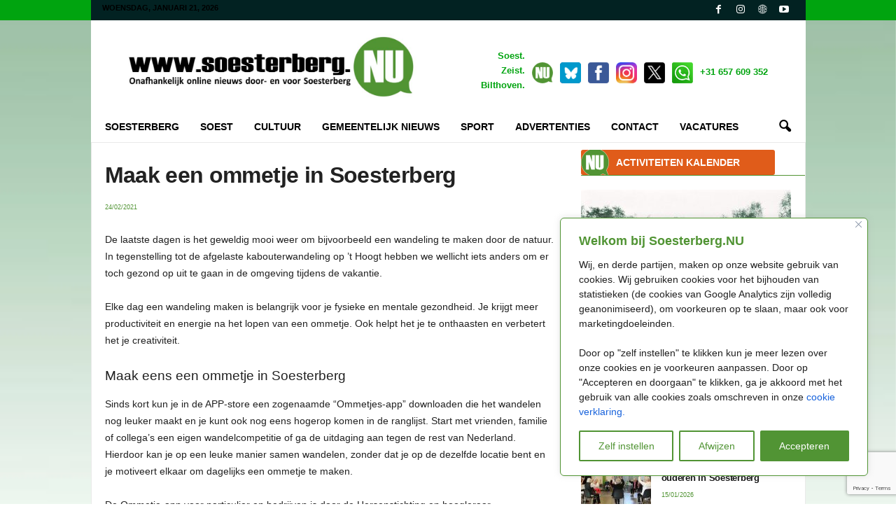

--- FILE ---
content_type: text/html; charset=UTF-8
request_url: https://www.soesterberg.nu/maak-een-ommetje-in-soesterberg/
body_size: 33090
content:
<!doctype html >
<!--[if IE 8]>    <html class="ie8" lang="nl-NL"> <![endif]-->
<!--[if IE 9]>    <html class="ie9" lang="nl-NL"> <![endif]-->
<!--[if gt IE 8]><!--> <html lang="nl-NL"> <!--<![endif]-->
<head>
    
    <meta charset="UTF-8" />
    <meta name="viewport" content="width=device-width, initial-scale=1.0">
    <link rel="pingback" href="https://www.soesterberg.nu/xmlrpc.php" />
    <meta name='robots' content='index, follow, max-image-preview:large, max-snippet:-1, max-video-preview:-1' />

	<!-- This site is optimized with the Yoast SEO plugin v26.8 - https://yoast.com/product/yoast-seo-wordpress/ -->
	<title>Maak een ommetje in Soesterberg - Soesterberg Nieuws</title>
	<meta name="description" content="De laatste dagen is het geweldig mooi weer. Maak een ommetje in Soesterberg. In tegenstelling tot de afgelaste kabouterwandeling." />
	<link rel="canonical" href="https://www.soesterberg.nu/maak-een-ommetje-in-soesterberg/" />
	<meta property="og:locale" content="nl_NL" />
	<meta property="og:type" content="article" />
	<meta property="og:title" content="Maak een ommetje in Soesterberg - Soesterberg Nieuws" />
	<meta property="og:description" content="De laatste dagen is het geweldig mooi weer. Maak een ommetje in Soesterberg. In tegenstelling tot de afgelaste kabouterwandeling." />
	<meta property="og:url" content="https://www.soesterberg.nu/maak-een-ommetje-in-soesterberg/" />
	<meta property="og:site_name" content="Soesterberg Nieuws" />
	<meta property="article:published_time" content="2021-02-24T15:12:40+00:00" />
	<meta property="og:image" content="https://www.soesterberg.nu/wp-content/uploads/2018/09/hetroerom.jpg" />
	<meta property="og:image:width" content="1140" />
	<meta property="og:image:height" content="640" />
	<meta property="og:image:type" content="image/jpeg" />
	<meta name="author" content="Redactie" />
	<meta name="twitter:card" content="summary_large_image" />
	<script type="application/ld+json" class="yoast-schema-graph">{"@context":"https://schema.org","@graph":[{"@type":"NewsArticle","@id":"https://www.soesterberg.nu/maak-een-ommetje-in-soesterberg/#article","isPartOf":{"@id":"https://www.soesterberg.nu/maak-een-ommetje-in-soesterberg/"},"author":{"name":"Redactie","@id":"https://www.zeist.nu/#/schema/person/f3ea86e80b4050843a700064c9aab6aa"},"headline":"Maak een ommetje in Soesterberg","datePublished":"2021-02-24T15:12:40+00:00","mainEntityOfPage":{"@id":"https://www.soesterberg.nu/maak-een-ommetje-in-soesterberg/"},"wordCount":315,"commentCount":3,"publisher":{"@id":"https://www.zeist.nu/#organization"},"image":{"@id":"https://www.soesterberg.nu/maak-een-ommetje-in-soesterberg/#primaryimage"},"thumbnailUrl":"","articleSection":["Cultureel nieuws Soesterberg","CULTURELE ACTIVITEITEN","Soesterberg - Overig Nieuws"],"inLanguage":"nl-NL","potentialAction":[{"@type":"CommentAction","name":"Comment","target":["https://www.soesterberg.nu/maak-een-ommetje-in-soesterberg/#respond"]}]},{"@type":"WebPage","@id":"https://www.soesterberg.nu/maak-een-ommetje-in-soesterberg/","url":"https://www.soesterberg.nu/maak-een-ommetje-in-soesterberg/","name":"Maak een ommetje in Soesterberg - Soesterberg Nieuws","isPartOf":{"@id":"https://www.zeist.nu/#website"},"primaryImageOfPage":{"@id":"https://www.soesterberg.nu/maak-een-ommetje-in-soesterberg/#primaryimage"},"image":{"@id":"https://www.soesterberg.nu/maak-een-ommetje-in-soesterberg/#primaryimage"},"thumbnailUrl":"","datePublished":"2021-02-24T15:12:40+00:00","description":"De laatste dagen is het geweldig mooi weer. Maak een ommetje in Soesterberg. In tegenstelling tot de afgelaste kabouterwandeling.","inLanguage":"nl-NL","potentialAction":[{"@type":"ReadAction","target":["https://www.soesterberg.nu/maak-een-ommetje-in-soesterberg/"]}]},{"@type":"ImageObject","inLanguage":"nl-NL","@id":"https://www.soesterberg.nu/maak-een-ommetje-in-soesterberg/#primaryimage","url":"","contentUrl":""},{"@type":"WebSite","@id":"https://www.zeist.nu/#website","url":"https://www.zeist.nu/","name":"Onafhankelijk nieuws uit Soesterberg","description":"Nieuws voor- en door Soesterberg","publisher":{"@id":"https://www.zeist.nu/#organization"},"alternateName":"Soesterberg Nieuws","potentialAction":[{"@type":"SearchAction","target":{"@type":"EntryPoint","urlTemplate":"https://www.zeist.nu/?s={search_term_string}"},"query-input":{"@type":"PropertyValueSpecification","valueRequired":true,"valueName":"search_term_string"}}],"inLanguage":"nl-NL"},{"@type":"Organization","@id":"https://www.zeist.nu/#organization","name":"Soesterberg.NU","alternateName":"Soesterberg Nieuws","url":"https://www.zeist.nu/","logo":{"@type":"ImageObject","inLanguage":"nl-NL","@id":"https://www.zeist.nu/#/schema/logo/image/","url":"https://www.soesterberg.nu/wp-content/uploads/2024/10/cropped-logo-beeldmerk.png","contentUrl":"https://www.soesterberg.nu/wp-content/uploads/2024/10/cropped-logo-beeldmerk.png","width":512,"height":512,"caption":"Soesterberg.NU"},"image":{"@id":"https://www.zeist.nu/#/schema/logo/image/"}},{"@type":"Person","@id":"https://www.zeist.nu/#/schema/person/f3ea86e80b4050843a700064c9aab6aa","name":"Redactie","sameAs":["http://www.soesterberg.nu"],"url":"https://www.soesterberg.nu/author/admin/"}]}</script>
	<!-- / Yoast SEO plugin. -->


<link rel="amphtml" href="https://www.soesterberg.nu/maak-een-ommetje-in-soesterberg/amp/" /><meta name="generator" content="AMP voor WP 1.1.11"/><link rel="alternate" type="application/rss+xml" title="Soesterberg Nieuws &raquo; feed" href="https://www.soesterberg.nu/feed/" />
<link rel="alternate" type="application/rss+xml" title="Soesterberg Nieuws &raquo; reacties feed" href="https://www.soesterberg.nu/comments/feed/" />
<link rel="alternate" type="application/rss+xml" title="Soesterberg Nieuws &raquo; Maak een ommetje in Soesterberg reacties feed" href="https://www.soesterberg.nu/maak-een-ommetje-in-soesterberg/feed/" />
<link rel="alternate" title="oEmbed (JSON)" type="application/json+oembed" href="https://www.soesterberg.nu/wp-json/oembed/1.0/embed?url=https%3A%2F%2Fwww.soesterberg.nu%2Fmaak-een-ommetje-in-soesterberg%2F" />
<link rel="alternate" title="oEmbed (XML)" type="text/xml+oembed" href="https://www.soesterberg.nu/wp-json/oembed/1.0/embed?url=https%3A%2F%2Fwww.soesterberg.nu%2Fmaak-een-ommetje-in-soesterberg%2F&#038;format=xml" />
<style id='wp-img-auto-sizes-contain-inline-css' type='text/css'>
img:is([sizes=auto i],[sizes^="auto," i]){contain-intrinsic-size:3000px 1500px}
/*# sourceURL=wp-img-auto-sizes-contain-inline-css */
</style>
<link rel='stylesheet' id='ts-poll-block-css-css' href='https://www.soesterberg.nu/wp-content/plugins/TS-Poll_OUD/admin/css/block.css?ver=6.9' type='text/css' media='all' />
<style id='wp-emoji-styles-inline-css' type='text/css'>

	img.wp-smiley, img.emoji {
		display: inline !important;
		border: none !important;
		box-shadow: none !important;
		height: 1em !important;
		width: 1em !important;
		margin: 0 0.07em !important;
		vertical-align: -0.1em !important;
		background: none !important;
		padding: 0 !important;
	}
/*# sourceURL=wp-emoji-styles-inline-css */
</style>
<style id='wp-block-library-inline-css' type='text/css'>
:root{--wp-block-synced-color:#7a00df;--wp-block-synced-color--rgb:122,0,223;--wp-bound-block-color:var(--wp-block-synced-color);--wp-editor-canvas-background:#ddd;--wp-admin-theme-color:#007cba;--wp-admin-theme-color--rgb:0,124,186;--wp-admin-theme-color-darker-10:#006ba1;--wp-admin-theme-color-darker-10--rgb:0,107,160.5;--wp-admin-theme-color-darker-20:#005a87;--wp-admin-theme-color-darker-20--rgb:0,90,135;--wp-admin-border-width-focus:2px}@media (min-resolution:192dpi){:root{--wp-admin-border-width-focus:1.5px}}.wp-element-button{cursor:pointer}:root .has-very-light-gray-background-color{background-color:#eee}:root .has-very-dark-gray-background-color{background-color:#313131}:root .has-very-light-gray-color{color:#eee}:root .has-very-dark-gray-color{color:#313131}:root .has-vivid-green-cyan-to-vivid-cyan-blue-gradient-background{background:linear-gradient(135deg,#00d084,#0693e3)}:root .has-purple-crush-gradient-background{background:linear-gradient(135deg,#34e2e4,#4721fb 50%,#ab1dfe)}:root .has-hazy-dawn-gradient-background{background:linear-gradient(135deg,#faaca8,#dad0ec)}:root .has-subdued-olive-gradient-background{background:linear-gradient(135deg,#fafae1,#67a671)}:root .has-atomic-cream-gradient-background{background:linear-gradient(135deg,#fdd79a,#004a59)}:root .has-nightshade-gradient-background{background:linear-gradient(135deg,#330968,#31cdcf)}:root .has-midnight-gradient-background{background:linear-gradient(135deg,#020381,#2874fc)}:root{--wp--preset--font-size--normal:16px;--wp--preset--font-size--huge:42px}.has-regular-font-size{font-size:1em}.has-larger-font-size{font-size:2.625em}.has-normal-font-size{font-size:var(--wp--preset--font-size--normal)}.has-huge-font-size{font-size:var(--wp--preset--font-size--huge)}.has-text-align-center{text-align:center}.has-text-align-left{text-align:left}.has-text-align-right{text-align:right}.has-fit-text{white-space:nowrap!important}#end-resizable-editor-section{display:none}.aligncenter{clear:both}.items-justified-left{justify-content:flex-start}.items-justified-center{justify-content:center}.items-justified-right{justify-content:flex-end}.items-justified-space-between{justify-content:space-between}.screen-reader-text{border:0;clip-path:inset(50%);height:1px;margin:-1px;overflow:hidden;padding:0;position:absolute;width:1px;word-wrap:normal!important}.screen-reader-text:focus{background-color:#ddd;clip-path:none;color:#444;display:block;font-size:1em;height:auto;left:5px;line-height:normal;padding:15px 23px 14px;text-decoration:none;top:5px;width:auto;z-index:100000}html :where(.has-border-color){border-style:solid}html :where([style*=border-top-color]){border-top-style:solid}html :where([style*=border-right-color]){border-right-style:solid}html :where([style*=border-bottom-color]){border-bottom-style:solid}html :where([style*=border-left-color]){border-left-style:solid}html :where([style*=border-width]){border-style:solid}html :where([style*=border-top-width]){border-top-style:solid}html :where([style*=border-right-width]){border-right-style:solid}html :where([style*=border-bottom-width]){border-bottom-style:solid}html :where([style*=border-left-width]){border-left-style:solid}html :where(img[class*=wp-image-]){height:auto;max-width:100%}:where(figure){margin:0 0 1em}html :where(.is-position-sticky){--wp-admin--admin-bar--position-offset:var(--wp-admin--admin-bar--height,0px)}@media screen and (max-width:600px){html :where(.is-position-sticky){--wp-admin--admin-bar--position-offset:0px}}
/*wp_block_styles_on_demand_placeholder:69707c3a9bbca*/
/*# sourceURL=wp-block-library-inline-css */
</style>
<style id='classic-theme-styles-inline-css' type='text/css'>
/*! This file is auto-generated */
.wp-block-button__link{color:#fff;background-color:#32373c;border-radius:9999px;box-shadow:none;text-decoration:none;padding:calc(.667em + 2px) calc(1.333em + 2px);font-size:1.125em}.wp-block-file__button{background:#32373c;color:#fff;text-decoration:none}
/*# sourceURL=/wp-includes/css/classic-themes.min.css */
</style>
<link rel='stylesheet' id='TS_Poll_public_css-css' href='https://www.soesterberg.nu/wp-content/plugins/TS-Poll_OUD/public/css/ts_poll-public.css?ver=11.0.0' type='text/css' media='all' />
<link rel='stylesheet' id='ts_poll_fonts-css' href='https://www.soesterberg.nu/wp-content/plugins/TS-Poll_OUD/fonts/ts_poll-fonts.css?ver=11.0.0' type='text/css' media='all' />
<link rel='stylesheet' id='lvca-animate-styles-css' href='https://www.soesterberg.nu/wp-content/plugins/addons-for-visual-composer/assets/css/animate.css?ver=3.9.4' type='text/css' media='all' />
<link rel='stylesheet' id='lvca-frontend-styles-css' href='https://www.soesterberg.nu/wp-content/plugins/addons-for-visual-composer/assets/css/lvca-frontend.css?ver=3.9.4' type='text/css' media='all' />
<link rel='stylesheet' id='lvca-icomoon-styles-css' href='https://www.soesterberg.nu/wp-content/plugins/addons-for-visual-composer/assets/css/icomoon.css?ver=3.9.4' type='text/css' media='all' />
<link rel='stylesheet' id='contact-form-7-css' href='https://www.soesterberg.nu/wp-content/plugins/contact-form-7/includes/css/styles.css?ver=6.1.4' type='text/css' media='all' />
<link rel='stylesheet' id='lvca-accordion-css' href='https://www.soesterberg.nu/wp-content/plugins/addons-for-visual-composer/includes/addons/accordion/css/style.css?ver=3.9.4' type='text/css' media='all' />
<link rel='stylesheet' id='lvca-slick-css' href='https://www.soesterberg.nu/wp-content/plugins/addons-for-visual-composer/assets/css/slick.css?ver=3.9.4' type='text/css' media='all' />
<link rel='stylesheet' id='lvca-carousel-css' href='https://www.soesterberg.nu/wp-content/plugins/addons-for-visual-composer/includes/addons/carousel/css/style.css?ver=3.9.4' type='text/css' media='all' />
<link rel='stylesheet' id='lvca-clients-css' href='https://www.soesterberg.nu/wp-content/plugins/addons-for-visual-composer/includes/addons/clients/css/style.css?ver=3.9.4' type='text/css' media='all' />
<link rel='stylesheet' id='lvca-heading-css' href='https://www.soesterberg.nu/wp-content/plugins/addons-for-visual-composer/includes/addons/heading/css/style.css?ver=3.9.4' type='text/css' media='all' />
<link rel='stylesheet' id='lvca-odometers-css' href='https://www.soesterberg.nu/wp-content/plugins/addons-for-visual-composer/includes/addons/odometers/css/style.css?ver=3.9.4' type='text/css' media='all' />
<link rel='stylesheet' id='lvca-piecharts-css' href='https://www.soesterberg.nu/wp-content/plugins/addons-for-visual-composer/includes/addons/piecharts/css/style.css?ver=3.9.4' type='text/css' media='all' />
<link rel='stylesheet' id='lvca-posts-carousel-css' href='https://www.soesterberg.nu/wp-content/plugins/addons-for-visual-composer/includes/addons/posts-carousel/css/style.css?ver=3.9.4' type='text/css' media='all' />
<link rel='stylesheet' id='lvca-pricing-table-css' href='https://www.soesterberg.nu/wp-content/plugins/addons-for-visual-composer/includes/addons/pricing-table/css/style.css?ver=3.9.4' type='text/css' media='all' />
<link rel='stylesheet' id='lvca-services-css' href='https://www.soesterberg.nu/wp-content/plugins/addons-for-visual-composer/includes/addons/services/css/style.css?ver=3.9.4' type='text/css' media='all' />
<link rel='stylesheet' id='lvca-stats-bar-css' href='https://www.soesterberg.nu/wp-content/plugins/addons-for-visual-composer/includes/addons/stats-bar/css/style.css?ver=3.9.4' type='text/css' media='all' />
<link rel='stylesheet' id='lvca-tabs-css' href='https://www.soesterberg.nu/wp-content/plugins/addons-for-visual-composer/includes/addons/tabs/css/style.css?ver=3.9.4' type='text/css' media='all' />
<link rel='stylesheet' id='lvca-team-members-css' href='https://www.soesterberg.nu/wp-content/plugins/addons-for-visual-composer/includes/addons/team/css/style.css?ver=3.9.4' type='text/css' media='all' />
<link rel='stylesheet' id='lvca-testimonials-css' href='https://www.soesterberg.nu/wp-content/plugins/addons-for-visual-composer/includes/addons/testimonials/css/style.css?ver=3.9.4' type='text/css' media='all' />
<link rel='stylesheet' id='lvca-flexslider-css' href='https://www.soesterberg.nu/wp-content/plugins/addons-for-visual-composer/assets/css/flexslider.css?ver=3.9.4' type='text/css' media='all' />
<link rel='stylesheet' id='lvca-testimonials-slider-css' href='https://www.soesterberg.nu/wp-content/plugins/addons-for-visual-composer/includes/addons/testimonials-slider/css/style.css?ver=3.9.4' type='text/css' media='all' />
<link rel='stylesheet' id='lvca-portfolio-css' href='https://www.soesterberg.nu/wp-content/plugins/addons-for-visual-composer/includes/addons/portfolio/css/style.css?ver=3.9.4' type='text/css' media='all' />
<link rel='stylesheet' id='td-theme-css' href='https://www.soesterberg.nu/wp-content/themes/Newsmag/style.css?ver=5.4.3.1' type='text/css' media='all' />
<style id='td-theme-inline-css' type='text/css'>
    
        /* custom css - generated by TagDiv Composer */
        @media (max-width: 767px) {
            .td-header-desktop-wrap {
                display: none;
            }
        }
        @media (min-width: 767px) {
            .td-header-mobile-wrap {
                display: none;
            }
        }
    
	
/*# sourceURL=td-theme-inline-css */
</style>
<link rel='stylesheet' id='td-legacy-framework-front-style-css' href='https://www.soesterberg.nu/wp-content/plugins/td-composer/legacy/Newsmag/assets/css/td_legacy_main.css?ver=02f7892c77f8d92ff3a6477b3d96dee8' type='text/css' media='all' />
<script type="text/javascript" id="cookie-law-info-js-extra">
/* <![CDATA[ */
var _ckyConfig = {"_ipData":[],"_assetsURL":"https://www.soesterberg.nu/wp-content/plugins/cookie-law-info/lite/frontend/images/","_publicURL":"https://www.soesterberg.nu","_expiry":"365","_categories":[{"name":"Noodzakelijk","slug":"necessary","isNecessary":true,"ccpaDoNotSell":true,"cookies":[],"active":true,"defaultConsent":{"gdpr":true,"ccpa":true}},{"name":"Functionaliteit","slug":"functional","isNecessary":false,"ccpaDoNotSell":true,"cookies":[],"active":true,"defaultConsent":{"gdpr":false,"ccpa":false}},{"name":"Analytics","slug":"analytics","isNecessary":false,"ccpaDoNotSell":true,"cookies":[],"active":true,"defaultConsent":{"gdpr":false,"ccpa":false}},{"name":"Prestaties","slug":"performance","isNecessary":false,"ccpaDoNotSell":true,"cookies":[],"active":true,"defaultConsent":{"gdpr":false,"ccpa":false}},{"name":"Advertenties","slug":"advertisement","isNecessary":false,"ccpaDoNotSell":true,"cookies":[],"active":true,"defaultConsent":{"gdpr":false,"ccpa":false}}],"_activeLaw":"gdpr","_rootDomain":"","_block":"1","_showBanner":"1","_bannerConfig":{"settings":{"type":"box","preferenceCenterType":"popup","position":"bottom-right","applicableLaw":"gdpr"},"behaviours":{"reloadBannerOnAccept":false,"loadAnalyticsByDefault":false,"animations":{"onLoad":"animate","onHide":"sticky"}},"config":{"revisitConsent":{"status":true,"tag":"revisit-consent","position":"bottom-left","meta":{"url":"#"},"styles":{"background-color":"#519434"},"elements":{"title":{"type":"text","tag":"revisit-consent-title","status":true,"styles":{"color":"#0056a7"}}}},"preferenceCenter":{"toggle":{"status":true,"tag":"detail-category-toggle","type":"toggle","states":{"active":{"styles":{"background-color":"#1863DC"}},"inactive":{"styles":{"background-color":"#D0D5D2"}}}}},"categoryPreview":{"status":false,"toggle":{"status":true,"tag":"detail-category-preview-toggle","type":"toggle","states":{"active":{"styles":{"background-color":"#1863DC"}},"inactive":{"styles":{"background-color":"#D0D5D2"}}}}},"videoPlaceholder":{"status":true,"styles":{"background-color":"#000000","border-color":"#519434","color":"#ffffff"}},"readMore":{"status":false,"tag":"readmore-button","type":"link","meta":{"noFollow":true,"newTab":true},"styles":{"color":"#519434","background-color":"transparent","border-color":"transparent"}},"showMore":{"status":true,"tag":"show-desc-button","type":"button","styles":{"color":"#1863DC"}},"showLess":{"status":true,"tag":"hide-desc-button","type":"button","styles":{"color":"#1863DC"}},"alwaysActive":{"status":true,"tag":"always-active","styles":{"color":"#008000"}},"manualLinks":{"status":true,"tag":"manual-links","type":"link","styles":{"color":"#1863DC"}},"auditTable":{"status":false},"optOption":{"status":true,"toggle":{"status":true,"tag":"optout-option-toggle","type":"toggle","states":{"active":{"styles":{"background-color":"#1863dc"}},"inactive":{"styles":{"background-color":"#FFFFFF"}}}}}}},"_version":"3.3.9.1","_logConsent":"1","_tags":[{"tag":"accept-button","styles":{"color":"#FFFFFF","background-color":"#519434","border-color":"#519434"}},{"tag":"reject-button","styles":{"color":"#519434","background-color":"transparent","border-color":"#519434"}},{"tag":"settings-button","styles":{"color":"#519434","background-color":"transparent","border-color":"#519434"}},{"tag":"readmore-button","styles":{"color":"#519434","background-color":"transparent","border-color":"transparent"}},{"tag":"donotsell-button","styles":{"color":"#1863DC","background-color":"transparent","border-color":"transparent"}},{"tag":"show-desc-button","styles":{"color":"#1863DC"}},{"tag":"hide-desc-button","styles":{"color":"#1863DC"}},{"tag":"cky-always-active","styles":[]},{"tag":"cky-link","styles":[]},{"tag":"accept-button","styles":{"color":"#FFFFFF","background-color":"#519434","border-color":"#519434"}},{"tag":"revisit-consent","styles":{"background-color":"#519434"}}],"_shortCodes":[{"key":"cky_readmore","content":"\u003Ca href=\"https://www.soesterberg.nu/cookie-policy/\" class=\"cky-policy\" aria-label=\"Cookie verklaring\" target=\"_blank\" rel=\"noopener\" data-cky-tag=\"readmore-button\"\u003ECookie verklaring\u003C/a\u003E","tag":"readmore-button","status":false,"attributes":{"rel":"nofollow","target":"_blank"}},{"key":"cky_show_desc","content":"\u003Cbutton class=\"cky-show-desc-btn\" data-cky-tag=\"show-desc-button\" aria-label=\"Lees Meer\"\u003ELees Meer\u003C/button\u003E","tag":"show-desc-button","status":true,"attributes":[]},{"key":"cky_hide_desc","content":"\u003Cbutton class=\"cky-show-desc-btn\" data-cky-tag=\"hide-desc-button\" aria-label=\"Lees Meer\"\u003ELees Meer\u003C/button\u003E","tag":"hide-desc-button","status":true,"attributes":[]},{"key":"cky_optout_show_desc","content":"[cky_optout_show_desc]","tag":"optout-show-desc-button","status":true,"attributes":[]},{"key":"cky_optout_hide_desc","content":"[cky_optout_hide_desc]","tag":"optout-hide-desc-button","status":true,"attributes":[]},{"key":"cky_category_toggle_label","content":"[cky_{{status}}_category_label] [cky_preference_{{category_slug}}_title]","tag":"","status":true,"attributes":[]},{"key":"cky_enable_category_label","content":"Enable","tag":"","status":true,"attributes":[]},{"key":"cky_disable_category_label","content":"Disable","tag":"","status":true,"attributes":[]},{"key":"cky_video_placeholder","content":"\u003Cdiv class=\"video-placeholder-normal\" data-cky-tag=\"video-placeholder\" id=\"[UNIQUEID]\"\u003E\u003Cp class=\"video-placeholder-text-normal\" data-cky-tag=\"placeholder-title\"\u003EAccepteer onze cookies om gebruik te maken van onze website!\u003C/p\u003E\u003C/div\u003E","tag":"","status":true,"attributes":[]},{"key":"cky_enable_optout_label","content":"Enable","tag":"","status":true,"attributes":[]},{"key":"cky_disable_optout_label","content":"Disable","tag":"","status":true,"attributes":[]},{"key":"cky_optout_toggle_label","content":"[cky_{{status}}_optout_label] [cky_optout_option_title]","tag":"","status":true,"attributes":[]},{"key":"cky_optout_option_title","content":"Do Not Sell or Share My Personal Information","tag":"","status":true,"attributes":[]},{"key":"cky_optout_close_label","content":"Close","tag":"","status":true,"attributes":[]},{"key":"cky_preference_close_label","content":"Close","tag":"","status":true,"attributes":[]}],"_rtl":"","_language":"en","_providersToBlock":[]};
var _ckyStyles = {"css":".cky-overlay{background: #000000; opacity: 0.4; position: fixed; top: 0; left: 0; width: 100%; height: 100%; z-index: 99999999;}.cky-hide{display: none;}.cky-btn-revisit-wrapper{display: flex; align-items: center; justify-content: center; background: #0056a7; width: 45px; height: 45px; border-radius: 50%; position: fixed; z-index: 999999; cursor: pointer;}.cky-revisit-bottom-left{bottom: 15px; left: 15px;}.cky-revisit-bottom-right{bottom: 15px; right: 15px;}.cky-btn-revisit-wrapper .cky-btn-revisit{display: flex; align-items: center; justify-content: center; background: none; border: none; cursor: pointer; position: relative; margin: 0; padding: 0;}.cky-btn-revisit-wrapper .cky-btn-revisit img{max-width: fit-content; margin: 0; height: 30px; width: 30px;}.cky-revisit-bottom-left:hover::before{content: attr(data-tooltip); position: absolute; background: #4e4b66; color: #ffffff; left: calc(100% + 7px); font-size: 12px; line-height: 16px; width: max-content; padding: 4px 8px; border-radius: 4px;}.cky-revisit-bottom-left:hover::after{position: absolute; content: \"\"; border: 5px solid transparent; left: calc(100% + 2px); border-left-width: 0; border-right-color: #4e4b66;}.cky-revisit-bottom-right:hover::before{content: attr(data-tooltip); position: absolute; background: #4e4b66; color: #ffffff; right: calc(100% + 7px); font-size: 12px; line-height: 16px; width: max-content; padding: 4px 8px; border-radius: 4px;}.cky-revisit-bottom-right:hover::after{position: absolute; content: \"\"; border: 5px solid transparent; right: calc(100% + 2px); border-right-width: 0; border-left-color: #4e4b66;}.cky-revisit-hide{display: none;}.cky-consent-container{position: fixed; width: 440px; box-sizing: border-box; z-index: 9999999; border-radius: 6px;}.cky-consent-container .cky-consent-bar{background: #ffffff; border: 1px solid; padding: 20px 26px; box-shadow: 0 -1px 10px 0 #acabab4d; border-radius: 6px;}.cky-box-bottom-left{bottom: 40px; left: 40px;}.cky-box-bottom-right{bottom: 40px; right: 40px;}.cky-box-top-left{top: 40px; left: 40px;}.cky-box-top-right{top: 40px; right: 40px;}.cky-custom-brand-logo-wrapper .cky-custom-brand-logo{width: 100px; height: auto; margin: 0 0 12px 0;}.cky-notice .cky-title{color: #212121; font-weight: 700; font-size: 18px; line-height: 24px; margin: 0 0 12px 0;}.cky-notice-des *,.cky-preference-content-wrapper *,.cky-accordion-header-des *,.cky-gpc-wrapper .cky-gpc-desc *{font-size: 14px;}.cky-notice-des{color: #212121; font-size: 14px; line-height: 24px; font-weight: 400;}.cky-notice-des img{height: 25px; width: 25px;}.cky-consent-bar .cky-notice-des p,.cky-gpc-wrapper .cky-gpc-desc p,.cky-preference-body-wrapper .cky-preference-content-wrapper p,.cky-accordion-header-wrapper .cky-accordion-header-des p,.cky-cookie-des-table li div:last-child p{color: inherit; margin-top: 0; overflow-wrap: break-word;}.cky-notice-des P:last-child,.cky-preference-content-wrapper p:last-child,.cky-cookie-des-table li div:last-child p:last-child,.cky-gpc-wrapper .cky-gpc-desc p:last-child{margin-bottom: 0;}.cky-notice-des a.cky-policy,.cky-notice-des button.cky-policy{font-size: 14px; color: #1863dc; white-space: nowrap; cursor: pointer; background: transparent; border: 1px solid; text-decoration: underline;}.cky-notice-des button.cky-policy{padding: 0;}.cky-notice-des a.cky-policy:focus-visible,.cky-notice-des button.cky-policy:focus-visible,.cky-preference-content-wrapper .cky-show-desc-btn:focus-visible,.cky-accordion-header .cky-accordion-btn:focus-visible,.cky-preference-header .cky-btn-close:focus-visible,.cky-switch input[type=\"checkbox\"]:focus-visible,.cky-footer-wrapper a:focus-visible,.cky-btn:focus-visible{outline: 2px solid #1863dc; outline-offset: 2px;}.cky-btn:focus:not(:focus-visible),.cky-accordion-header .cky-accordion-btn:focus:not(:focus-visible),.cky-preference-content-wrapper .cky-show-desc-btn:focus:not(:focus-visible),.cky-btn-revisit-wrapper .cky-btn-revisit:focus:not(:focus-visible),.cky-preference-header .cky-btn-close:focus:not(:focus-visible),.cky-consent-bar .cky-banner-btn-close:focus:not(:focus-visible){outline: 0;}button.cky-show-desc-btn:not(:hover):not(:active){color: #1863dc; background: transparent;}button.cky-accordion-btn:not(:hover):not(:active),button.cky-banner-btn-close:not(:hover):not(:active),button.cky-btn-revisit:not(:hover):not(:active),button.cky-btn-close:not(:hover):not(:active){background: transparent;}.cky-consent-bar button:hover,.cky-modal.cky-modal-open button:hover,.cky-consent-bar button:focus,.cky-modal.cky-modal-open button:focus{text-decoration: none;}.cky-notice-btn-wrapper{display: flex; justify-content: flex-start; align-items: center; flex-wrap: wrap; margin-top: 16px;}.cky-notice-btn-wrapper .cky-btn{text-shadow: none; box-shadow: none;}.cky-btn{flex: auto; max-width: 100%; font-size: 14px; font-family: inherit; line-height: 24px; padding: 8px; font-weight: 500; margin: 0 8px 0 0; border-radius: 2px; cursor: pointer; text-align: center; text-transform: none; min-height: 0;}.cky-btn:hover{opacity: 0.8;}.cky-btn-customize{color: #1863dc; background: transparent; border: 2px solid #1863dc;}.cky-btn-reject{color: #1863dc; background: transparent; border: 2px solid #1863dc;}.cky-btn-accept{background: #1863dc; color: #ffffff; border: 2px solid #1863dc;}.cky-btn:last-child{margin-right: 0;}@media (max-width: 576px){.cky-box-bottom-left{bottom: 0; left: 0;}.cky-box-bottom-right{bottom: 0; right: 0;}.cky-box-top-left{top: 0; left: 0;}.cky-box-top-right{top: 0; right: 0;}}@media (max-width: 440px){.cky-box-bottom-left, .cky-box-bottom-right, .cky-box-top-left, .cky-box-top-right{width: 100%; max-width: 100%;}.cky-consent-container .cky-consent-bar{padding: 20px 0;}.cky-custom-brand-logo-wrapper, .cky-notice .cky-title, .cky-notice-des, .cky-notice-btn-wrapper{padding: 0 24px;}.cky-notice-des{max-height: 40vh; overflow-y: scroll;}.cky-notice-btn-wrapper{flex-direction: column; margin-top: 0;}.cky-btn{width: 100%; margin: 10px 0 0 0;}.cky-notice-btn-wrapper .cky-btn-customize{order: 2;}.cky-notice-btn-wrapper .cky-btn-reject{order: 3;}.cky-notice-btn-wrapper .cky-btn-accept{order: 1; margin-top: 16px;}}@media (max-width: 352px){.cky-notice .cky-title{font-size: 16px;}.cky-notice-des *{font-size: 12px;}.cky-notice-des, .cky-btn{font-size: 12px;}}.cky-modal.cky-modal-open{display: flex; visibility: visible; -webkit-transform: translate(-50%, -50%); -moz-transform: translate(-50%, -50%); -ms-transform: translate(-50%, -50%); -o-transform: translate(-50%, -50%); transform: translate(-50%, -50%); top: 50%; left: 50%; transition: all 1s ease;}.cky-modal{box-shadow: 0 32px 68px rgba(0, 0, 0, 0.3); margin: 0 auto; position: fixed; max-width: 100%; background: #ffffff; top: 50%; box-sizing: border-box; border-radius: 6px; z-index: 999999999; color: #212121; -webkit-transform: translate(-50%, 100%); -moz-transform: translate(-50%, 100%); -ms-transform: translate(-50%, 100%); -o-transform: translate(-50%, 100%); transform: translate(-50%, 100%); visibility: hidden; transition: all 0s ease;}.cky-preference-center{max-height: 79vh; overflow: hidden; width: 845px; overflow: hidden; flex: 1 1 0; display: flex; flex-direction: column; border-radius: 6px;}.cky-preference-header{display: flex; align-items: center; justify-content: space-between; padding: 22px 24px; border-bottom: 1px solid;}.cky-preference-header .cky-preference-title{font-size: 18px; font-weight: 700; line-height: 24px;}.cky-preference-header .cky-btn-close{margin: 0; cursor: pointer; vertical-align: middle; padding: 0; background: none; border: none; width: auto; height: auto; min-height: 0; line-height: 0; text-shadow: none; box-shadow: none;}.cky-preference-header .cky-btn-close img{margin: 0; height: 10px; width: 10px;}.cky-preference-body-wrapper{padding: 0 24px; flex: 1; overflow: auto; box-sizing: border-box;}.cky-preference-content-wrapper,.cky-gpc-wrapper .cky-gpc-desc{font-size: 14px; line-height: 24px; font-weight: 400; padding: 12px 0;}.cky-preference-content-wrapper{border-bottom: 1px solid;}.cky-preference-content-wrapper img{height: 25px; width: 25px;}.cky-preference-content-wrapper .cky-show-desc-btn{font-size: 14px; font-family: inherit; color: #1863dc; text-decoration: none; line-height: 24px; padding: 0; margin: 0; white-space: nowrap; cursor: pointer; background: transparent; border-color: transparent; text-transform: none; min-height: 0; text-shadow: none; box-shadow: none;}.cky-accordion-wrapper{margin-bottom: 10px;}.cky-accordion{border-bottom: 1px solid;}.cky-accordion:last-child{border-bottom: none;}.cky-accordion .cky-accordion-item{display: flex; margin-top: 10px;}.cky-accordion .cky-accordion-body{display: none;}.cky-accordion.cky-accordion-active .cky-accordion-body{display: block; padding: 0 22px; margin-bottom: 16px;}.cky-accordion-header-wrapper{cursor: pointer; width: 100%;}.cky-accordion-item .cky-accordion-header{display: flex; justify-content: space-between; align-items: center;}.cky-accordion-header .cky-accordion-btn{font-size: 16px; font-family: inherit; color: #212121; line-height: 24px; background: none; border: none; font-weight: 700; padding: 0; margin: 0; cursor: pointer; text-transform: none; min-height: 0; text-shadow: none; box-shadow: none;}.cky-accordion-header .cky-always-active{color: #008000; font-weight: 600; line-height: 24px; font-size: 14px;}.cky-accordion-header-des{font-size: 14px; line-height: 24px; margin: 10px 0 16px 0;}.cky-accordion-chevron{margin-right: 22px; position: relative; cursor: pointer;}.cky-accordion-chevron-hide{display: none;}.cky-accordion .cky-accordion-chevron i::before{content: \"\"; position: absolute; border-right: 1.4px solid; border-bottom: 1.4px solid; border-color: inherit; height: 6px; width: 6px; -webkit-transform: rotate(-45deg); -moz-transform: rotate(-45deg); -ms-transform: rotate(-45deg); -o-transform: rotate(-45deg); transform: rotate(-45deg); transition: all 0.2s ease-in-out; top: 8px;}.cky-accordion.cky-accordion-active .cky-accordion-chevron i::before{-webkit-transform: rotate(45deg); -moz-transform: rotate(45deg); -ms-transform: rotate(45deg); -o-transform: rotate(45deg); transform: rotate(45deg);}.cky-audit-table{background: #f4f4f4; border-radius: 6px;}.cky-audit-table .cky-empty-cookies-text{color: inherit; font-size: 12px; line-height: 24px; margin: 0; padding: 10px;}.cky-audit-table .cky-cookie-des-table{font-size: 12px; line-height: 24px; font-weight: normal; padding: 15px 10px; border-bottom: 1px solid; border-bottom-color: inherit; margin: 0;}.cky-audit-table .cky-cookie-des-table:last-child{border-bottom: none;}.cky-audit-table .cky-cookie-des-table li{list-style-type: none; display: flex; padding: 3px 0;}.cky-audit-table .cky-cookie-des-table li:first-child{padding-top: 0;}.cky-cookie-des-table li div:first-child{width: 100px; font-weight: 600; word-break: break-word; word-wrap: break-word;}.cky-cookie-des-table li div:last-child{flex: 1; word-break: break-word; word-wrap: break-word; margin-left: 8px;}.cky-footer-shadow{display: block; width: 100%; height: 40px; background: linear-gradient(180deg, rgba(255, 255, 255, 0) 0%, #ffffff 100%); position: absolute; bottom: calc(100% - 1px);}.cky-footer-wrapper{position: relative;}.cky-prefrence-btn-wrapper{display: flex; flex-wrap: wrap; align-items: center; justify-content: center; padding: 22px 24px; border-top: 1px solid;}.cky-prefrence-btn-wrapper .cky-btn{flex: auto; max-width: 100%; text-shadow: none; box-shadow: none;}.cky-btn-preferences{color: #1863dc; background: transparent; border: 2px solid #1863dc;}.cky-preference-header,.cky-preference-body-wrapper,.cky-preference-content-wrapper,.cky-accordion-wrapper,.cky-accordion,.cky-accordion-wrapper,.cky-footer-wrapper,.cky-prefrence-btn-wrapper{border-color: inherit;}@media (max-width: 845px){.cky-modal{max-width: calc(100% - 16px);}}@media (max-width: 576px){.cky-modal{max-width: 100%;}.cky-preference-center{max-height: 100vh;}.cky-prefrence-btn-wrapper{flex-direction: column;}.cky-accordion.cky-accordion-active .cky-accordion-body{padding-right: 0;}.cky-prefrence-btn-wrapper .cky-btn{width: 100%; margin: 10px 0 0 0;}.cky-prefrence-btn-wrapper .cky-btn-reject{order: 3;}.cky-prefrence-btn-wrapper .cky-btn-accept{order: 1; margin-top: 0;}.cky-prefrence-btn-wrapper .cky-btn-preferences{order: 2;}}@media (max-width: 425px){.cky-accordion-chevron{margin-right: 15px;}.cky-notice-btn-wrapper{margin-top: 0;}.cky-accordion.cky-accordion-active .cky-accordion-body{padding: 0 15px;}}@media (max-width: 352px){.cky-preference-header .cky-preference-title{font-size: 16px;}.cky-preference-header{padding: 16px 24px;}.cky-preference-content-wrapper *, .cky-accordion-header-des *{font-size: 12px;}.cky-preference-content-wrapper, .cky-preference-content-wrapper .cky-show-more, .cky-accordion-header .cky-always-active, .cky-accordion-header-des, .cky-preference-content-wrapper .cky-show-desc-btn, .cky-notice-des a.cky-policy{font-size: 12px;}.cky-accordion-header .cky-accordion-btn{font-size: 14px;}}.cky-switch{display: flex;}.cky-switch input[type=\"checkbox\"]{position: relative; width: 44px; height: 24px; margin: 0; background: #d0d5d2; -webkit-appearance: none; border-radius: 50px; cursor: pointer; outline: 0; border: none; top: 0;}.cky-switch input[type=\"checkbox\"]:checked{background: #1863dc;}.cky-switch input[type=\"checkbox\"]:before{position: absolute; content: \"\"; height: 20px; width: 20px; left: 2px; bottom: 2px; border-radius: 50%; background-color: white; -webkit-transition: 0.4s; transition: 0.4s; margin: 0;}.cky-switch input[type=\"checkbox\"]:after{display: none;}.cky-switch input[type=\"checkbox\"]:checked:before{-webkit-transform: translateX(20px); -ms-transform: translateX(20px); transform: translateX(20px);}@media (max-width: 425px){.cky-switch input[type=\"checkbox\"]{width: 38px; height: 21px;}.cky-switch input[type=\"checkbox\"]:before{height: 17px; width: 17px;}.cky-switch input[type=\"checkbox\"]:checked:before{-webkit-transform: translateX(17px); -ms-transform: translateX(17px); transform: translateX(17px);}}.cky-consent-bar .cky-banner-btn-close{position: absolute; right: 9px; top: 5px; background: none; border: none; cursor: pointer; padding: 0; margin: 0; min-height: 0; line-height: 0; height: auto; width: auto; text-shadow: none; box-shadow: none;}.cky-consent-bar .cky-banner-btn-close img{height: 9px; width: 9px; margin: 0;}.cky-notice-group{font-size: 14px; line-height: 24px; font-weight: 400; color: #212121;}.cky-notice-btn-wrapper .cky-btn-do-not-sell{font-size: 14px; line-height: 24px; padding: 6px 0; margin: 0; font-weight: 500; background: none; border-radius: 2px; border: none; cursor: pointer; text-align: left; color: #1863dc; background: transparent; border-color: transparent; box-shadow: none; text-shadow: none;}.cky-consent-bar .cky-banner-btn-close:focus-visible,.cky-notice-btn-wrapper .cky-btn-do-not-sell:focus-visible,.cky-opt-out-btn-wrapper .cky-btn:focus-visible,.cky-opt-out-checkbox-wrapper input[type=\"checkbox\"].cky-opt-out-checkbox:focus-visible{outline: 2px solid #1863dc; outline-offset: 2px;}@media (max-width: 440px){.cky-consent-container{width: 100%;}}@media (max-width: 352px){.cky-notice-des a.cky-policy, .cky-notice-btn-wrapper .cky-btn-do-not-sell{font-size: 12px;}}.cky-opt-out-wrapper{padding: 12px 0;}.cky-opt-out-wrapper .cky-opt-out-checkbox-wrapper{display: flex; align-items: center;}.cky-opt-out-checkbox-wrapper .cky-opt-out-checkbox-label{font-size: 16px; font-weight: 700; line-height: 24px; margin: 0 0 0 12px; cursor: pointer;}.cky-opt-out-checkbox-wrapper input[type=\"checkbox\"].cky-opt-out-checkbox{background-color: #ffffff; border: 1px solid black; width: 20px; height: 18.5px; margin: 0; -webkit-appearance: none; position: relative; display: flex; align-items: center; justify-content: center; border-radius: 2px; cursor: pointer;}.cky-opt-out-checkbox-wrapper input[type=\"checkbox\"].cky-opt-out-checkbox:checked{background-color: #1863dc; border: none;}.cky-opt-out-checkbox-wrapper input[type=\"checkbox\"].cky-opt-out-checkbox:checked::after{left: 6px; bottom: 4px; width: 7px; height: 13px; border: solid #ffffff; border-width: 0 3px 3px 0; border-radius: 2px; -webkit-transform: rotate(45deg); -ms-transform: rotate(45deg); transform: rotate(45deg); content: \"\"; position: absolute; box-sizing: border-box;}.cky-opt-out-checkbox-wrapper.cky-disabled .cky-opt-out-checkbox-label,.cky-opt-out-checkbox-wrapper.cky-disabled input[type=\"checkbox\"].cky-opt-out-checkbox{cursor: no-drop;}.cky-gpc-wrapper{margin: 0 0 0 32px;}.cky-footer-wrapper .cky-opt-out-btn-wrapper{display: flex; flex-wrap: wrap; align-items: center; justify-content: center; padding: 22px 24px;}.cky-opt-out-btn-wrapper .cky-btn{flex: auto; max-width: 100%; text-shadow: none; box-shadow: none;}.cky-opt-out-btn-wrapper .cky-btn-cancel{border: 1px solid #dedfe0; background: transparent; color: #858585;}.cky-opt-out-btn-wrapper .cky-btn-confirm{background: #1863dc; color: #ffffff; border: 1px solid #1863dc;}@media (max-width: 352px){.cky-opt-out-checkbox-wrapper .cky-opt-out-checkbox-label{font-size: 14px;}.cky-gpc-wrapper .cky-gpc-desc, .cky-gpc-wrapper .cky-gpc-desc *{font-size: 12px;}.cky-opt-out-checkbox-wrapper input[type=\"checkbox\"].cky-opt-out-checkbox{width: 16px; height: 16px;}.cky-opt-out-checkbox-wrapper input[type=\"checkbox\"].cky-opt-out-checkbox:checked::after{left: 5px; bottom: 4px; width: 3px; height: 9px;}.cky-gpc-wrapper{margin: 0 0 0 28px;}}.video-placeholder-youtube{background-size: 100% 100%; background-position: center; background-repeat: no-repeat; background-color: #b2b0b059; position: relative; display: flex; align-items: center; justify-content: center; max-width: 100%;}.video-placeholder-text-youtube{text-align: center; align-items: center; padding: 10px 16px; background-color: #000000cc; color: #ffffff; border: 1px solid; border-radius: 2px; cursor: pointer;}.video-placeholder-normal{background-image: url(\"/wp-content/plugins/cookie-law-info/lite/frontend/images/placeholder.svg\"); background-size: 80px; background-position: center; background-repeat: no-repeat; background-color: #b2b0b059; position: relative; display: flex; align-items: flex-end; justify-content: center; max-width: 100%;}.video-placeholder-text-normal{align-items: center; padding: 10px 16px; text-align: center; border: 1px solid; border-radius: 2px; cursor: pointer;}.cky-rtl{direction: rtl; text-align: right;}.cky-rtl .cky-banner-btn-close{left: 9px; right: auto;}.cky-rtl .cky-notice-btn-wrapper .cky-btn:last-child{margin-right: 8px;}.cky-rtl .cky-notice-btn-wrapper .cky-btn:first-child{margin-right: 0;}.cky-rtl .cky-notice-btn-wrapper{margin-left: 0; margin-right: 15px;}.cky-rtl .cky-prefrence-btn-wrapper .cky-btn{margin-right: 8px;}.cky-rtl .cky-prefrence-btn-wrapper .cky-btn:first-child{margin-right: 0;}.cky-rtl .cky-accordion .cky-accordion-chevron i::before{border: none; border-left: 1.4px solid; border-top: 1.4px solid; left: 12px;}.cky-rtl .cky-accordion.cky-accordion-active .cky-accordion-chevron i::before{-webkit-transform: rotate(-135deg); -moz-transform: rotate(-135deg); -ms-transform: rotate(-135deg); -o-transform: rotate(-135deg); transform: rotate(-135deg);}@media (max-width: 768px){.cky-rtl .cky-notice-btn-wrapper{margin-right: 0;}}@media (max-width: 576px){.cky-rtl .cky-notice-btn-wrapper .cky-btn:last-child{margin-right: 0;}.cky-rtl .cky-prefrence-btn-wrapper .cky-btn{margin-right: 0;}.cky-rtl .cky-accordion.cky-accordion-active .cky-accordion-body{padding: 0 22px 0 0;}}@media (max-width: 425px){.cky-rtl .cky-accordion.cky-accordion-active .cky-accordion-body{padding: 0 15px 0 0;}}.cky-rtl .cky-opt-out-btn-wrapper .cky-btn{margin-right: 12px;}.cky-rtl .cky-opt-out-btn-wrapper .cky-btn:first-child{margin-right: 0;}.cky-rtl .cky-opt-out-checkbox-wrapper .cky-opt-out-checkbox-label{margin: 0 12px 0 0;}"};
//# sourceURL=cookie-law-info-js-extra
/* ]]> */
</script>
<script type="text/javascript" src="https://www.soesterberg.nu/wp-content/plugins/cookie-law-info/lite/frontend/js/script.min.js?ver=3.3.9.1" id="cookie-law-info-js"></script>
<script type="text/javascript" src="https://www.soesterberg.nu/wp-content/plugins/TS-Poll_OUD/public/js/vue.js?ver=11.0.0" id="ts_poll_vue_js-js"></script>
<script type="text/javascript" src="https://www.soesterberg.nu/wp-includes/js/jquery/jquery.min.js?ver=3.7.1" id="jquery-core-js"></script>
<script type="text/javascript" src="https://www.soesterberg.nu/wp-includes/js/jquery/jquery-migrate.min.js?ver=3.4.1" id="jquery-migrate-js"></script>
<script type="text/javascript" src="https://www.soesterberg.nu/wp-content/plugins/TS-Poll_OUD/public/js/ts_poll-public.js?ver=11.0.0" id="TS_Poll-js"></script>
<script type="text/javascript" src="https://www.soesterberg.nu/wp-content/plugins/addons-for-visual-composer/assets/js/jquery.waypoints.min.js?ver=3.9.4" id="lvca-waypoints-js"></script>
<script type="text/javascript" id="lvca-frontend-scripts-js-extra">
/* <![CDATA[ */
var lvca_settings = {"mobile_width":"780","custom_css":""};
//# sourceURL=lvca-frontend-scripts-js-extra
/* ]]> */
</script>
<script type="text/javascript" src="https://www.soesterberg.nu/wp-content/plugins/addons-for-visual-composer/assets/js/lvca-frontend.min.js?ver=3.9.4" id="lvca-frontend-scripts-js"></script>
<script type="text/javascript" src="https://www.soesterberg.nu/wp-content/plugins/addons-for-visual-composer/includes/addons/accordion/js/accordion.min.js?ver=3.9.4" id="lvca-accordion-js"></script>
<script type="text/javascript" src="https://www.soesterberg.nu/wp-content/plugins/addons-for-visual-composer/assets/js/slick.min.js?ver=3.9.4" id="lvca-slick-carousel-js"></script>
<script type="text/javascript" src="https://www.soesterberg.nu/wp-content/plugins/addons-for-visual-composer/assets/js/jquery.stats.min.js?ver=3.9.4" id="lvca-stats-js"></script>
<script type="text/javascript" src="https://www.soesterberg.nu/wp-content/plugins/addons-for-visual-composer/includes/addons/odometers/js/odometer.min.js?ver=3.9.4" id="lvca-odometers-js"></script>
<script type="text/javascript" src="https://www.soesterberg.nu/wp-content/plugins/addons-for-visual-composer/includes/addons/piecharts/js/piechart.min.js?ver=3.9.4" id="lvca-piecharts-js"></script>
<script type="text/javascript" src="https://www.soesterberg.nu/wp-content/plugins/addons-for-visual-composer/includes/addons/posts-carousel/js/posts-carousel.min.js?ver=3.9.4" id="lvca-post-carousel-js"></script>
<script type="text/javascript" src="https://www.soesterberg.nu/wp-content/plugins/addons-for-visual-composer/includes/addons/spacer/js/spacer.min.js?ver=3.9.4" id="lvca-spacer-js"></script>
<script type="text/javascript" src="https://www.soesterberg.nu/wp-content/plugins/addons-for-visual-composer/includes/addons/services/js/services.min.js?ver=3.9.4" id="lvca-services-js"></script>
<script type="text/javascript" src="https://www.soesterberg.nu/wp-content/plugins/addons-for-visual-composer/includes/addons/stats-bar/js/stats-bar.min.js?ver=3.9.4" id="lvca-stats-bar-js"></script>
<script type="text/javascript" src="https://www.soesterberg.nu/wp-content/plugins/addons-for-visual-composer/includes/addons/tabs/js/tabs.min.js?ver=3.9.4" id="lvca-tabs-js"></script>
<script type="text/javascript" src="https://www.soesterberg.nu/wp-content/plugins/addons-for-visual-composer/assets/js/jquery.flexslider.min.js?ver=3.9.4" id="lvca-flexslider-js"></script>
<script type="text/javascript" src="https://www.soesterberg.nu/wp-content/plugins/addons-for-visual-composer/includes/addons/testimonials-slider/js/testimonials.min.js?ver=3.9.4" id="lvca-testimonials-slider-js"></script>
<script type="text/javascript" src="https://www.soesterberg.nu/wp-content/plugins/addons-for-visual-composer/assets/js/isotope.pkgd.min.js?ver=3.9.4" id="lvca-isotope-js"></script>
<script type="text/javascript" src="https://www.soesterberg.nu/wp-content/plugins/addons-for-visual-composer/assets/js/imagesloaded.pkgd.min.js?ver=3.9.4" id="lvca-imagesloaded-js"></script>
<script type="text/javascript" src="https://www.soesterberg.nu/wp-content/plugins/addons-for-visual-composer/includes/addons/portfolio/js/portfolio.min.js?ver=3.9.4" id="lvca-portfolio-js"></script>
<link rel="https://api.w.org/" href="https://www.soesterberg.nu/wp-json/" /><link rel="alternate" title="JSON" type="application/json" href="https://www.soesterberg.nu/wp-json/wp/v2/posts/14041" /><link rel="EditURI" type="application/rsd+xml" title="RSD" href="https://www.soesterberg.nu/xmlrpc.php?rsd" />
<meta name="generator" content="WordPress 6.9" />
<link rel='shortlink' href='https://www.soesterberg.nu/?p=14041' />
        <script type="text/javascript">
            (function () {
                window.lvca_fs = {can_use_premium_code: false};
            })();
        </script>
        <style id="cky-style-inline">[data-cky-tag]{visibility:hidden;}</style>
		<!-- GA Google Analytics @ https://m0n.co/ga -->
		<script async src="https://www.googletagmanager.com/gtag/js?id=G-1V7WZ1JW4X"></script>
		<script>
			window.dataLayer = window.dataLayer || [];
			function gtag(){dataLayer.push(arguments);}
			gtag('js', new Date());
			gtag('config', 'G-1V7WZ1JW4X');
		</script>

	  <script src="https://cdn.onesignal.com/sdks/web/v16/OneSignalSDK.page.js" defer></script>
  <script>
          window.OneSignalDeferred = window.OneSignalDeferred || [];
          OneSignalDeferred.push(async function(OneSignal) {
            await OneSignal.init({
              appId: "a4118382-81b3-45ea-b82d-c4497f343d04",
              serviceWorkerOverrideForTypical: true,
              path: "https://www.soesterberg.nu/wp-content/plugins/onesignal-free-web-push-notifications/sdk_files/",
              serviceWorkerParam: { scope: "/wp-content/plugins/onesignal-free-web-push-notifications/sdk_files/push/onesignal/" },
              serviceWorkerPath: "OneSignalSDKWorker.js",
            });
          });

          // Unregister the legacy OneSignal service worker to prevent scope conflicts
          if (navigator.serviceWorker) {
            navigator.serviceWorker.getRegistrations().then((registrations) => {
              // Iterate through all registered service workers
              registrations.forEach((registration) => {
                // Check the script URL to identify the specific service worker
                if (registration.active && registration.active.scriptURL.includes('OneSignalSDKWorker.js.php')) {
                  // Unregister the service worker
                  registration.unregister().then((success) => {
                    if (success) {
                      console.log('OneSignalSW: Successfully unregistered:', registration.active.scriptURL);
                    } else {
                      console.log('OneSignalSW: Failed to unregister:', registration.active.scriptURL);
                    }
                  });
                }
              });
            }).catch((error) => {
              console.error('Error fetching service worker registrations:', error);
            });
        }
        </script>

<!-- JS generated by theme -->

<script type="text/javascript" id="td-generated-header-js">
    
    

	    var tdBlocksArray = []; //here we store all the items for the current page

	    // td_block class - each ajax block uses a object of this class for requests
	    function tdBlock() {
		    this.id = '';
		    this.block_type = 1; //block type id (1-234 etc)
		    this.atts = '';
		    this.td_column_number = '';
		    this.td_current_page = 1; //
		    this.post_count = 0; //from wp
		    this.found_posts = 0; //from wp
		    this.max_num_pages = 0; //from wp
		    this.td_filter_value = ''; //current live filter value
		    this.is_ajax_running = false;
		    this.td_user_action = ''; // load more or infinite loader (used by the animation)
		    this.header_color = '';
		    this.ajax_pagination_infinite_stop = ''; //show load more at page x
	    }

        // td_js_generator - mini detector
        ( function () {
            var htmlTag = document.getElementsByTagName("html")[0];

	        if ( navigator.userAgent.indexOf("MSIE 10.0") > -1 ) {
                htmlTag.className += ' ie10';
            }

            if ( !!navigator.userAgent.match(/Trident.*rv\:11\./) ) {
                htmlTag.className += ' ie11';
            }

	        if ( navigator.userAgent.indexOf("Edge") > -1 ) {
                htmlTag.className += ' ieEdge';
            }

            if ( /(iPad|iPhone|iPod)/g.test(navigator.userAgent) ) {
                htmlTag.className += ' td-md-is-ios';
            }

            var user_agent = navigator.userAgent.toLowerCase();
            if ( user_agent.indexOf("android") > -1 ) {
                htmlTag.className += ' td-md-is-android';
            }

            if ( -1 !== navigator.userAgent.indexOf('Mac OS X')  ) {
                htmlTag.className += ' td-md-is-os-x';
            }

            if ( /chrom(e|ium)/.test(navigator.userAgent.toLowerCase()) ) {
               htmlTag.className += ' td-md-is-chrome';
            }

            if ( -1 !== navigator.userAgent.indexOf('Firefox') ) {
                htmlTag.className += ' td-md-is-firefox';
            }

            if ( -1 !== navigator.userAgent.indexOf('Safari') && -1 === navigator.userAgent.indexOf('Chrome') ) {
                htmlTag.className += ' td-md-is-safari';
            }

            if( -1 !== navigator.userAgent.indexOf('IEMobile') ){
                htmlTag.className += ' td-md-is-iemobile';
            }

        })();

        var tdLocalCache = {};

        ( function () {
            "use strict";

            tdLocalCache = {
                data: {},
                remove: function (resource_id) {
                    delete tdLocalCache.data[resource_id];
                },
                exist: function (resource_id) {
                    return tdLocalCache.data.hasOwnProperty(resource_id) && tdLocalCache.data[resource_id] !== null;
                },
                get: function (resource_id) {
                    return tdLocalCache.data[resource_id];
                },
                set: function (resource_id, cachedData) {
                    tdLocalCache.remove(resource_id);
                    tdLocalCache.data[resource_id] = cachedData;
                }
            };
        })();

    
    
var td_viewport_interval_list=[{"limitBottom":767,"sidebarWidth":251},{"limitBottom":1023,"sidebarWidth":339}];
var td_animation_stack_effect="type0";
var tds_animation_stack=true;
var td_animation_stack_specific_selectors=".entry-thumb, img, .td-lazy-img";
var td_animation_stack_general_selectors=".td-animation-stack img, .td-animation-stack .entry-thumb, .post img, .td-animation-stack .td-lazy-img";
var tds_general_modal_image="yes";
var tdc_is_installed="yes";
var tdc_domain_active=false;
var td_ajax_url="https:\/\/www.soesterberg.nu\/wp-admin\/admin-ajax.php?td_theme_name=Newsmag&v=5.4.3.4";
var td_get_template_directory_uri="https:\/\/www.soesterberg.nu\/wp-content\/plugins\/td-composer\/legacy\/common";
var tds_snap_menu="";
var tds_logo_on_sticky="";
var tds_header_style="3";
var td_please_wait="Even geduld\u2026";
var td_email_user_pass_incorrect="Gebruikersnaam of wachtwoord is incorrect!";
var td_email_user_incorrect="E-mail of gebruikersnaam is onjuist";
var td_email_incorrect="E-mail is onjuist";
var td_user_incorrect="Username incorrect!";
var td_email_user_empty="Email or username empty!";
var td_pass_empty="Pass empty!";
var td_pass_pattern_incorrect="Invalid Pass Pattern!";
var td_retype_pass_incorrect="Retyped Pass incorrect!";
var tds_more_articles_on_post_enable="";
var tds_more_articles_on_post_time_to_wait="";
var tds_more_articles_on_post_pages_distance_from_top=0;
var tds_captcha="";
var tds_theme_color_site_wide="#00a40f";
var tds_smart_sidebar="enabled";
var tdThemeName="Newsmag";
var tdThemeNameWl="Newsmag";
var td_magnific_popup_translation_tPrev="Vorige (Pijl naar links)";
var td_magnific_popup_translation_tNext="Volgende (Pijl naar rechts)";
var td_magnific_popup_translation_tCounter="%curr% van %total%";
var td_magnific_popup_translation_ajax_tError="De inhoud van %url% kan niet worden geladen.";
var td_magnific_popup_translation_image_tError="De afbeelding #%curr% kan niet worden geladen.";
var tdBlockNonce="91d5bb6c82";
var tdMobileMenu="enabled";
var tdMobileSearch="enabled";
var tdDateNamesI18n={"month_names":["januari","februari","maart","april","mei","juni","juli","augustus","september","oktober","november","december"],"month_names_short":["jan","feb","mrt","apr","mei","jun","jul","aug","sep","okt","nov","dec"],"day_names":["zondag","maandag","dinsdag","woensdag","donderdag","vrijdag","zaterdag"],"day_names_short":["zo","ma","di","wo","do","vr","za"]};
var td_deploy_mode="deploy";
var td_ad_background_click_link="";
var td_ad_background_click_target="";
</script>


<!-- Header style compiled by theme -->

<style>
/* custom css - generated by TagDiv Composer */
    

.td-module-exclusive .td-module-title a:before {
        content: 'EXCLUSIEF';
    }
    
    .td-header-border:before,
    .td-trending-now-title,
    .td_block_mega_menu .td_mega_menu_sub_cats .cur-sub-cat,
    .td-post-category:hover,
    .td-header-style-2 .td-header-sp-logo,
    .td-next-prev-wrap a:hover i,
    .page-nav .current,
    .widget_calendar tfoot a:hover,
    .td-footer-container .widget_search .wpb_button:hover,
    .td-scroll-up-visible,
    .dropcap,
    .td-category a,
    input[type="submit"]:hover,
    .td-post-small-box a:hover,
    .td-404-sub-sub-title a:hover,
    .td-rating-bar-wrap div,
    .td_top_authors .td-active .td-author-post-count,
    .td_top_authors .td-active .td-author-comments-count,
    .td_smart_list_3 .td-sml3-top-controls i:hover,
    .td_smart_list_3 .td-sml3-bottom-controls i:hover,
    .td_wrapper_video_playlist .td_video_controls_playlist_wrapper,
    .td-read-more a:hover,
    .td-login-wrap .btn,
    .td_display_err,
    .td-header-style-6 .td-top-menu-full,
    #bbpress-forums button:hover,
    #bbpress-forums .bbp-pagination .current,
    .bbp_widget_login .button:hover,
    .header-search-wrap .td-drop-down-search .btn:hover,
    .td-post-text-content .more-link-wrap:hover a,
    #buddypress div.item-list-tabs ul li > a span,
    #buddypress div.item-list-tabs ul li > a:hover span,
    #buddypress input[type=submit]:hover,
    #buddypress a.button:hover span,
    #buddypress div.item-list-tabs ul li.selected a span,
    #buddypress div.item-list-tabs ul li.current a span,
    #buddypress input[type=submit]:focus,
    .td-grid-style-3 .td-big-grid-post .td-module-thumb a:last-child:before,
    .td-grid-style-4 .td-big-grid-post .td-module-thumb a:last-child:before,
    .td-grid-style-5 .td-big-grid-post .td-module-thumb:after,
    .td_category_template_2 .td-category-siblings .td-category a:hover,
    .td-weather-week:before,
    .td-weather-information:before,
     .td_3D_btn,
    .td_shadow_btn,
    .td_default_btn,
    .td_square_btn, 
    .td_outlined_btn:hover {
        background-color: #00a40f;
    }

    @media (max-width: 767px) {
        .td-category a.td-current-sub-category {
            background-color: #00a40f;
        }
    }

    .woocommerce .onsale,
    .woocommerce .woocommerce a.button:hover,
    .woocommerce-page .woocommerce .button:hover,
    .single-product .product .summary .cart .button:hover,
    .woocommerce .woocommerce .product a.button:hover,
    .woocommerce .product a.button:hover,
    .woocommerce .product #respond input#submit:hover,
    .woocommerce .checkout input#place_order:hover,
    .woocommerce .woocommerce.widget .button:hover,
    .woocommerce .woocommerce-message .button:hover,
    .woocommerce .woocommerce-error .button:hover,
    .woocommerce .woocommerce-info .button:hover,
    .woocommerce.widget .ui-slider .ui-slider-handle,
    .vc_btn-black:hover,
	.wpb_btn-black:hover,
	.item-list-tabs .feed:hover a,
	.td-smart-list-button:hover {
    	background-color: #00a40f;
    }

    .td-header-sp-top-menu .top-header-menu > .current-menu-item > a,
    .td-header-sp-top-menu .top-header-menu > .current-menu-ancestor > a,
    .td-header-sp-top-menu .top-header-menu > .current-category-ancestor > a,
    .td-header-sp-top-menu .top-header-menu > li > a:hover,
    .td-header-sp-top-menu .top-header-menu > .sfHover > a,
    .top-header-menu ul .current-menu-item > a,
    .top-header-menu ul .current-menu-ancestor > a,
    .top-header-menu ul .current-category-ancestor > a,
    .top-header-menu ul li > a:hover,
    .top-header-menu ul .sfHover > a,
    .sf-menu ul .td-menu-item > a:hover,
    .sf-menu ul .sfHover > a,
    .sf-menu ul .current-menu-ancestor > a,
    .sf-menu ul .current-category-ancestor > a,
    .sf-menu ul .current-menu-item > a,
    .td_module_wrap:hover .entry-title a,
    .td_mod_mega_menu:hover .entry-title a,
    .footer-email-wrap a,
    .widget a:hover,
    .td-footer-container .widget_calendar #today,
    .td-category-pulldown-filter a.td-pulldown-category-filter-link:hover,
    .td-load-more-wrap a:hover,
    .td-post-next-prev-content a:hover,
    .td-author-name a:hover,
    .td-author-url a:hover,
    .td_mod_related_posts:hover .entry-title a,
    .td-search-query,
    .header-search-wrap .td-drop-down-search .result-msg a:hover,
    .td_top_authors .td-active .td-authors-name a,
    .post blockquote p,
    .td-post-content blockquote p,
    .page blockquote p,
    .comment-list cite a:hover,
    .comment-list cite:hover,
    .comment-list .comment-reply-link:hover,
    a,
    .white-menu #td-header-menu .sf-menu > li > a:hover,
    .white-menu #td-header-menu .sf-menu > .current-menu-ancestor > a,
    .white-menu #td-header-menu .sf-menu > .current-menu-item > a,
    .td_quote_on_blocks,
    #bbpress-forums .bbp-forum-freshness a:hover,
    #bbpress-forums .bbp-topic-freshness a:hover,
    #bbpress-forums .bbp-forums-list li a:hover,
    #bbpress-forums .bbp-forum-title:hover,
    #bbpress-forums .bbp-topic-permalink:hover,
    #bbpress-forums .bbp-topic-started-by a:hover,
    #bbpress-forums .bbp-topic-started-in a:hover,
    #bbpress-forums .bbp-body .super-sticky li.bbp-topic-title .bbp-topic-permalink,
    #bbpress-forums .bbp-body .sticky li.bbp-topic-title .bbp-topic-permalink,
    #bbpress-forums #subscription-toggle a:hover,
    #bbpress-forums #favorite-toggle a:hover,
    .woocommerce-account .woocommerce-MyAccount-navigation a:hover,
    .widget_display_replies .bbp-author-name,
    .widget_display_topics .bbp-author-name,
    .archive .widget_archive .current,
    .archive .widget_archive .current a,
    .td-subcategory-header .td-category-siblings .td-subcat-dropdown a.td-current-sub-category,
    .td-subcategory-header .td-category-siblings .td-subcat-dropdown a:hover,
    .td-pulldown-filter-display-option:hover,
    .td-pulldown-filter-display-option .td-pulldown-filter-link:hover,
    .td_normal_slide .td-wrapper-pulldown-filter .td-pulldown-filter-list a:hover,
    #buddypress ul.item-list li div.item-title a:hover,
    .td_block_13 .td-pulldown-filter-list a:hover,
    .td_smart_list_8 .td-smart-list-dropdown-wrap .td-smart-list-button:hover,
    .td_smart_list_8 .td-smart-list-dropdown-wrap .td-smart-list-button:hover i,
    .td-sub-footer-container a:hover,
    .td-instagram-user a,
    .td_outlined_btn,
    body .td_block_list_menu li.current-menu-item > a,
    body .td_block_list_menu li.current-menu-ancestor > a,
    body .td_block_list_menu li.current-category-ancestor > a{
        color: #00a40f;
    }

    .td-mega-menu .wpb_content_element li a:hover,
    .td_login_tab_focus {
        color: #00a40f !important;
    }

    .td-next-prev-wrap a:hover i,
    .page-nav .current,
    .widget_tag_cloud a:hover,
    .post .td_quote_box,
    .page .td_quote_box,
    .td-login-panel-title,
    #bbpress-forums .bbp-pagination .current,
    .td_category_template_2 .td-category-siblings .td-category a:hover,
    .page-template-page-pagebuilder-latest .td-instagram-user,
     .td_outlined_btn {
        border-color: #00a40f;
    }

    .td_wrapper_video_playlist .td_video_currently_playing:after,
    .item-list-tabs .feed:hover {
        border-color: #00a40f !important;
    }


    
    .td-pb-row [class*="td-pb-span"],
    .td-pb-border-top,
    .page-template-page-title-sidebar-php .td-page-content > .wpb_row:first-child,
    .td-post-sharing,
    .td-post-content,
    .td-post-next-prev,
    .author-box-wrap,
    .td-comments-title-wrap,
    .comment-list,
    .comment-respond,
    .td-post-template-5 header,
    .td-container,
    .wpb_content_element,
    .wpb_column,
    .wpb_row,
    .white-menu .td-header-container .td-header-main-menu,
    .td-post-template-1 .td-post-content,
    .td-post-template-4 .td-post-sharing-top,
    .td-header-style-6 .td-header-header .td-make-full,
    #disqus_thread,
    .page-template-page-pagebuilder-title-php .td-page-content > .wpb_row:first-child,
    .td-footer-container:before {
        border-color: #eaeaea;
    }
    .td-top-border {
        border-color: #eaeaea !important;
    }
    .td-container-border:after,
    .td-next-prev-separator,
    .td-container .td-pb-row .wpb_column:before,
    .td-container-border:before,
    .td-main-content:before,
    .td-main-sidebar:before,
    .td-pb-row .td-pb-span4:nth-of-type(3):after,
    .td-pb-row .td-pb-span4:nth-last-of-type(3):after {
    	background-color: #eaeaea;
    }
    @media (max-width: 767px) {
    	.white-menu .td-header-main-menu {
      		border-color: #eaeaea;
      	}
    }



    
    .td-header-top-menu,
    .td-header-wrap .td-top-menu-full {
        background-color: #00a40f;
    }

    .td-header-style-1 .td-header-top-menu,
    .td-header-style-2 .td-top-bar-container,
    .td-header-style-7 .td-header-top-menu {
        padding: 0 12px;
        top: 0;
    }

    
    .td-header-sp-top-menu .top-header-menu > li > a,
    .td-header-sp-top-menu .td_data_time,
    .td-subscription-active .td-header-sp-top-menu .tds_menu_login .tdw-wml-user,
    .td-header-sp-top-menu .td-weather-top-widget {
        color: #000000;
    }

    
    .top-header-menu ul li a,
    .td-header-sp-top-menu .tds_menu_login .tdw-wml-menu-header,
    .td-header-sp-top-menu .tds_menu_login .tdw-wml-menu-content a,
    .td-header-sp-top-menu .tds_menu_login .tdw-wml-menu-footer a{
        color: #eeee22;
    }

    
    .top-header-menu ul .current-menu-item > a,
    .top-header-menu ul .current-menu-ancestor > a,
    .top-header-menu ul .current-category-ancestor > a,
    .top-header-menu ul li > a:hover,
    .top-header-menu ul .sfHover > a,
    .td-header-sp-top-menu .tds_menu_login .tdw-wml-menu-content a:hover,
    .td-header-sp-top-menu .tds_menu_login .tdw-wml-menu-footer a:hover {
        color: #00a40f;
    }

    
    .td-header-main-menu {
        background-color: #ffffff;
    }

    
    .sf-menu > li > a,
    .header-search-wrap .td-icon-search,
    #td-top-mobile-toggle i {
        color: #000000;
    }

    
    .td-header-border:before {
        background-color: #eaeaea;
    }

    
    .td-header-row.td-header-header {
        background-color: #ffffff;
    }

    .td-header-style-1 .td-header-top-menu {
        padding: 0 12px;
    	top: 0;
    }

    @media (min-width: 1024px) {
    	.td-header-style-1 .td-header-header {
      		padding: 0 6px;
      	}
    }

    .td-header-style-6 .td-header-header .td-make-full {
    	border-bottom: 0;
    }


    @media (max-height: 768px) {
        .td-header-style-6 .td-header-sp-rec {
            margin-right: 7px;
        }
        .td-header-style-6 .td-header-sp-logo {
        	margin-left: 7px;
    	}
    }

    
    .td-menu-background:before,
    .td-search-background:before {
        background: rgba(0,0,0,0.5);
        background: -moz-linear-gradient(top, rgba(0,0,0,0.5) 0%, rgba(0,0,0,0.6) 100%);
        background: -webkit-gradient(left top, left bottom, color-stop(0%, rgba(0,0,0,0.5)), color-stop(100%, rgba(0,0,0,0.6)));
        background: -webkit-linear-gradient(top, rgba(0,0,0,0.5) 0%, rgba(0,0,0,0.6) 100%);
        background: -o-linear-gradient(top, rgba(0,0,0,0.5) 0%, @mobileu_gradient_two_mob 100%);
        background: -ms-linear-gradient(top, rgba(0,0,0,0.5) 0%, rgba(0,0,0,0.6) 100%);
        background: linear-gradient(to bottom, rgba(0,0,0,0.5) 0%, rgba(0,0,0,0.6) 100%);
        filter: progid:DXImageTransform.Microsoft.gradient( startColorstr='rgba(0,0,0,0.5)', endColorstr='rgba(0,0,0,0.6)', GradientType=0 );
    }

    
    .td_block_trending_now .entry-title a {
    	color: #00a40f;
    }
    
    .td_module_wrap .td-post-author-name a {
    	color: #00a40f;
    }


    
    .td-menu-background:after,
    .td-search-background:after {
        background-image: url('https://www.soesterberg.nu/wp-content/uploads/2024/10/rademakerstraat.jpg');
    }

    
    .white-popup-block:before {
        background-image: url('https://zeist.nu/wp-content/uploads/2023/10/solar_challenge-300x174.jpg');
    }

    
    .sf-menu > .td-menu-item > a {
        font-size:14px;
	
    }
    
    .td-post-template-default header .entry-title {
        font-weight:bold;
	
    }
    
    .td-footer-container::before {
        background-size: 100% auto;
    }

    
    .td-footer-container::before {
        opacity: 0.3;
    }
</style>

<script async src="https://pagead2.googlesyndication.com/pagead/js/adsbygoogle.js?client=ca-pub-3454608539922635"
     crossorigin="anonymous"></script>

<!-- Google Tag Manager -->
<script>(function(w,d,s,l,i){w[l]=w[l]||[];w[l].push({'gtm.start':
new Date().getTime(),event:'gtm.js'});var f=d.getElementsByTagName(s)[0],
j=d.createElement(s),dl=l!='dataLayer'?'&l='+l:'';j.async=true;j.src=
'https://www.googletagmanager.com/gtm.js?id='+i+dl;f.parentNode.insertBefore(j,f);
})(window,document,'script','dataLayer','GTM-PSHBV337');</script>
<!-- End Google Tag Manager -->
<link rel="icon" href="https://www.soesterberg.nu/wp-content/uploads/2024/11/cropped-faviconNU.ico-32x32.png" sizes="32x32" />
<link rel="icon" href="https://www.soesterberg.nu/wp-content/uploads/2024/11/cropped-faviconNU.ico-192x192.png" sizes="192x192" />
<link rel="apple-touch-icon" href="https://www.soesterberg.nu/wp-content/uploads/2024/11/cropped-faviconNU.ico-180x180.png" />
<meta name="msapplication-TileImage" content="https://www.soesterberg.nu/wp-content/uploads/2024/11/cropped-faviconNU.ico-270x270.png" />
		<style type="text/css" id="wp-custom-css">
			.td-header-sp-rec {
    float: right;
    margin-bottom: 8px;
    margin-top: 8px;
    width: 598px;
    position: relative;
}
.td-header-sp-logo {
    width: 368px;
    position: relative;
    margin-bottom: 8px;
    margin-top: 8px;
}
.td-header-sp-logo img {
    width: 100%;
    min-height: auto !important;
    margin-left: 0;
    max-height: 300px !important;
    max-width: 90%;
}
.td-header-sp-logo img {
    width: 100%;
    min-height: auto !important;
    margin-left: 0;
    max-height: 300px !important;
    max-width: 100%;
}
.td-header-sp-logo {
    width: 415px;
    position: relative;
    margin-bottom: 8px;
    margin-top: 8px;
}
body .td-header-row .td-header-sp-rec .td-a-rec.td-a-rec-id-header.tdi_1.td_block_template_1 {
    display: flex;
    align-items: center;
    justify-content: flex-end;
    height: 100%;
}
.phn-no img {
    position: static;
    margin: 0px 10px;
}
.phn-no a {
    display: flex;
    align-items: center;
    color: #000;
    font-size: 13px;
    font-weight: bold;
}
.td-header-row.td-header-top-menu {
 background-color: #022222; 
}
.td-social-icon-wrap i {
    color: #fff;
}
@media screen and (max-width:567px){

.td-header-sp-rec {
    width: 100%;
}
body .td-header-row .td-header-sp-rec .td-a-rec.td-a-rec-id-header.tdi_1.td_block_template_1 {
    flex-wrap: wrap;
    justify-content: center;
}
.phn-no img {
    position: static;
    margin: 6px 6px;
    width: 23px;
}
.phn-no a {
    font-size: 9px;
}
	.td-main-menu-logo img {
    max-height: 56px !important;
}
}
@media screen and (max-width:991px){
.phn-no img {
    width: 25px;
}
}



.td-footer-container.td-container h4.block-title span.td-pulldown-size {
    background-color: transparent;
    color: #fff;
    padding: 7px 0px 0px 40px;
    font-size: 13px;
}
.td-footer-container.td-container .td-pb-span4 {
    width: 100%;
}
.td-footer-container.td-container .td-pb-span4 {
    max-width: 100%;
    width: 100%;
    display: flex !important;
}
.td-sub-footer-container.td-container.td-container-border {
    background-color: #000;
}
.td-sub-footer-container.td-container.td-container-border .td-pb-span8.td-sub-footer-menu {
    display: none;
}
.td-sub-footer-container.td-container.td-container-border  .td-pb-span4.td-sub-footer-copy {
    text-align: center;
    display: block;
    width: 100%;
    justify-content: center;
    color: #fff;
}

.td-footer-container.td-container .td-pb-row {
    flex-direction: column;
}
.td-pb-span12 {
    display: flex !important;
}
.td-footer-container .td_block_wrap {
    padding-top: 0;
    width: 25%;
    padding: 0px 4px !important;
}
.td-block-row .td-block-span4:last-child {
    width: auto !important;
    padding-right: 19px;
}
.td-block-span4 {
    width: auto !important;
}
html body .td-header-sp-rec .td-header-ad-wrap.td-ad-m.td-ad-tp.td-ad-p {
    display: block !important;
}
.td-footer-container.td-container h4.block-title span.td-pulldown-size {
    padding: 7px 0px 0px 0px;
    background: none;
}
.td_module_mx1 .td-module-thumb {
    width: 339px !important;
}

@media screen and (max-width:567px){
  .td-sub-footer-container.td-container .td-pb-span4 {
    flex-direction: column;
}
.td-footer-container.td-container .td_block_widget {
    width: 100%;
}
	.td-pb-span12 {
    display: block !important;
}
}
		</style>
			<style id="tdw-css-placeholder">/* custom css - generated by TagDiv Composer */
</style></head>

<body class="wp-singular post-template-default single single-post postid-14041 single-format-standard wp-theme-Newsmag metaslider-plugin maak-een-ommetje-in-soesterberg global-block-template-1 white-menu td-animation-stack-type0 td-boxed-layout" itemscope="itemscope" itemtype="https://schema.org/WebPage">
<!-- Google Tag Manager (noscript) -->
<noscript><iframe src="https://www.googletagmanager.com/ns.html?id=GTM-PSHBV337"
height="0" width="0" style="display:none;visibility:hidden"></iframe></noscript>
<!-- End Google Tag Manager (noscript) -->

        <div class="td-scroll-up  td-hide-scroll-up-on-mob"  style="display:none;"><i class="td-icon-menu-up"></i></div>

    
    <div class="td-menu-background"></div>
<div id="td-mobile-nav">
    <div class="td-mobile-container">
        <!-- mobile menu top section -->
        <div class="td-menu-socials-wrap">
            <!-- socials -->
            <div class="td-menu-socials">
                
        <span class="td-social-icon-wrap">
            <a target="_blank" rel="noreferrer" href="https://www.facebook.com/soesterberg.nieuws" title="Facebook">
                <i class="td-icon-font td-icon-facebook"></i>
                <span style="display: none">Facebook</span>
            </a>
        </span>
        <span class="td-social-icon-wrap">
            <a target="_blank" rel="noreferrer" href="https://www.instagram.com/soesterbergnu/" title="Instagram">
                <i class="td-icon-font td-icon-instagram"></i>
                <span style="display: none">Instagram</span>
            </a>
        </span>
        <span class="td-social-icon-wrap">
            <a target="_blank" rel="noreferrer" href="https://www.soesterberg.nu" title="Website">
                <i class="td-icon-font td-icon-website"></i>
                <span style="display: none">Website</span>
            </a>
        </span>
        <span class="td-social-icon-wrap">
            <a target="_blank" rel="noreferrer" href="https://www.youtube.com/@soesterbergnu" title="Youtube">
                <i class="td-icon-font td-icon-youtube"></i>
                <span style="display: none">Youtube</span>
            </a>
        </span>            </div>
            <!-- close button -->
            <div class="td-mobile-close">
                <span><i class="td-icon-close-mobile"></i></span>
            </div>
        </div>

        <!-- login section -->
        
        <!-- menu section -->
        <div class="td-mobile-content">
            <div class="menu-top-menu-container"><ul id="menu-top-menu" class="td-mobile-main-menu"><li id="menu-item-31931" class="menu-item menu-item-type-post_type menu-item-object-page menu-item-home menu-item-first menu-item-31931"><a href="https://www.soesterberg.nu/">SOESTERBERG</a></li>
<li id="menu-item-32971" class="menu-item menu-item-type-post_type menu-item-object-page menu-item-32971"><a href="https://www.soesterberg.nu/soest/">SOEST</a></li>
<li id="menu-item-39173" class="menu-item menu-item-type-post_type menu-item-object-page menu-item-39173"><a href="https://www.soesterberg.nu/cultuur/">CULTUUR</a></li>
<li id="menu-item-31856" class="menu-item menu-item-type-post_type menu-item-object-page menu-item-31856"><a href="https://www.soesterberg.nu/gemeente-soest/">GEMEENTELIJK NIEUWS</a></li>
<li id="menu-item-32349" class="menu-item menu-item-type-post_type menu-item-object-page menu-item-32349"><a href="https://www.soesterberg.nu/sportnieuws/">SPORT</a></li>
<li id="menu-item-2623" class="menu-item menu-item-type-custom menu-item-object-custom menu-item-2623"><a href="https://www.soesterberg.nu/advertenties-soesterberg/">ADVERTENTIES</a></li>
<li id="menu-item-32222" class="menu-item menu-item-type-post_type menu-item-object-post menu-item-32222"><a href="https://www.soesterberg.nu/redactie-soesterberg/">CONTACT</a></li>
<li id="menu-item-34824" class="menu-item menu-item-type-post_type menu-item-object-page menu-item-34824"><a href="https://www.soesterberg.nu/vacatures/">VACATURES</a></li>
</ul></div>        </div>
    </div>

    <!-- register/login section -->
    </div>    <div class="td-search-background"></div>
<div class="td-search-wrap-mob">
	<div class="td-drop-down-search">
		<form method="get" class="td-search-form" action="https://www.soesterberg.nu/">
			<!-- close button -->
			<div class="td-search-close">
				<span><i class="td-icon-close-mobile"></i></span>
			</div>
			<div role="search" class="td-search-input">
				<span>Zoek</span>
				<input id="td-header-search-mob" type="text" value="" name="s" autocomplete="off" />
			</div>
		</form>
		<div id="td-aj-search-mob"></div>
	</div>
</div>

    <div id="td-outer-wrap">
    
        <div class="td-outer-container">
        
            <!--
Header style 3
-->

<!-- Google Tag Manager (noscript) -->
<noscript><iframe src="https://www.googletagmanager.com/ns.html?id=GTM-TD9J6XPX"
height="0" width="0" style="display:none;visibility:hidden"></iframe></noscript>
<!-- End Google Tag Manager (noscript) -->



<script async src="https://pagead2.googlesyndication.com/pagead/js/adsbygoogle.js?client=ca-pub-3454608539922635"
     crossorigin="anonymous"></script>


<div class="td-header-wrap td-header-style-3">
    <div class="td-top-menu-full">
        <div class="td-header-row td-header-top-menu td-make-full">
            
    <div class="td-top-bar-container top-bar-style-1">
        <div class="td-header-sp-top-menu">

            <div class="td_data_time">
            <div >

                woensdag, januari 21, 2026
            </div>
        </div>
    </div>            <div class="td-header-sp-top-widget">
        
        <span class="td-social-icon-wrap">
            <a target="_blank" rel="noreferrer" href="https://www.facebook.com/soesterberg.nieuws" title="Facebook">
                <i class="td-icon-font td-icon-facebook"></i>
                <span style="display: none">Facebook</span>
            </a>
        </span>
        <span class="td-social-icon-wrap">
            <a target="_blank" rel="noreferrer" href="https://www.instagram.com/soesterbergnu/" title="Instagram">
                <i class="td-icon-font td-icon-instagram"></i>
                <span style="display: none">Instagram</span>
            </a>
        </span>
        <span class="td-social-icon-wrap">
            <a target="_blank" rel="noreferrer" href="https://www.soesterberg.nu" title="Website">
                <i class="td-icon-font td-icon-website"></i>
                <span style="display: none">Website</span>
            </a>
        </span>
        <span class="td-social-icon-wrap">
            <a target="_blank" rel="noreferrer" href="https://www.youtube.com/@soesterbergnu" title="Youtube">
                <i class="td-icon-font td-icon-youtube"></i>
                <span style="display: none">Youtube</span>
            </a>
        </span>    </div>
        </div>

        </div>
    </div>

	<div class="td-header-container">
	<div class="td-header-row td-header-header">
	<div class="td-header-sp-logo">
                        <a class="td-main-logo" href="https://www.soesterberg.nu/">
            <img class="td-retina-data" data-retina="https://www.soesterberg.nu/wp-content/uploads/2024/10/soesterberg_logo.jpg" src="https://www.soesterberg.nu/wp-content/uploads/2024/10/soesterberg_logo.jpg" alt=""  width="1024" height="227"/>
            <span class="td-visual-hidden">Soesterberg Nieuws</span>
        </a>
    	</div>

	<div class="td-header-sp-rec">
          
<div class="td-header-ad-wrap  td-ad">
    

</div>	</div></div>




	<div class="branding">
	<div class="kolom1"><a href="https://www.soest.nu"><strong>Soest.</strong></a><br><a href="https://www.zeist.nu"><strong>Zeist.</strong></a><br><a href="http://www.bilthoven.nu"><strong>Bilthoven.</strong></a></div>
	<div class="kolom2"><a href="https://www.soesterberg.nu"><img src="https://www.soesterberg.nu/wp-content/uploads/2024/10/soestnuklein.png" alt="Soesterberg.nu Facebook"></a></div>
	<div class="kolom3"><a href="https://bsky.app/profile/soesterbergnu.bsky.social"><img src="https://www.soesterberg.nu/wp-content/uploads/2024/10/bluesky.png" alt="Bluesky Social"></a></div>
	<div class="kolom4"><a href="https://www.facebook.com/soesterberg.nieuws"><img src="https://www.soesterberg.nu/wp-content/uploads/2024/10/facebook.png" alt="Soesterberg.nu Facebook"></a></div>
	<div class="kolom5"><a href="https://www.instagram.com/soesterbergnu/"><img src="https://www.soesterberg.nu/wp-content/uploads/2024/10/instagram.png" alt="Zeist.NU Instagram"></a></div>
	<div class="kolom6"><a href="https://x.com/soesterberg"><img src="https://www.soesterberg.nu/wp-content/uploads/2024/10/twitter.png" alt="Zeist.NU Twitter"></a></div>
	<div class="kolom7"><a href="#"><img src="https://www.soesterberg.nu/wp-content/uploads/2024/10/whatsapp.png" alt="Soesterberg.Nu Whatsapp"></a></div>
	<div class="kolom8"><a href="#"><strong>+31 657 609 352</strong></a>
	</div>
</div>


        <div class="td-header-menu-wrap">
            <div class="td-header-row td-header-main-menu">
                <div id="td-header-menu" role="navigation">
        <div id="td-top-mobile-toggle"><span><i class="td-icon-font td-icon-mobile"></i></span></div>
        <div class="td-main-menu-logo td-logo-in-header">
        	<a class="td-mobile-logo td-sticky-disable" href="https://www.soesterberg.nu/">
		<img class="td-retina-data" data-retina="https://www.soesterberg.nu/wp-content/uploads/2024/10/soesterberg_logo.jpg" src="https://www.soesterberg.nu/wp-content/uploads/2024/10/soesterberg_logo.jpg" alt=""  width="1024" height="227"/>
	</a>
		<a class="td-header-logo td-sticky-disable" href="https://www.soesterberg.nu/">
		<img class="td-retina-data" data-retina="https://www.soesterberg.nu/wp-content/uploads/2024/10/soesterberg_logo.jpg" src="https://www.soesterberg.nu/wp-content/uploads/2024/10/soesterberg_logo.jpg" alt=""  width="1024" height="227"/>
	</a>
	    </div>
    <div class="menu-top-menu-container"><ul id="menu-top-menu-1" class="sf-menu"><li class="menu-item menu-item-type-post_type menu-item-object-page menu-item-home menu-item-first td-menu-item td-normal-menu menu-item-31931"><a href="https://www.soesterberg.nu/">SOESTERBERG</a></li>
<li class="menu-item menu-item-type-post_type menu-item-object-page td-menu-item td-normal-menu menu-item-32971"><a href="https://www.soesterberg.nu/soest/">SOEST</a></li>
<li class="menu-item menu-item-type-post_type menu-item-object-page td-menu-item td-normal-menu menu-item-39173"><a href="https://www.soesterberg.nu/cultuur/">CULTUUR</a></li>
<li class="menu-item menu-item-type-post_type menu-item-object-page td-menu-item td-normal-menu menu-item-31856"><a href="https://www.soesterberg.nu/gemeente-soest/">GEMEENTELIJK NIEUWS</a></li>
<li class="menu-item menu-item-type-post_type menu-item-object-page td-menu-item td-normal-menu menu-item-32349"><a href="https://www.soesterberg.nu/sportnieuws/">SPORT</a></li>
<li class="menu-item menu-item-type-custom menu-item-object-custom td-menu-item td-normal-menu menu-item-2623"><a href="https://www.soesterberg.nu/advertenties-soesterberg/">ADVERTENTIES</a></li>
<li class="menu-item menu-item-type-post_type menu-item-object-post td-menu-item td-normal-menu menu-item-32222"><a href="https://www.soesterberg.nu/redactie-soesterberg/">CONTACT</a></li>
<li class="menu-item menu-item-type-post_type menu-item-object-page td-menu-item td-normal-menu menu-item-34824"><a href="https://www.soesterberg.nu/vacatures/">VACATURES</a></li>
</ul></div></div>

<div class="td-search-wrapper">
    <div id="td-top-search">
        <!-- Search -->
        <div class="header-search-wrap">
            <div class="dropdown header-search">
                <a id="td-header-search-button" href="#" role="button" aria-label="search icon" class="dropdown-toggle " data-toggle="dropdown"><i class="td-icon-search"></i></a>
                                <span id="td-header-search-button-mob" class="dropdown-toggle " data-toggle="dropdown"><i class="td-icon-search"></i></span>
                            </div>
        </div>
    </div>
</div>

<div class="header-search-wrap">
	<div class="dropdown header-search">
		<div class="td-drop-down-search">
			<form method="get" class="td-search-form" action="https://www.soesterberg.nu/">
				<div role="search" class="td-head-form-search-wrap">
					<input class="needsclick" id="td-header-search" type="text" value="" name="s" autocomplete="off" /><input class="wpb_button wpb_btn-inverse btn" type="submit" id="td-header-search-top" value="Zoek" />
				</div>
			</form>
			<div id="td-aj-search"></div>
		</div>
	</div>
</div>            </div>
        </div>
    </div>
</div>



    <div class="td-container td-post-template-default">
        <div class="td-container-border">
            <div class="td-pb-row">
                                        <div class="td-pb-span8 td-main-content" role="main">
                            <div class="td-ss-main-content">
                                

    <article id="post-14041" class="post-14041 post type-post status-publish format-standard has-post-thumbnail hentry category-cultuur-in-soesterberg category-culturele-activiteiten category-archief-nieuws-soesterberg" 0>
        <div class="td-post-header td-pb-padding-side">
            
            <!-- category -->
            <header>
                <h1 class="entry-title">Maak een ommetje in Soesterberg</h1>

                

                <div class="meta-info">

                    <!-- author -->                    <!-- date --><span class="td-post-date"><time class="entry-date updated td-module-date" datetime="2021-02-24T15:12:40+00:00" >24/02/2021</time></span>                    <!-- modified date -->                    <!-- views --><div class="td-post-views"><i class="td-icon-views"></i><span class="td-nr-views-14041">243</span></div>                    <!-- comments -->                </div>
            </header>
        </div>

        
        <div class="td-post-content td-pb-padding-side">

        <!-- image --><div class="td-post-featured-image"><a href="" data-caption=""><img width="" height="" class="entry-thumb td-modal-image" src="" alt="" title=""/></a></div>
        <input type="hidden" id="paytium_form_nonce" name="paytium_form_nonce" value="573dbfcba4" /><input type="hidden" name="_wp_http_referer" value="/maak-een-ommetje-in-soesterberg/" /><!-- content -->
 <!-- A generated by theme --> 

<script async src="//pagead2.googlesyndication.com/pagead/js/adsbygoogle.js"></script><div class="td-g-rec td-g-rec-id-content_top tdi_2 td_block_template_1">
<script type="text/javascript">
var td_screen_width = document.body.clientWidth;
</script>
<noscript id="td-ad-placeholder"></noscript></div>

 <!-- end A --> 

<p>De laatste dagen is het geweldig mooi weer om bijvoorbeeld een wandeling te maken door de natuur. In tegenstelling tot de afgelaste kabouterwandeling op ’t Hoogt hebben we wellicht iets anders om er toch gezond op uit te gaan in de omgeving tijdens de vakantie.&nbsp;</p>
<p>Elke dag een wandeling maken is belangrijk voor je fysieke en mentale gezondheid. Je krijgt meer productiviteit en energie na het lopen van een ommetje. Ook helpt het je te onthaasten en verbetert het je creativiteit.</p>
<h4>Maak eens een ommetje in Soesterberg</h4>
<p>Sinds kort kun je in de APP-store een zogenaamde “Ommetjes-app” downloaden die het wandelen nog leuker maakt en je kunt ook nog eens hogerop komen in de ranglijst. Start met vrienden, familie of collega’s een eigen wandelcompetitie of ga de uitdaging aan tegen de rest van Nederland. Hierdoor kan je op een leuke manier samen wandelen, zonder dat je op de dezelfde locatie bent en je motiveert elkaar om dagelijks een ommetje te maken.&nbsp;</p>
<p>De Ommetje-app voor particulier en bedrijven is door de Hersenstichting en hoogleraar neuropsychologie Erik Scherder ontwikkelt. Erik Scherder vertelt je na iedere wandeling een interessant hersenfeitje. Van groot tot klein, voor iedereen is de applicatie “Ommetje” een leuke uitdaging. Een ommetjes lopen zorgt voor een betere vitaliteit en hersengezondheid, waardoor je de kans op stress vermindert, maar ook binnen bedrijven bestaat de mogelijkheid om het ziekteverzuim daarmee te reduceren. Meer bewegen gedurende de dag is gewoon voor iedereen relevant.</p>
<p>Wil jij met je gebruik maken van de App “Ommetje” en zo werken aan de hersengezondheid en vitaliteit? Bekijk dan via onderstaande link de mogelijkheden voor het “Ommetje”. Op de website van de Hersenstichting vertellen ze je alles over het gebruik en hoe je het kan downloaden. Maak wat vaker een ommetje in en rondom Soesterberg.</p>
<p>De Hersenstichting Nederland; <a href="https://www.hersenstichting.nl" target="_blank" rel="noopener">klik hier</a>!</p>
[adrotate group="1"]
<div class="donatiemollie_breed">
<form method="POST" action="" class="pt-checkout-form" id="pt_checkout_form_1" data-pt-id="1" data-parsley-validate enctype="multipart/form-data" data-currency="EUR"><input type="hidden" id="paytium_form_nonce" name="paytium_form_nonce" value="573dbfcba4" /><input type="hidden" name="_wp_http_referer" value="/maak-een-ommetje-in-soesterberg/" /><noscript><div class="pt-form-alert">Voor dit formulier is JavaScript nodig; activeer dit in de browser.</div></noscript>
<div class="row">
<div class="donatiecolumn1_breed"><div class="pt-form-group pt-form-group-1 pt-form-group-uea-custom-amount "><label for="pt_uea_custom_amount_1">STEUN ONS MET EEN EENMALIGE DONATIE:</label><div class="pt-uea-container pt-uea-container-with-prepend"><div class="pt-uea-container-amount"><div class="pt-uea-currency-prepend"><span class="pt-uea-currency pt-uea-currency-before">€</span> </div> <input type="text" class="pt-field pt-uea-custom-amount" autocomplete="off" name="pt_items[1][amount]" id="pt_uea_custom_amount_1" value="5" parsley-type="number"  data-parsley-open="1" placeholder="" data-parsley-errors-container="#pt_uea_custom_amount_errors_1" data-pt-price="5"></div><input type="hidden" class="pt-field pt-uea-custom-amount-formatted" name="pt_items[1][amount]" value="5" data-pt-price="5" /><input type="hidden" name="pt_items[1][label]" value="STEUN ONS MET EEN EENMALIGE DONATIE:"><input type="hidden" name="pt_items[1][tax_percentage]" value="0"><input type="hidden" name="pt_items[1][type]" value="open"></div><div id="pt_uea_custom_amount_errors_1"></div></div></div>
<div class="donatiecolumn2_breed">
<div class="logodonatie_breed"><img decoding="async" class="alignleft wp-image-33566" src="https://www.soesterberg.nu/wp-content/uploads/2024/11/cropped-faviconNU.ico-300x300.png" alt="" width="48" height="48" padding-left="5" srcset="https://www.soesterberg.nu/wp-content/uploads/2024/11/cropped-faviconNU.ico-300x300.png 300w, https://www.soesterberg.nu/wp-content/uploads/2024/11/cropped-faviconNU.ico-150x150.png 150w, https://www.soesterberg.nu/wp-content/uploads/2024/11/cropped-faviconNU.ico-420x420.png 420w, https://www.soesterberg.nu/wp-content/uploads/2024/11/cropped-faviconNU.ico-270x270.png 270w, https://www.soesterberg.nu/wp-content/uploads/2024/11/cropped-faviconNU.ico-192x192.png 192w, https://www.soesterberg.nu/wp-content/uploads/2024/11/cropped-faviconNU.ico-180x180.png 180w, https://www.soesterberg.nu/wp-content/uploads/2024/11/cropped-faviconNU.ico-32x32.png 32w, https://www.soesterberg.nu/wp-content/uploads/2024/11/cropped-faviconNU.ico.png 512w" sizes="(max-width: 48px) 100vw, 48px" />Het gratis aanbieden van het lokale nieuws kan enkel voortbestaan door jouw steun of gulle donatie.</strong></div>
</div>
<div class="donatiecolumnwide1_breed">Dankzij jouw bijdrage kunnen wij als vrijwillige redactie blijven doen wat we het liefst doen: Soesterberg in beeld brengen en nieuws brengen dat er écht toe doet. Jouw steun maakt het verschil. Steun ons vandaag nog met een donatie en houd de lokale berichtgeving levendig!</div>
<div class="donatiecolumnwide2_breed"><div class="pt-form-group pt-form-group-2 pt-form-group-field-email"><label for="pt-field-email">Geef jouw E-mailadres en wij bevestigen met veel dank jouw gift op het aangegeven mailadres:</label><input type="email" id="pt-field-email-3" name="pt-field-email-3" autocomplete="email" class="pt-field pt-field-email" value="" data-pt-field-type="email" data-pt-user-label="Geef jouw E-mailadres en wij bevestigen met veel dank jouw gift op het aangegeven mailadres" data-pt-user-data="false" data-pt-price="0" required      data-parsley-errors-container="#parsley-errors-list-email-3"  /><div id="parsley-errors-list-email-3"></div></div></div>
<button class="pt-payment-btn paytium-button-el"><span>Steun ons werk!</span></button>
</div>
<input type="hidden" name="pt-name" value="Formulier naam" /><input type="hidden" name="pt-description" value="Donatie" /><input type="hidden" name="pt-amount" class="pt_amount" value="" /><input type="hidden" name="pt-currency" class="pt_currency" value="EUR" /><input type="hidden" name="pt_redirect_url" value="https://www.soesterberg.nu/maak-een-ommetje-in-soesterberg/" /><input type="hidden" name="pt-form-load" value="cbdaf10540e6144057245d5895392e20" /><input type="hidden" name="pt-form-id" value="1" /></form>
</div>
        </div>


        <footer>
            <!-- post pagination -->            <!-- review -->
            <div class="td-post-source-tags td-pb-padding-side">
                <!-- source via -->                <!-- tags -->            </div>

            <div class="td-post-sharing-bottom td-pb-padding-side"><div id="td_social_sharing_article_bottom" class="td-post-sharing td-ps-bg td-ps-notext td-post-sharing-style1 "><div class="td-post-sharing-visible"><a class="td-social-sharing-button td-social-sharing-button-js td-social-network td-social-facebook" href="https://www.facebook.com/sharer.php?u=https%3A%2F%2Fwww.soesterberg.nu%2Fmaak-een-ommetje-in-soesterberg%2F" title="Facebook" ><div class="td-social-but-icon"><i class="td-icon-facebook"></i></div><div class="td-social-but-text">Facebook</div></a><a class="td-social-sharing-button td-social-sharing-button-js td-social-network td-social-whatsapp" href="https://api.whatsapp.com/send?text=Maak+een+ommetje+in+Soesterberg %0A%0A https://www.soesterberg.nu/maak-een-ommetje-in-soesterberg/" title="WhatsApp" ><div class="td-social-but-icon"><i class="td-icon-whatsapp"></i></div><div class="td-social-but-text">WhatsApp</div></a><a class="td-social-sharing-button td-social-sharing-button-js td-social-network td-social-linkedin" href="https://www.linkedin.com/shareArticle?mini=true&url=https://www.soesterberg.nu/maak-een-ommetje-in-soesterberg/&title=Maak+een+ommetje+in+Soesterberg" title="Linkedin" ><div class="td-social-but-icon"><i class="td-icon-linkedin"></i></div><div class="td-social-but-text">Linkedin</div></a></div><div class="td-social-sharing-hidden"><ul class="td-pulldown-filter-list"></ul><a class="td-social-sharing-button td-social-handler td-social-expand-tabs" href="#" data-block-uid="td_social_sharing_article_bottom" title="More">
                                    <div class="td-social-but-icon"><i class="td-icon-plus td-social-expand-tabs-icon"></i></div>
                                </a></div></div></div>            <!-- next prev --><div class="td-block-row td-post-next-prev"><div class="td-block-span6 td-post-prev-post"><div class="td-post-next-prev-content"><span>Vorig artikel</span><a href="https://www.soesterberg.nu/zo-bespaart-u-energie/">Zo bespaart u energie</a></div></div><div class="td-next-prev-separator"></div><div class="td-block-span6 td-post-next-post"><div class="td-post-next-prev-content"><span>Volgend artikel</span><a href="https://www.soesterberg.nu/stempas-ontvangen/">Stempas ontvangen?</a></div></div></div>            <!-- author box --><div class="td-author-name vcard author" style="display: none"><span class="fn"><a href="https://www.soesterberg.nu/author/admin/">Redactie</a></span></div>	        <!-- meta -->        </footer>

    </article> <!-- /.post -->

    
    <div class="comments" id="comments">
        
            <div class="td-comments-title-wrap td-pb-padding-side td_block_template_1">
                <h4 class="td-comments-title ">
                    <span>3 REACTIES</span>
                </h4>
            </div>

            <ol class="comment-list td-pb-padding-side ">
                                            <li class="comment " id="comment-1456">
                                <article>
                                    <footer>
				                                                                <cite>Meggy</cite>

                                        <a class="comment-link" href="#comment-1456">
                                            <time pubdate="1614193031">
						                        24/02/2021						                        Bij						                        19:57                                            </time>
                                        </a>

				                        
                                    </footer>

                                    <div class="comment-content tagdiv-type">
				                        				                        <p>Ik doe dagelijks een &#8220;ommetje &#8220;van 1 tot 2 uur lopen door Soesterberg.<br />
Waarbij ik héél vaak mijn hoofd moet schudden bij vele onrecht die ik zie&#8230;.ik kwam net  door de Simon Stevinweg lopen&#8230;álle bomen aan één kant gekapt, waarvoor dan??<br />
Daarna door het mooie bos wandelen van de Oude Tempellaan &#8230;waar een vrouwelijke wethouder met een Marokkaanse naam persè een schouderklopje wil krijgen om zo&#8217;n prachtige bos om te kappen en héél dure villa&#8217;s wil neerzetten voor alleen de rijken van  BUITEN Soesterberg, waarom ??!! Er worden genoeg huizen appartementen gebouwd&#8230;</p>
                                    </div>

                                    <div class="comment-meta" id="comment-1456">
				                        <a rel="nofollow" class="comment-reply-link" href="#comment-1456" data-commentid="1456" data-postid="14041" data-belowelement="comment-1456" data-respondelement="respond" data-replyto="Antwoord op Meggy" aria-label="Antwoord op Meggy">Reageer</a>                                    </div>
                                </article>
                                <!-- closing li is not needed  will break the comment indent on reply -->
                                <!-- </li>-->
	                        </li><!-- #comment-## -->
                            <li class="comment " id="comment-1457">
                                <article>
                                    <footer>
				                                                                <cite>Meggy</cite>

                                        <a class="comment-link" href="#comment-1457">
                                            <time pubdate="1614672246">
						                        02/03/2021						                        Bij						                        09:04                                            </time>
                                        </a>

				                        
                                    </footer>

                                    <div class="comment-content tagdiv-type">
				                        				                        <p>Op de hoek van de Gen.Winkelmanstraat en Moerbessenweg  wordt  wederom gebouwd&#8230;..<br />
Het laatste stukje groen in ons dorp wordt verkwanseld&#8230;&#8230;<br />
Alweer een geweldige schouderklopje voor een wethouder dat nog niet eens in Soesterberg woont&#8230;&#8230;. GOED ZO !!!<br />
Alle groene (gras ) stukken in het dorp zijn verdwenen, volgende stap misschien álle bomen en bossen omkappen ???</p>
                                    </div>

                                    <div class="comment-meta" id="comment-1457">
				                        <a rel="nofollow" class="comment-reply-link" href="#comment-1457" data-commentid="1457" data-postid="14041" data-belowelement="comment-1457" data-respondelement="respond" data-replyto="Antwoord op Meggy" aria-label="Antwoord op Meggy">Reageer</a>                                    </div>
                                </article>
                                <!-- closing li is not needed  will break the comment indent on reply -->
                                <!-- </li>-->
	                        </li><!-- #comment-## -->
                            <li class="comment " id="comment-1458">
                                <article>
                                    <footer>
				                                                                <cite>Marjon</cite>

                                        <a class="comment-link" href="#comment-1458">
                                            <time pubdate="1614776659">
						                        03/03/2021						                        Bij						                        14:04                                            </time>
                                        </a>

				                        
                                    </footer>

                                    <div class="comment-content tagdiv-type">
				                        				                        <p>Ik loop ook dagelijks het &#8220;Ommetje&#8221; met de app. Ik zit nu bij Team NL maar ik zou me graag aan willen sluiten bij &#8220;team Soesterberg&#8221; . Iemand een teamcode voor me ??</p>
                                    </div>

                                    <div class="comment-meta" id="comment-1458">
				                        <a rel="nofollow" class="comment-reply-link" href="#comment-1458" data-commentid="1458" data-postid="14041" data-belowelement="comment-1458" data-respondelement="respond" data-replyto="Antwoord op Marjon" aria-label="Antwoord op Marjon">Reageer</a>                                    </div>
                                </article>
                                <!-- closing li is not needed  will break the comment indent on reply -->
                                <!-- </li>-->
	                        </li><!-- #comment-## -->
            </ol>
            <div class="comment-pagination">
                                            </div>

        	<div id="respond" class="comment-respond">
		<h3 id="reply-title" class="comment-reply-title">LAAT EEN REACTIE ACHTER <small><a rel="nofollow" id="cancel-comment-reply-link" href="/maak-een-ommetje-in-soesterberg/#respond" style="display:none;">Annuleer reactie</a></small></h3><form action="https://www.soesterberg.nu/wp-comments-post.php" method="post" id="commentform" class="comment-form"><div class="clearfix"></div>
            <div class="comment-form-input-wrap td-form-comment">
                <textarea placeholder="Opmerking:" id="comment" name="comment" cols="45" rows="8" aria-required="true"></textarea>
                <div class="td-warning-comment">Vul alstublieft uw commentaar in!</div>
            </div><div class="comment-form-input-wrap td-form-author">
			            <input class="" id="author" name="author" placeholder="Naam:*" type="text" value="" size="30"  aria-required='true' />
			            <div class="td-warning-author">Vul hier uw naam in</div>
			         </div>
<div class="comment-form-input-wrap td-form-email">
			            <input class="" id="email" name="email" placeholder="Email:*" type="text" value="" size="30"  aria-required='true' />
			            <div class="td-warning-email-error">Je hebt een verkeerd e-mailadres ingevoerd!</div>
			            <div class="td-warning-email">Vul hier uw e-mailadres in</div>
			         </div>
<div class="comment-form-input-wrap td-form-url">
			            <input class="" id="url" name="url" placeholder="Website:" type="text" value="" size="30" />
                     </div>
<p class="comment-form-cookies-consent"><input id="wp-comment-cookies-consent" name="wp-comment-cookies-consent" type="checkbox" value="yes" /><label for="wp-comment-cookies-consent">Bewaar mijn naam, e-mailadres en website in deze browser voor de volgende keer dat ik een opmerking maak.</label></p>
<input type="hidden" name="g-recaptcha-response" class="agr-recaptcha-response" value="" /><script>
                function wpcaptcha_captcha(){
                    grecaptcha.execute("6LfzyMAZAAAAAKVstzv3TxJiEpe5oyCAFN_M1p35", {action: "submit"}).then(function(token) {
                        var captchas = document.querySelectorAll(".agr-recaptcha-response");
                        captchas.forEach(function(captcha) {
                            captcha.value = token;
                        });
                    });
                }
                </script><script src='https://www.google.com/recaptcha/api.js?onload=wpcaptcha_captcha&render=6LfzyMAZAAAAAKVstzv3TxJiEpe5oyCAFN_M1p35&ver=1.31' id='wpcaptcha-recaptcha-js'></script><p class="form-submit"><input name="submit" type="submit" id="submit" class="submit" value="Plaats Opmerking" /> <input type='hidden' name='comment_post_ID' value='14041' id='comment_post_ID' />
<input type='hidden' name='comment_parent' id='comment_parent' value='0' />
</p></form>	</div><!-- #respond -->
	    </div> <!-- /.content -->
                                </div>
                        </div>
                        <div class="td-pb-span4 td-main-sidebar" role="complementary">
                            <div class="td-ss-main-sidebar">
                                <div class="td_block_wrap td_block_1 td_block_widget tdi_4 td-pb-border-top td_block_template_1"  data-td-block-uid="tdi_4" >
<style>
.tdi_4 .td_module_wrap:hover .entry-title a,
            .tdi_4 .td-load-more-wrap a:hover,
        	.tdi_4 .td_quote_on_blocks,
        	.tdi_4 .td-wrapper-pulldown-filter .td-pulldown-filter-display-option:hover,
        	.tdi_4 .td-wrapper-pulldown-filter a.td-pulldown-filter-link:hover,
        	.tdi_4 .td-instagram-user a {
                color: #e05c1a;
            }

            .tdi_4 .td-next-prev-wrap a:hover i {
                background-color: #e05c1a;
                border-color: #e05c1a;
            }

            .tdi_4 .td_module_wrap .td-post-category:hover,
			.tdi_4 .td-trending-now-title,
            .tdi_4 .block-title span,
            .tdi_4 .td-weather-information:before,
            .tdi_4 .td-weather-week:before,
            .tdi_4 .td-exchange-header:before,
            .tdi_4 .block-title a {
                background-color: #e05c1a;
            }
</style>
<style>
/* custom css - generated by TagDiv Composer */
.tdi_4 .td-post-vid-time{
					display: block;
				}
</style><script>var block_tdi_4 = new tdBlock();
block_tdi_4.id = "tdi_4";
block_tdi_4.atts = '{"custom_title":"ACTIVITEITEN KALENDER","custom_url":"","block_template_id":"","header_color":"#e05c1a","header_text_color":"#","title_tag":"","border_top":"","color_preset":"","m4_tl":"","m4_title_tag":"","m4_el":"","m6_tl":"","m6_title_tag":"","limit":"8","offset":"","video_rec":"","video_rec_title":"","el_class":"","post_ids":"-14041,40828,41080,40503,40962","category_id":"705","category_ids":"","tag_slug":"","autors_id":"","installed_post_types":"","sort":"","td_ajax_filter_type":"","td_ajax_filter_ids":"","td_filter_default_txt":"All","td_ajax_preloading":"","ajax_pagination":"","ajax_pagination_infinite_stop":"","class":"td_block_widget tdi_4","block_type":"td_block_1","separator":"","open_in_new_window":"","show_modified_date":"","video_popup":"","show_vid_t":"block","f_header_font_header":"","f_header_font_title":"Block header","f_header_font_settings":"","f_header_font_family":"","f_header_font_size":"","f_header_font_line_height":"","f_header_font_style":"","f_header_font_weight":"","f_header_font_transform":"","f_header_font_spacing":"","f_header_":"","f_ajax_font_title":"Ajax categories","f_ajax_font_settings":"","f_ajax_font_family":"","f_ajax_font_size":"","f_ajax_font_line_height":"","f_ajax_font_style":"","f_ajax_font_weight":"","f_ajax_font_transform":"","f_ajax_font_spacing":"","f_ajax_":"","f_more_font_title":"Load more button","f_more_font_settings":"","f_more_font_family":"","f_more_font_size":"","f_more_font_line_height":"","f_more_font_style":"","f_more_font_weight":"","f_more_font_transform":"","f_more_font_spacing":"","f_more_":"","m4f_title_font_header":"","m4f_title_font_title":"Article title","m4f_title_font_settings":"","m4f_title_font_family":"","m4f_title_font_size":"","m4f_title_font_line_height":"","m4f_title_font_style":"","m4f_title_font_weight":"","m4f_title_font_transform":"","m4f_title_font_spacing":"","m4f_title_":"","m4f_cat_font_title":"Article category tag","m4f_cat_font_settings":"","m4f_cat_font_family":"","m4f_cat_font_size":"","m4f_cat_font_line_height":"","m4f_cat_font_style":"","m4f_cat_font_weight":"","m4f_cat_font_transform":"","m4f_cat_font_spacing":"","m4f_cat_":"","m4f_meta_font_title":"Article meta info","m4f_meta_font_settings":"","m4f_meta_font_family":"","m4f_meta_font_size":"","m4f_meta_font_line_height":"","m4f_meta_font_style":"","m4f_meta_font_weight":"","m4f_meta_font_transform":"","m4f_meta_font_spacing":"","m4f_meta_":"","m4f_ex_font_title":"Article excerpt","m4f_ex_font_settings":"","m4f_ex_font_family":"","m4f_ex_font_size":"","m4f_ex_font_line_height":"","m4f_ex_font_style":"","m4f_ex_font_weight":"","m4f_ex_font_transform":"","m4f_ex_font_spacing":"","m4f_ex_":"","m6f_title_font_header":"","m6f_title_font_title":"Article title","m6f_title_font_settings":"","m6f_title_font_family":"","m6f_title_font_size":"","m6f_title_font_line_height":"","m6f_title_font_style":"","m6f_title_font_weight":"","m6f_title_font_transform":"","m6f_title_font_spacing":"","m6f_title_":"","m6f_cat_font_title":"Article category tag","m6f_cat_font_settings":"","m6f_cat_font_family":"","m6f_cat_font_size":"","m6f_cat_font_line_height":"","m6f_cat_font_style":"","m6f_cat_font_weight":"","m6f_cat_font_transform":"","m6f_cat_font_spacing":"","m6f_cat_":"","m6f_meta_font_title":"Article meta info","m6f_meta_font_settings":"","m6f_meta_font_family":"","m6f_meta_font_size":"","m6f_meta_font_line_height":"","m6f_meta_font_style":"","m6f_meta_font_weight":"","m6f_meta_font_transform":"","m6f_meta_font_spacing":"","m6f_meta_":"","css":"","tdc_css":"","td_column_number":1,"ajax_pagination_next_prev_swipe":"","tdc_css_class":"tdi_4","tdc_css_class_style":"tdi_4_rand_style"}';
block_tdi_4.td_column_number = "1";
block_tdi_4.block_type = "td_block_1";
block_tdi_4.post_count = "4";
block_tdi_4.found_posts = "4";
block_tdi_4.header_color = "#e05c1a";
block_tdi_4.ajax_pagination_infinite_stop = "";
block_tdi_4.max_num_pages = "1";
tdBlocksArray.push(block_tdi_4);
</script><h4 class="block-title"><span class="td-pulldown-size">ACTIVITEITEN KALENDER</span></h4><div id=tdi_4 class="td_block_inner">

	<div class="td-block-span12">

        <div class="td_module_4 td_module_wrap td-animation-stack td-cpt-post">
            <div class="td-module-image">
                <div class="td-module-thumb"><a href="https://www.soesterberg.nu/het-aanzien-van-1985-in-soesterberg/"  rel="bookmark" class="td-image-wrap " title="Het aanzien van 1985 in Soesterberg" ><img class="entry-thumb" src="" alt="Het aanzien van 1985 in Soesterberg" title="Het aanzien van 1985 in Soesterberg" data-type="image_tag" data-img-url="https://www.soesterberg.nu/wp-content/uploads/2026/01/vrouwenkamp-300x194.jpg"  width="300" height="194" /></a></div>                                <a href="https://www.soesterberg.nu/category/activiteitenkalender-soesterberg/" class="td-post-category" >Activiteitenkalender Soesterberg</a>            </div>

            <h3 class="entry-title td-module-title"><a href="https://www.soesterberg.nu/het-aanzien-van-1985-in-soesterberg/"  rel="bookmark" title="Het aanzien van 1985 in Soesterberg">Het aanzien van 1985 in Soesterberg</a></h3>
            <div class="meta-info">
                                                <span class="td-post-date"><time class="entry-date updated td-module-date" datetime="2026-01-09T10:19:47+00:00" >09/01/2026</time></span>                <span class="td-module-comments"><a href="https://www.soesterberg.nu/het-aanzien-van-1985-in-soesterberg/#respond">0</a></span>            </div>

            <div class="td-excerpt">
                Elke derde woensdagochtend van de maand organiseert SWOS Soesterberg een themabijeenkomst onder het motto Soesterberg toen en nu.
Op woensdag 21 januari 2026 staat het...            </div>

            
        </div>

        
	</div> <!-- ./td-block-span12 -->

	<div class="td-block-span12">

        <div class="td_module_6 td_module_wrap td-animation-stack td-cpt-post">
            
            <div class="td-module-thumb"><a href="https://www.soesterberg.nu/muziek-beweging-voor-ouderen-in-soesterberg/"  rel="bookmark" class="td-image-wrap " title="Muziek &#038; Beweging voor ouderen in Soesterberg" ><img class="entry-thumb" src="" alt="Muziek &amp; Beweging voor Ouderen" title="Muziek &#038; Beweging voor ouderen in Soesterberg" data-type="image_tag" data-img-url="https://www.soesterberg.nu/wp-content/uploads/2026/01/Foto_Muziek_en_Beweging_voor_Ouderen-100x75.jpg"  width="100" height="75" /></a></div>
        <div class="item-details">

            <h3 class="entry-title td-module-title"><a href="https://www.soesterberg.nu/muziek-beweging-voor-ouderen-in-soesterberg/"  rel="bookmark" title="Muziek &#038; Beweging voor ouderen in Soesterberg">Muziek &#038; Beweging voor ouderen in Soesterberg</a></h3>            <div class="meta-info">
                                                                <span class="td-post-date"><time class="entry-date updated td-module-date" datetime="2026-01-15T14:12:18+00:00" >15/01/2026</time></span>                            </div>
        </div>

        </div>

        
	</div> <!-- ./td-block-span12 -->

	<div class="td-block-span12">

        <div class="td_module_6 td_module_wrap td-animation-stack td-cpt-post">
            
            <div class="td-module-thumb"><a href="https://www.soesterberg.nu/nieuwe-workshop-verbindt-soesterberg-in-woord-en-beeld/"  rel="bookmark" class="td-image-wrap " title="Nieuwe workshop verbindt Soesterberg in woord en beeld" ><img class="entry-thumb" src="" alt="Linde Baaijens - Nieuwe workshop verbindt Soesterberg in woord en beeld" title="Nieuwe workshop verbindt Soesterberg in woord en beeld" data-type="image_tag" data-img-url="https://www.soesterberg.nu/wp-content/uploads/2026/01/lindebaaijens-100x75.jpg"  width="100" height="75" /></a></div>
        <div class="item-details">

            <h3 class="entry-title td-module-title"><a href="https://www.soesterberg.nu/nieuwe-workshop-verbindt-soesterberg-in-woord-en-beeld/"  rel="bookmark" title="Nieuwe workshop verbindt Soesterberg in woord en beeld">Nieuwe workshop verbindt Soesterberg in woord en beeld</a></h3>            <div class="meta-info">
                                                                <span class="td-post-date"><time class="entry-date updated td-module-date" datetime="2026-01-05T12:49:53+00:00" >05/01/2026</time></span>                            </div>
        </div>

        </div>

        
	</div> <!-- ./td-block-span12 -->

	<div class="td-block-span12">

        <div class="td_module_6 td_module_wrap td-animation-stack td-cpt-post">
            
            <div class="td-module-thumb"><a href="https://www.soesterberg.nu/groot-publieksdebat-op-7-maart-in-soesterberg/"  rel="bookmark" class="td-image-wrap " title="Groot publieksdebat op 7 maart in Soesterberg" ><img class="entry-thumb" src="" alt="Groot publieksdebat op 7 maart voor Soesterberg" title="Groot publieksdebat op 7 maart in Soesterberg" data-type="image_tag" data-img-url="https://www.soesterberg.nu/wp-content/uploads/2026/01/verkiezingen2-1-100x75.jpg"  width="100" height="75" /></a></div>
        <div class="item-details">

            <h3 class="entry-title td-module-title"><a href="https://www.soesterberg.nu/groot-publieksdebat-op-7-maart-in-soesterberg/"  rel="bookmark" title="Groot publieksdebat op 7 maart in Soesterberg">Groot publieksdebat op 7 maart in Soesterberg</a></h3>            <div class="meta-info">
                                                                <span class="td-post-date"><time class="entry-date updated td-module-date" datetime="2026-01-14T10:12:47+00:00" >14/01/2026</time></span>                            </div>
        </div>

        </div>

        
	</div> <!-- ./td-block-span12 --></div></div> <!-- ./block -->                            </div>
                        </div>
                                    </div> <!-- /.td-pb-row -->
        </div>
    </div> <!-- /.td-container -->

    <!-- Instagram -->
    

    <!-- Footer -->
    <div class="td-footer-container td-container">

	<div class="td-pb-row">
		<div class="td-pb-span12">
			<div class="td-a-rec td-a-rec-id-footer_top  tdi_5 td_block_template_1"><script>
jQuery(".td-header-sp-rec .td-header-ad-wrap").removeClass("td-ad-m td-ad-tp td-ad-p");
</script></div>		</div>
	</div>

	<div class="td-pb-row">
		<div class="td-pb-span12">
			<div class="td_block_wrap td_block_7 td_block_widget tdi_6 td-pb-border-top td_block_template_1"  data-td-block-uid="tdi_6" >
<style>
.tdi_6 .td_module_wrap:hover .entry-title a,
            .tdi_6 .td-load-more-wrap a:hover,
        	.tdi_6 .td_quote_on_blocks,
        	.tdi_6 .td-wrapper-pulldown-filter .td-pulldown-filter-display-option:hover,
        	.tdi_6 .td-wrapper-pulldown-filter a.td-pulldown-filter-link:hover,
        	.tdi_6 .td-instagram-user a {
                color: #519434;
            }

            .tdi_6 .td-next-prev-wrap a:hover i {
                background-color: #519434;
                border-color: #519434;
            }

            .tdi_6 .td_module_wrap .td-post-category:hover,
			.tdi_6 .td-trending-now-title,
            .tdi_6 .block-title span,
            .tdi_6 .td-weather-information:before,
            .tdi_6 .td-weather-week:before,
            .tdi_6 .td-exchange-header:before,
            .tdi_6 .block-title a {
                background-color: #519434;
            }
</style><script>var block_tdi_6 = new tdBlock();
block_tdi_6.id = "tdi_6";
block_tdi_6.atts = '{"custom_title":"OVERIG","custom_url":"","block_template_id":"","header_color":"#519434","header_text_color":"#","title_tag":"h3","border_top":"","color_preset":"","m6_tl":"5","m6_title_tag":"","limit":"4","offset":"","video_rec":"","video_rec_title":"","el_class":"","post_ids":"-14041","category_id":"720","category_ids":"","tag_slug":"","autors_id":"","installed_post_types":"","sort":"","td_ajax_filter_type":"","td_ajax_filter_ids":"","td_filter_default_txt":"All","td_ajax_preloading":"","ajax_pagination":"","ajax_pagination_infinite_stop":"","class":"td_block_widget tdi_6","block_type":"td_block_7","separator":"","open_in_new_window":"","show_modified_date":"","video_popup":"","show_vid_t":"block","f_header_font_header":"","f_header_font_title":"Block header","f_header_font_settings":"","f_header_font_family":"","f_header_font_size":"","f_header_font_line_height":"","f_header_font_style":"","f_header_font_weight":"","f_header_font_transform":"","f_header_font_spacing":"","f_header_":"","f_ajax_font_title":"Ajax categories","f_ajax_font_settings":"","f_ajax_font_family":"","f_ajax_font_size":"","f_ajax_font_line_height":"","f_ajax_font_style":"","f_ajax_font_weight":"","f_ajax_font_transform":"","f_ajax_font_spacing":"","f_ajax_":"","f_more_font_title":"Load more button","f_more_font_settings":"","f_more_font_family":"","f_more_font_size":"","f_more_font_line_height":"","f_more_font_style":"","f_more_font_weight":"","f_more_font_transform":"","f_more_font_spacing":"","f_more_":"","m6f_title_font_header":"","m6f_title_font_title":"Article title","m6f_title_font_settings":"","m6f_title_font_family":"","m6f_title_font_size":"","m6f_title_font_line_height":"","m6f_title_font_style":"","m6f_title_font_weight":"","m6f_title_font_transform":"","m6f_title_font_spacing":"","m6f_title_":"","m6f_cat_font_title":"Article category tag","m6f_cat_font_settings":"","m6f_cat_font_family":"","m6f_cat_font_size":"","m6f_cat_font_line_height":"","m6f_cat_font_style":"","m6f_cat_font_weight":"","m6f_cat_font_transform":"","m6f_cat_font_spacing":"","m6f_cat_":"","m6f_meta_font_title":"Article meta info","m6f_meta_font_settings":"","m6f_meta_font_family":"","m6f_meta_font_size":"","m6f_meta_font_line_height":"","m6f_meta_font_style":"","m6f_meta_font_weight":"","m6f_meta_font_transform":"","m6f_meta_font_spacing":"","m6f_meta_":"","css":"","tdc_css":"","td_column_number":3,"ajax_pagination_next_prev_swipe":"","tdc_css_class":"tdi_6","tdc_css_class_style":"tdi_6_rand_style"}';
block_tdi_6.td_column_number = "3";
block_tdi_6.block_type = "td_block_7";
block_tdi_6.post_count = "4";
block_tdi_6.found_posts = "2370";
block_tdi_6.header_color = "#519434";
block_tdi_6.ajax_pagination_infinite_stop = "";
block_tdi_6.max_num_pages = "593";
tdBlocksArray.push(block_tdi_6);
</script><h3 class="block-title"><span class="td-pulldown-size">OVERIG</span></h3><div id=tdi_6 class="td_block_inner">

	<div class="td-block-row">

	<div class="td-block-span4">

        <div class="td_module_6 td_module_wrap td-animation-stack td-cpt-post">
            
            <div class="td-module-thumb"><a href="https://www.soesterberg.nu/meer-veiligheid-door-buurtwacht-soesterberg/"  rel="bookmark" class="td-image-wrap " title="Meer veiligheid door Buurtwacht Soesterberg" ><img class="entry-thumb" src="" alt="Meer veiligheid door Buurtwacht WhatsApp Soesterberg" title="Meer veiligheid door Buurtwacht Soesterberg" data-type="image_tag" data-img-url="https://www.soesterberg.nu/wp-content/uploads/2026/01/buurtwachtSoesterberg-100x75.jpg"  width="100" height="75" /></a></div>
        <div class="item-details">

            <h3 class="entry-title td-module-title"><a href="https://www.soesterberg.nu/meer-veiligheid-door-buurtwacht-soesterberg/"  rel="bookmark" title="Meer veiligheid door Buurtwacht Soesterberg">Meer veiligheid door Buurtwacht...</a></h3>            <div class="meta-info">
                                                                <span class="td-post-date"><time class="entry-date updated td-module-date" datetime="2026-01-20T14:12:17+00:00" >20/01/2026</time></span>                            </div>
        </div>

        </div>

        
	</div> <!-- ./td-block-span4 -->

	<div class="td-block-span4">

        <div class="td_module_6 td_module_wrap td-animation-stack td-cpt-post">
            
            <div class="td-module-thumb"><a href="https://www.soesterberg.nu/noorderlicht-verrast-inwoners-boven-soesterberg/"  rel="bookmark" class="td-image-wrap " title="Noorderlicht verrast inwoners boven Soesterberg" ><img class="entry-thumb" src="" alt="Foto: Giovanni van Erven" title="Noorderlicht verrast inwoners boven Soesterberg" data-type="image_tag" data-img-url="https://www.soesterberg.nu/wp-content/uploads/2026/01/noorderlicht_001-100x75.jpeg"  width="100" height="75" /></a></div>
        <div class="item-details">

            <h3 class="entry-title td-module-title"><a href="https://www.soesterberg.nu/noorderlicht-verrast-inwoners-boven-soesterberg/"  rel="bookmark" title="Noorderlicht verrast inwoners boven Soesterberg">Noorderlicht verrast inwoners boven...</a></h3>            <div class="meta-info">
                                                                <span class="td-post-date"><time class="entry-date updated td-module-date" datetime="2026-01-20T07:54:19+00:00" >20/01/2026</time></span>                            </div>
        </div>

        </div>

        
	</div> <!-- ./td-block-span4 -->

	<div class="td-block-span4">

        <div class="td_module_6 td_module_wrap td-animation-stack td-cpt-post">
            
            <div class="td-module-thumb"><a href="https://www.soesterberg.nu/hotel-ontvang-haar-gasten-met-een-gratis-welkomstdrankje-in-soestduinen/"  rel="bookmark" class="td-image-wrap " title="Hotel ontvang haar gasten met een gratis welkomstdrankje in Soestduinen" ><img class="entry-thumb" src="" alt="Hotel ontvang haar gasten met een gratis drankje in Soestduinen" title="Hotel ontvang haar gasten met een gratis welkomstdrankje in Soestduinen" data-type="image_tag" data-img-url="https://www.soesterberg.nu/wp-content/uploads/2026/01/Thomas-Holland-100x75.jpg"  width="100" height="75" /></a></div>
        <div class="item-details">

            <h3 class="entry-title td-module-title"><a href="https://www.soesterberg.nu/hotel-ontvang-haar-gasten-met-een-gratis-welkomstdrankje-in-soestduinen/"  rel="bookmark" title="Hotel ontvang haar gasten met een gratis welkomstdrankje in Soestduinen">Hotel ontvang haar gasten...</a></h3>            <div class="meta-info">
                                                                <span class="td-post-date"><time class="entry-date updated td-module-date" datetime="2026-01-19T10:20:06+00:00" >19/01/2026</time></span>                            </div>
        </div>

        </div>

        
	</div> <!-- ./td-block-span4 --></div><!--./row-fluid-->

	<div class="td-block-row">

	<div class="td-block-span4">

        <div class="td_module_6 td_module_wrap td-animation-stack td-cpt-post">
            
            <div class="td-module-thumb"><a href="https://www.soesterberg.nu/verbinding-centraal-tijdens-nieuwjaarsreceptie-in-soesterberg/"  rel="bookmark" class="td-image-wrap " title="Verbinding centraal tijdens nieuwjaarsreceptie in Soesterberg" ><img class="entry-thumb" src="" alt="Verbinding centraal tijdens nieuwjaarsreceptie in Soesterberg" title="Verbinding centraal tijdens nieuwjaarsreceptie in Soesterberg" data-type="image_tag" data-img-url="https://www.soesterberg.nu/wp-content/uploads/2026/01/volk-100x75.jpg"  width="100" height="75" /></a></div>
        <div class="item-details">

            <h3 class="entry-title td-module-title"><a href="https://www.soesterberg.nu/verbinding-centraal-tijdens-nieuwjaarsreceptie-in-soesterberg/"  rel="bookmark" title="Verbinding centraal tijdens nieuwjaarsreceptie in Soesterberg">Verbinding centraal tijdens nieuwjaarsreceptie...</a></h3>            <div class="meta-info">
                                                                <span class="td-post-date"><time class="entry-date updated td-module-date" datetime="2026-01-19T09:52:41+00:00" >19/01/2026</time></span>                            </div>
        </div>

        </div>

        
	</div> <!-- ./td-block-span4 --></div><!--./row-fluid--></div></div> <!-- ./block --><div class="td_block_wrap td_block_7 td_block_widget tdi_7 td-pb-border-top td_block_template_1"  data-td-block-uid="tdi_7" >
<style>
.tdi_7 .td_module_wrap:hover .entry-title a,
            .tdi_7 .td-load-more-wrap a:hover,
        	.tdi_7 .td_quote_on_blocks,
        	.tdi_7 .td-wrapper-pulldown-filter .td-pulldown-filter-display-option:hover,
        	.tdi_7 .td-wrapper-pulldown-filter a.td-pulldown-filter-link:hover,
        	.tdi_7 .td-instagram-user a {
                color: #519434;
            }

            .tdi_7 .td-next-prev-wrap a:hover i {
                background-color: #519434;
                border-color: #519434;
            }

            .tdi_7 .td_module_wrap .td-post-category:hover,
			.tdi_7 .td-trending-now-title,
            .tdi_7 .block-title span,
            .tdi_7 .td-weather-information:before,
            .tdi_7 .td-weather-week:before,
            .tdi_7 .td-exchange-header:before,
            .tdi_7 .block-title a {
                background-color: #519434;
            }
</style><script>var block_tdi_7 = new tdBlock();
block_tdi_7.id = "tdi_7";
block_tdi_7.atts = '{"custom_title":"ACTIVITEITEN","custom_url":"","block_template_id":"","header_color":"#519434","header_text_color":"#","title_tag":"h3","border_top":"","color_preset":"","m6_tl":"5","m6_title_tag":"","limit":"4","offset":"","video_rec":"","video_rec_title":"","el_class":"","post_ids":"-14041","category_id":"705","category_ids":"","tag_slug":"","autors_id":"","installed_post_types":"","sort":"","td_ajax_filter_type":"","td_ajax_filter_ids":"","td_filter_default_txt":"All","td_ajax_preloading":"","ajax_pagination":"","ajax_pagination_infinite_stop":"","class":"td_block_widget tdi_7","block_type":"td_block_7","separator":"","open_in_new_window":"","show_modified_date":"","video_popup":"","show_vid_t":"block","f_header_font_header":"","f_header_font_title":"Block header","f_header_font_settings":"","f_header_font_family":"","f_header_font_size":"","f_header_font_line_height":"","f_header_font_style":"","f_header_font_weight":"","f_header_font_transform":"","f_header_font_spacing":"","f_header_":"","f_ajax_font_title":"Ajax categories","f_ajax_font_settings":"","f_ajax_font_family":"","f_ajax_font_size":"","f_ajax_font_line_height":"","f_ajax_font_style":"","f_ajax_font_weight":"","f_ajax_font_transform":"","f_ajax_font_spacing":"","f_ajax_":"","f_more_font_title":"Load more button","f_more_font_settings":"","f_more_font_family":"","f_more_font_size":"","f_more_font_line_height":"","f_more_font_style":"","f_more_font_weight":"","f_more_font_transform":"","f_more_font_spacing":"","f_more_":"","m6f_title_font_header":"","m6f_title_font_title":"Article title","m6f_title_font_settings":"","m6f_title_font_family":"","m6f_title_font_size":"","m6f_title_font_line_height":"","m6f_title_font_style":"","m6f_title_font_weight":"","m6f_title_font_transform":"","m6f_title_font_spacing":"","m6f_title_":"","m6f_cat_font_title":"Article category tag","m6f_cat_font_settings":"","m6f_cat_font_family":"","m6f_cat_font_size":"","m6f_cat_font_line_height":"","m6f_cat_font_style":"","m6f_cat_font_weight":"","m6f_cat_font_transform":"","m6f_cat_font_spacing":"","m6f_cat_":"","m6f_meta_font_title":"Article meta info","m6f_meta_font_settings":"","m6f_meta_font_family":"","m6f_meta_font_size":"","m6f_meta_font_line_height":"","m6f_meta_font_style":"","m6f_meta_font_weight":"","m6f_meta_font_transform":"","m6f_meta_font_spacing":"","m6f_meta_":"","css":"","tdc_css":"","td_column_number":3,"ajax_pagination_next_prev_swipe":"","tdc_css_class":"tdi_7","tdc_css_class_style":"tdi_7_rand_style"}';
block_tdi_7.td_column_number = "3";
block_tdi_7.block_type = "td_block_7";
block_tdi_7.post_count = "4";
block_tdi_7.found_posts = "124";
block_tdi_7.header_color = "#519434";
block_tdi_7.ajax_pagination_infinite_stop = "";
block_tdi_7.max_num_pages = "31";
tdBlocksArray.push(block_tdi_7);
</script><h3 class="block-title"><span class="td-pulldown-size">ACTIVITEITEN</span></h3><div id=tdi_7 class="td_block_inner">

	<div class="td-block-row">

	<div class="td-block-span4">

        <div class="td_module_6 td_module_wrap td-animation-stack td-cpt-post">
            
            <div class="td-module-thumb"><a href="https://www.soesterberg.nu/muziek-beweging-voor-ouderen-in-soesterberg/"  rel="bookmark" class="td-image-wrap " title="Muziek &#038; Beweging voor ouderen in Soesterberg" ><img class="entry-thumb" src="" alt="Muziek &amp; Beweging voor Ouderen" title="Muziek &#038; Beweging voor ouderen in Soesterberg" data-type="image_tag" data-img-url="https://www.soesterberg.nu/wp-content/uploads/2026/01/Foto_Muziek_en_Beweging_voor_Ouderen-100x75.jpg"  width="100" height="75" /></a></div>
        <div class="item-details">

            <h3 class="entry-title td-module-title"><a href="https://www.soesterberg.nu/muziek-beweging-voor-ouderen-in-soesterberg/"  rel="bookmark" title="Muziek &#038; Beweging voor ouderen in Soesterberg">Muziek &#038; Beweging voor...</a></h3>            <div class="meta-info">
                                                                <span class="td-post-date"><time class="entry-date updated td-module-date" datetime="2026-01-15T14:12:18+00:00" >15/01/2026</time></span>                            </div>
        </div>

        </div>

        
	</div> <!-- ./td-block-span4 -->

	<div class="td-block-span4">

        <div class="td_module_6 td_module_wrap td-animation-stack td-cpt-post">
            
            <div class="td-module-thumb"><a href="https://www.soesterberg.nu/groot-publieksdebat-op-7-maart-in-soesterberg/"  rel="bookmark" class="td-image-wrap " title="Groot publieksdebat op 7 maart in Soesterberg" ><img class="entry-thumb" src="" alt="Groot publieksdebat op 7 maart voor Soesterberg" title="Groot publieksdebat op 7 maart in Soesterberg" data-type="image_tag" data-img-url="https://www.soesterberg.nu/wp-content/uploads/2026/01/verkiezingen2-1-100x75.jpg"  width="100" height="75" /></a></div>
        <div class="item-details">

            <h3 class="entry-title td-module-title"><a href="https://www.soesterberg.nu/groot-publieksdebat-op-7-maart-in-soesterberg/"  rel="bookmark" title="Groot publieksdebat op 7 maart in Soesterberg">Groot publieksdebat op 7...</a></h3>            <div class="meta-info">
                                                                <span class="td-post-date"><time class="entry-date updated td-module-date" datetime="2026-01-14T10:12:47+00:00" >14/01/2026</time></span>                            </div>
        </div>

        </div>

        
	</div> <!-- ./td-block-span4 -->

	<div class="td-block-span4">

        <div class="td_module_6 td_module_wrap td-animation-stack td-cpt-post">
            
            <div class="td-module-thumb"><a href="https://www.soesterberg.nu/het-aanzien-van-1985-in-soesterberg/"  rel="bookmark" class="td-image-wrap " title="Het aanzien van 1985 in Soesterberg" ><img class="entry-thumb" src="" alt="Het aanzien van 1985 in Soesterberg" title="Het aanzien van 1985 in Soesterberg" data-type="image_tag" data-img-url="https://www.soesterberg.nu/wp-content/uploads/2026/01/vrouwenkamp-100x75.jpg"  width="100" height="75" /></a></div>
        <div class="item-details">

            <h3 class="entry-title td-module-title"><a href="https://www.soesterberg.nu/het-aanzien-van-1985-in-soesterberg/"  rel="bookmark" title="Het aanzien van 1985 in Soesterberg">Het aanzien van 1985...</a></h3>            <div class="meta-info">
                                                                <span class="td-post-date"><time class="entry-date updated td-module-date" datetime="2026-01-09T10:19:47+00:00" >09/01/2026</time></span>                            </div>
        </div>

        </div>

        
	</div> <!-- ./td-block-span4 --></div><!--./row-fluid-->

	<div class="td-block-row">

	<div class="td-block-span4">

        <div class="td_module_6 td_module_wrap td-animation-stack td-cpt-post">
            
            <div class="td-module-thumb"><a href="https://www.soesterberg.nu/inloopspreekuur-ggs-in-soesterberg/"  rel="bookmark" class="td-image-wrap " title="Inloopspreekuur GGS in Soesterberg" ><img class="entry-thumb" src="" alt="Foto: GGS Soest - Inloopspreekuur GGS in Soesterberg" title="Inloopspreekuur GGS in Soesterberg" data-type="image_tag" data-img-url="https://www.soesterberg.nu/wp-content/uploads/2026/01/GGS-Soest-100x75.jpg"  width="100" height="75" /></a></div>
        <div class="item-details">

            <h3 class="entry-title td-module-title"><a href="https://www.soesterberg.nu/inloopspreekuur-ggs-in-soesterberg/"  rel="bookmark" title="Inloopspreekuur GGS in Soesterberg">Inloopspreekuur GGS in Soesterberg</a></h3>            <div class="meta-info">
                                                                <span class="td-post-date"><time class="entry-date updated td-module-date" datetime="2026-01-07T12:07:25+00:00" >07/01/2026</time></span>                            </div>
        </div>

        </div>

        
	</div> <!-- ./td-block-span4 --></div><!--./row-fluid--></div></div> <!-- ./block --><div class="td_block_wrap td_block_7 td_block_widget tdi_8 td-pb-border-top td_block_template_1"  data-td-block-uid="tdi_8" >
<style>
.tdi_8 .td_module_wrap:hover .entry-title a,
            .tdi_8 .td-load-more-wrap a:hover,
        	.tdi_8 .td_quote_on_blocks,
        	.tdi_8 .td-wrapper-pulldown-filter .td-pulldown-filter-display-option:hover,
        	.tdi_8 .td-wrapper-pulldown-filter a.td-pulldown-filter-link:hover,
        	.tdi_8 .td-instagram-user a {
                color: #519434;
            }

            .tdi_8 .td-next-prev-wrap a:hover i {
                background-color: #519434;
                border-color: #519434;
            }

            .tdi_8 .td_module_wrap .td-post-category:hover,
			.tdi_8 .td-trending-now-title,
            .tdi_8 .block-title span,
            .tdi_8 .td-weather-information:before,
            .tdi_8 .td-weather-week:before,
            .tdi_8 .td-exchange-header:before,
            .tdi_8 .block-title a {
                background-color: #519434;
            }
</style><script>var block_tdi_8 = new tdBlock();
block_tdi_8.id = "tdi_8";
block_tdi_8.atts = '{"custom_title":"GEMEENTE","custom_url":"","block_template_id":"","header_color":"#519434","header_text_color":"#","title_tag":"h3","border_top":"","color_preset":"","m6_tl":"","m6_title_tag":"","limit":"4","offset":"","video_rec":"","video_rec_title":"","el_class":"","post_ids":"-14041","category_id":"711","category_ids":"","tag_slug":"","autors_id":"","installed_post_types":"","sort":"","td_ajax_filter_type":"","td_ajax_filter_ids":"","td_filter_default_txt":"All","td_ajax_preloading":"","ajax_pagination":"","ajax_pagination_infinite_stop":"","class":"td_block_widget tdi_8","block_type":"td_block_7","separator":"","open_in_new_window":"","show_modified_date":"","video_popup":"","show_vid_t":"block","f_header_font_header":"","f_header_font_title":"Block header","f_header_font_settings":"","f_header_font_family":"","f_header_font_size":"","f_header_font_line_height":"","f_header_font_style":"","f_header_font_weight":"","f_header_font_transform":"","f_header_font_spacing":"","f_header_":"","f_ajax_font_title":"Ajax categories","f_ajax_font_settings":"","f_ajax_font_family":"","f_ajax_font_size":"","f_ajax_font_line_height":"","f_ajax_font_style":"","f_ajax_font_weight":"","f_ajax_font_transform":"","f_ajax_font_spacing":"","f_ajax_":"","f_more_font_title":"Load more button","f_more_font_settings":"","f_more_font_family":"","f_more_font_size":"","f_more_font_line_height":"","f_more_font_style":"","f_more_font_weight":"","f_more_font_transform":"","f_more_font_spacing":"","f_more_":"","m6f_title_font_header":"","m6f_title_font_title":"Article title","m6f_title_font_settings":"","m6f_title_font_family":"","m6f_title_font_size":"","m6f_title_font_line_height":"","m6f_title_font_style":"","m6f_title_font_weight":"","m6f_title_font_transform":"","m6f_title_font_spacing":"","m6f_title_":"","m6f_cat_font_title":"Article category tag","m6f_cat_font_settings":"","m6f_cat_font_family":"","m6f_cat_font_size":"","m6f_cat_font_line_height":"","m6f_cat_font_style":"","m6f_cat_font_weight":"","m6f_cat_font_transform":"","m6f_cat_font_spacing":"","m6f_cat_":"","m6f_meta_font_title":"Article meta info","m6f_meta_font_settings":"","m6f_meta_font_family":"","m6f_meta_font_size":"","m6f_meta_font_line_height":"","m6f_meta_font_style":"","m6f_meta_font_weight":"","m6f_meta_font_transform":"","m6f_meta_font_spacing":"","m6f_meta_":"","css":"","tdc_css":"","td_column_number":3,"ajax_pagination_next_prev_swipe":"","tdc_css_class":"tdi_8","tdc_css_class_style":"tdi_8_rand_style"}';
block_tdi_8.td_column_number = "3";
block_tdi_8.block_type = "td_block_7";
block_tdi_8.post_count = "4";
block_tdi_8.found_posts = "256";
block_tdi_8.header_color = "#519434";
block_tdi_8.ajax_pagination_infinite_stop = "";
block_tdi_8.max_num_pages = "64";
tdBlocksArray.push(block_tdi_8);
</script><h3 class="block-title"><span class="td-pulldown-size">GEMEENTE</span></h3><div id=tdi_8 class="td_block_inner">

	<div class="td-block-row">

	<div class="td-block-span4">

        <div class="td_module_6 td_module_wrap td-animation-stack td-cpt-post">
            
            <div class="td-module-thumb"><a href="https://www.soesterberg.nu/gewijzigde-openingstijden-gemeentehuis-2/"  rel="bookmark" class="td-image-wrap " title="Gewijzigde openingstijden gemeentehuis  " ><img class="entry-thumb" src="" alt="" title="Gewijzigde openingstijden gemeentehuis  " data-type="image_tag" data-img-url="https://www.soesterberg.nu/wp-content/uploads/2025/12/2600-100x75.jpg"  width="100" height="75" /></a></div>
        <div class="item-details">

            <h3 class="entry-title td-module-title"><a href="https://www.soesterberg.nu/gewijzigde-openingstijden-gemeentehuis-2/"  rel="bookmark" title="Gewijzigde openingstijden gemeentehuis  ">Gewijzigde openingstijden gemeentehuis  </a></h3>            <div class="meta-info">
                                                                <span class="td-post-date"><time class="entry-date updated td-module-date" datetime="2025-12-18T09:21:08+00:00" >18/12/2025</time></span>                            </div>
        </div>

        </div>

        
	</div> <!-- ./td-block-span4 -->

	<div class="td-block-span4">

        <div class="td_module_6 td_module_wrap td-animation-stack td-cpt-post">
            
            <div class="td-module-thumb"><a href="https://www.soesterberg.nu/heeft-u-vragen-over-geldzaken-dan-kan-goos-u-misschien-helpen/"  rel="bookmark" class="td-image-wrap " title="Heeft u vragen over geldzaken? Dan kan GOOS u misschien helpen. " ><img class="entry-thumb" src="" alt="" title="Heeft u vragen over geldzaken? Dan kan GOOS u misschien helpen. " data-type="image_tag" data-img-url="https://www.soesterberg.nu/wp-content/uploads/2025/11/Sociaal_Geld-Op-Orde-Soest_beeld-100x75.jpg"  width="100" height="75" /></a></div>
        <div class="item-details">

            <h3 class="entry-title td-module-title"><a href="https://www.soesterberg.nu/heeft-u-vragen-over-geldzaken-dan-kan-goos-u-misschien-helpen/"  rel="bookmark" title="Heeft u vragen over geldzaken? Dan kan GOOS u misschien helpen. ">Heeft u vragen over geldzaken? Dan kan GOOS u misschien helpen. </a></h3>            <div class="meta-info">
                                                                <span class="td-post-date"><time class="entry-date updated td-module-date" datetime="2025-11-30T13:07:53+00:00" >30/11/2025</time></span>                            </div>
        </div>

        </div>

        
	</div> <!-- ./td-block-span4 -->

	<div class="td-block-span4">

        <div class="td_module_6 td_module_wrap td-animation-stack td-cpt-post">
            
            <div class="td-module-thumb"><a href="https://www.soesterberg.nu/oplichting-via-de-telefoon-trap-er-niet-in/"  rel="bookmark" class="td-image-wrap " title="Oplichting via de telefoon; trap er niet in " ><img class="entry-thumb" src="" alt="" title="Oplichting via de telefoon; trap er niet in " data-type="image_tag" data-img-url="https://www.soesterberg.nu/wp-content/uploads/2025/11/telefonische-oplichting-100x75.jpg"  width="100" height="75" /></a></div>
        <div class="item-details">

            <h3 class="entry-title td-module-title"><a href="https://www.soesterberg.nu/oplichting-via-de-telefoon-trap-er-niet-in/"  rel="bookmark" title="Oplichting via de telefoon; trap er niet in ">Oplichting via de telefoon; trap er niet in </a></h3>            <div class="meta-info">
                                                                <span class="td-post-date"><time class="entry-date updated td-module-date" datetime="2025-11-29T12:58:11+00:00" >29/11/2025</time></span>                            </div>
        </div>

        </div>

        
	</div> <!-- ./td-block-span4 --></div><!--./row-fluid-->

	<div class="td-block-row">

	<div class="td-block-span4">

        <div class="td_module_6 td_module_wrap td-animation-stack td-cpt-post">
            
            <div class="td-module-thumb"><a href="https://www.soesterberg.nu/spreekuur-op-de-markt-in-soesterberg-met-welzijnspartners-2/"  rel="bookmark" class="td-image-wrap " title="Spreekuur op de markt in Soesterberg met welzijnspartners " ><img class="entry-thumb" src="" alt="" title="Spreekuur op de markt in Soesterberg met welzijnspartners " data-type="image_tag" data-img-url="https://www.soesterberg.nu/wp-content/uploads/2025/11/3099-100x75.jpg"  width="100" height="75" /></a></div>
        <div class="item-details">

            <h3 class="entry-title td-module-title"><a href="https://www.soesterberg.nu/spreekuur-op-de-markt-in-soesterberg-met-welzijnspartners-2/"  rel="bookmark" title="Spreekuur op de markt in Soesterberg met welzijnspartners ">Spreekuur op de markt in Soesterberg met welzijnspartners </a></h3>            <div class="meta-info">
                                                                <span class="td-post-date"><time class="entry-date updated td-module-date" datetime="2025-11-27T12:54:43+00:00" >27/11/2025</time></span>                            </div>
        </div>

        </div>

        
	</div> <!-- ./td-block-span4 --></div><!--./row-fluid--></div></div> <!-- ./block --><div class="td_block_wrap td_block_7 td_block_widget tdi_9 td-pb-border-top td_block_template_1"  data-td-block-uid="tdi_9" >
<style>
.tdi_9 .td_module_wrap:hover .entry-title a,
            .tdi_9 .td-load-more-wrap a:hover,
        	.tdi_9 .td_quote_on_blocks,
        	.tdi_9 .td-wrapper-pulldown-filter .td-pulldown-filter-display-option:hover,
        	.tdi_9 .td-wrapper-pulldown-filter a.td-pulldown-filter-link:hover,
        	.tdi_9 .td-instagram-user a {
                color: #519434;
            }

            .tdi_9 .td-next-prev-wrap a:hover i {
                background-color: #519434;
                border-color: #519434;
            }

            .tdi_9 .td_module_wrap .td-post-category:hover,
			.tdi_9 .td-trending-now-title,
            .tdi_9 .block-title span,
            .tdi_9 .td-weather-information:before,
            .tdi_9 .td-weather-week:before,
            .tdi_9 .td-exchange-header:before,
            .tdi_9 .block-title a {
                background-color: #519434;
            }
</style><script>var block_tdi_9 = new tdBlock();
block_tdi_9.id = "tdi_9";
block_tdi_9.atts = '{"custom_title":"NIEUWS SOEST","custom_url":"","block_template_id":"","header_color":"#519434","header_text_color":"#","title_tag":"h3","border_top":"","color_preset":"","m6_tl":"5","m6_title_tag":"","limit":"4","offset":"","video_rec":"","video_rec_title":"","el_class":"","post_ids":"-14041","category_id":"713","category_ids":"","tag_slug":"","autors_id":"","installed_post_types":"","sort":"","td_ajax_filter_type":"","td_ajax_filter_ids":"","td_filter_default_txt":"All","td_ajax_preloading":"","ajax_pagination":"","ajax_pagination_infinite_stop":"","class":"td_block_widget tdi_9","block_type":"td_block_7","separator":"","open_in_new_window":"","show_modified_date":"","video_popup":"","show_vid_t":"block","f_header_font_header":"","f_header_font_title":"Block header","f_header_font_settings":"","f_header_font_family":"","f_header_font_size":"","f_header_font_line_height":"","f_header_font_style":"","f_header_font_weight":"","f_header_font_transform":"","f_header_font_spacing":"","f_header_":"","f_ajax_font_title":"Ajax categories","f_ajax_font_settings":"","f_ajax_font_family":"","f_ajax_font_size":"","f_ajax_font_line_height":"","f_ajax_font_style":"","f_ajax_font_weight":"","f_ajax_font_transform":"","f_ajax_font_spacing":"","f_ajax_":"","f_more_font_title":"Load more button","f_more_font_settings":"","f_more_font_family":"","f_more_font_size":"","f_more_font_line_height":"","f_more_font_style":"","f_more_font_weight":"","f_more_font_transform":"","f_more_font_spacing":"","f_more_":"","m6f_title_font_header":"","m6f_title_font_title":"Article title","m6f_title_font_settings":"","m6f_title_font_family":"","m6f_title_font_size":"","m6f_title_font_line_height":"","m6f_title_font_style":"","m6f_title_font_weight":"","m6f_title_font_transform":"","m6f_title_font_spacing":"","m6f_title_":"","m6f_cat_font_title":"Article category tag","m6f_cat_font_settings":"","m6f_cat_font_family":"","m6f_cat_font_size":"","m6f_cat_font_line_height":"","m6f_cat_font_style":"","m6f_cat_font_weight":"","m6f_cat_font_transform":"","m6f_cat_font_spacing":"","m6f_cat_":"","m6f_meta_font_title":"Article meta info","m6f_meta_font_settings":"","m6f_meta_font_family":"","m6f_meta_font_size":"","m6f_meta_font_line_height":"","m6f_meta_font_style":"","m6f_meta_font_weight":"","m6f_meta_font_transform":"","m6f_meta_font_spacing":"","m6f_meta_":"","css":"","tdc_css":"","td_column_number":3,"ajax_pagination_next_prev_swipe":"","tdc_css_class":"tdi_9","tdc_css_class_style":"tdi_9_rand_style"}';
block_tdi_9.td_column_number = "3";
block_tdi_9.block_type = "td_block_7";
block_tdi_9.post_count = "4";
block_tdi_9.found_posts = "179";
block_tdi_9.header_color = "#519434";
block_tdi_9.ajax_pagination_infinite_stop = "";
block_tdi_9.max_num_pages = "45";
tdBlocksArray.push(block_tdi_9);
</script><h3 class="block-title"><span class="td-pulldown-size">NIEUWS SOEST</span></h3><div id=tdi_9 class="td_block_inner">

	<div class="td-block-row">

	<div class="td-block-span4">

        <div class="td_module_6 td_module_wrap td-animation-stack td-cpt-post">
            
            <div class="td-module-thumb"><a href="https://www.soesterberg.nu/soest-maakt-zich-op-voor-1000-jarig-jubileum/"  rel="bookmark" class="td-image-wrap " title="Soest maakt zich op voor 1000-jarig jubileum" ><img class="entry-thumb" src="" alt="Soest maakt zich op voor 1000-jarig jubileum" title="Soest maakt zich op voor 1000-jarig jubileum" data-type="image_tag" data-img-url="https://www.soesterberg.nu/wp-content/uploads/2026/01/logo_1000jaar_soest-1-100x75.jpg"  width="100" height="75" /></a></div>
        <div class="item-details">

            <h3 class="entry-title td-module-title"><a href="https://www.soesterberg.nu/soest-maakt-zich-op-voor-1000-jarig-jubileum/"  rel="bookmark" title="Soest maakt zich op voor 1000-jarig jubileum">Soest maakt zich op...</a></h3>            <div class="meta-info">
                                                                <span class="td-post-date"><time class="entry-date updated td-module-date" datetime="2026-01-18T10:07:38+00:00" >18/01/2026</time></span>                            </div>
        </div>

        </div>

        
	</div> <!-- ./td-block-span4 -->

	<div class="td-block-span4">

        <div class="td_module_6 td_module_wrap td-animation-stack td-cpt-post">
            
            <div class="td-module-thumb"><a href="https://www.soesterberg.nu/muziek-en-wijn-gaan-prima-samen-in-soest/"  rel="bookmark" class="td-image-wrap " title="Muziek en wijn gaan prima samen in Soest" ><img class="entry-thumb" src="" alt="Leon Gommers- Muziek en wijn gaan prima samen in Soest" title="Muziek en wijn gaan prima samen in Soest" data-type="image_tag" data-img-url="https://www.soesterberg.nu/wp-content/uploads/2026/01/leon-100x75.jpg"  width="100" height="75" /></a></div>
        <div class="item-details">

            <h3 class="entry-title td-module-title"><a href="https://www.soesterberg.nu/muziek-en-wijn-gaan-prima-samen-in-soest/"  rel="bookmark" title="Muziek en wijn gaan prima samen in Soest">Muziek en wijn gaan...</a></h3>            <div class="meta-info">
                                                                <span class="td-post-date"><time class="entry-date updated td-module-date" datetime="2026-01-12T09:20:10+00:00" >12/01/2026</time></span>                            </div>
        </div>

        </div>

        
	</div> <!-- ./td-block-span4 -->

	<div class="td-block-span4">

        <div class="td_module_6 td_module_wrap td-animation-stack td-cpt-post">
            
            <div class="td-module-thumb"><a href="https://www.soesterberg.nu/schade-jaarwisseling-soest-ruim-twintigduizend-euro/"  rel="bookmark" class="td-image-wrap " title="Schade jaarwisseling Soest ruim twintigduizend euro" ><img class="entry-thumb" src="" alt="Foto ter illustratie - Schade jaarwisseling Soest ruim twintigduizend euro" title="Schade jaarwisseling Soest ruim twintigduizend euro" data-type="image_tag" data-img-url="https://www.soesterberg.nu/wp-content/uploads/2026/01/bushalte-100x75.jpg"  width="100" height="75" /></a></div>
        <div class="item-details">

            <h3 class="entry-title td-module-title"><a href="https://www.soesterberg.nu/schade-jaarwisseling-soest-ruim-twintigduizend-euro/"  rel="bookmark" title="Schade jaarwisseling Soest ruim twintigduizend euro">Schade jaarwisseling Soest ruim...</a></h3>            <div class="meta-info">
                                                                <span class="td-post-date"><time class="entry-date updated td-module-date" datetime="2026-01-03T09:44:47+00:00" >03/01/2026</time></span>                            </div>
        </div>

        </div>

        
	</div> <!-- ./td-block-span4 --></div><!--./row-fluid-->

	<div class="td-block-row">

	<div class="td-block-span4">

        <div class="td_module_6 td_module_wrap td-animation-stack td-cpt-post">
            
            <div class="td-module-thumb"><a href="https://www.soesterberg.nu/happy-kids-en-happy-people-winnaar-vrijwilligersprijs/"  rel="bookmark" class="td-image-wrap " title="Happy Kids en Happy people winnaar vrijwilligersprijs" ><img class="entry-thumb" src="" alt="Happy Kids en Happy people winnaar vrijwilligersprijs" title="Happy Kids en Happy people winnaar vrijwilligersprijs" data-type="image_tag" data-img-url="https://www.soesterberg.nu/wp-content/uploads/2025/12/happykids-100x75.jpg"  width="100" height="75" /></a></div>
        <div class="item-details">

            <h3 class="entry-title td-module-title"><a href="https://www.soesterberg.nu/happy-kids-en-happy-people-winnaar-vrijwilligersprijs/"  rel="bookmark" title="Happy Kids en Happy people winnaar vrijwilligersprijs">Happy Kids en Happy...</a></h3>            <div class="meta-info">
                                                                <span class="td-post-date"><time class="entry-date updated td-module-date" datetime="2025-12-15T15:36:59+00:00" >15/12/2025</time></span>                            </div>
        </div>

        </div>

        
	</div> <!-- ./td-block-span4 --></div><!--./row-fluid--></div></div> <!-- ./block -->		</div>
	</div>
</div>

    <!-- Sub Footer -->
        <div class="td-sub-footer-container td-container td-container-border ">
        <div class="td-pb-row">
            <div class="td-pb-span8 td-sub-footer-menu">
                <div class="td-pb-padding-side">
                                    </div>
            </div>

            <div class="td-pb-span4 td-sub-footer-copy">
                <div class="td-pb-padding-side">
                    &copy; Copyright © 2009 Soesterberg.NU en Soest.NU. Alle rechten voorbehouden. Website development and exploitation by  -<A HREF="https://www.hun.nl/mo/ict" STYLE="font-style: normal; text-decoration: none; color: white; background-color: none">HUN Management Consultancy | MO</A>                </div>
            </div>
        </div>
    </div>
    </div><!--close td-outer-container-->
</div><!--close td-outer-wrap-->

<script type="speculationrules">
{"prefetch":[{"source":"document","where":{"and":[{"href_matches":"/*"},{"not":{"href_matches":["/wp-*.php","/wp-admin/*","/wp-content/uploads/*","/wp-content/*","/wp-content/plugins/*","/wp-content/themes/Newsmag/*","/*\\?(.+)"]}},{"not":{"selector_matches":"a[rel~=\"nofollow\"]"}},{"not":{"selector_matches":".no-prefetch, .no-prefetch a"}}]},"eagerness":"conservative"}]}
</script>
<script id="ckyBannerTemplate" type="text/template"><div class="cky-overlay cky-hide"></div><div class="cky-btn-revisit-wrapper cky-revisit-hide" data-cky-tag="revisit-consent" data-tooltip="Consent Preferences" style="background-color:#519434"> <button class="cky-btn-revisit" aria-label="Consent Preferences"> <img src="https://www.soesterberg.nu/wp-content/plugins/cookie-law-info/lite/frontend/images/revisit.svg" alt="Revisit consent button"> </button></div><div class="cky-consent-container cky-hide" tabindex="0"> <div class="cky-consent-bar" data-cky-tag="notice" style="background-color:#FFFFFF;border-color:#519434"> <button class="cky-banner-btn-close" data-cky-tag="close-button" aria-label="Close"> <img src="https://www.soesterberg.nu/wp-content/plugins/cookie-law-info/lite/frontend/images/close.svg" alt="Close"> </button> <div class="cky-notice"> <p class="cky-title" role="heading" aria-level="1" data-cky-tag="title" style="color:#519434">Welkom bij Soesterberg.NU</p><div class="cky-notice-group"> <div class="cky-notice-des" data-cky-tag="description" style="color:#212121"> <p>Wij, en derde partijen, maken op onze website gebruik van cookies. Wij gebruiken cookies voor het bijhouden van statistieken (de cookies van Google Analytics zijn volledig geanonimiseerd), om voorkeuren op te slaan, maar ook voor marketingdoeleinden.</p>
<p>Door op "zelf instellen" te klikken kun je meer lezen over onze cookies en je voorkeuren aanpassen. Door op "Accepteren en doorgaan" te klikken, ga je akkoord met het gebruik van alle cookies zoals omschreven in onze <a href="https://www.soesterberg.nu/privacy-cookiebeleid/">cookie verklaring.</a></p> </div><div class="cky-notice-btn-wrapper" data-cky-tag="notice-buttons"> <button class="cky-btn cky-btn-customize" aria-label="Zelf instellen" data-cky-tag="settings-button" style="color:#519434;background-color:transparent;border-color:#519434">Zelf instellen</button> <button class="cky-btn cky-btn-reject" aria-label="Afwijzen" data-cky-tag="reject-button" style="color:#519434;background-color:transparent;border-color:#519434">Afwijzen</button> <button class="cky-btn cky-btn-accept" aria-label="Accepteren" data-cky-tag="accept-button" style="color:#FFFFFF;background-color:#519434;border-color:#519434">Accepteren</button>  </div></div></div></div></div><div class="cky-modal" tabindex="0"> <div class="cky-preference-center" data-cky-tag="detail" style="color:#212121;background-color:#FFFFFF;border-color:#519434"> <div class="cky-preference-header"> <span class="cky-preference-title" role="heading" aria-level="1" data-cky-tag="detail-title" style="color:#212121">Customise Consent Preferences</span> <button class="cky-btn-close" aria-label="[cky_preference_close_label]" data-cky-tag="detail-close"> <img src="https://www.soesterberg.nu/wp-content/plugins/cookie-law-info/lite/frontend/images/close.svg" alt="Close"> </button> </div><div class="cky-preference-body-wrapper"> <div class="cky-preference-content-wrapper" data-cky-tag="detail-description" style="color:#212121"> <p>Deze cookies worden geplaatst door Google Analytics. Met deze cookies krijgen we een beter beeld van het gedrag van de bezoeker op de website. Hiermee wordt vervolgens de gebruikerservaring op de website verbeterd. Deze verwerking vindt plaats in de Verenigde Staten van Amerika. Lees hier hoe Google met uw persoonsgegevens omgaat: https://business.safety.google/privacy/</p> </div><div class="cky-accordion-wrapper" data-cky-tag="detail-categories"> <div class="cky-accordion" id="ckyDetailCategorynecessary"> <div class="cky-accordion-item"> <div class="cky-accordion-chevron"><i class="cky-chevron-right"></i></div> <div class="cky-accordion-header-wrapper"> <div class="cky-accordion-header"><button class="cky-accordion-btn" aria-label="Noodzakelijk" data-cky-tag="detail-category-title" style="color:#212121">Noodzakelijk</button><span class="cky-always-active">Altijd Actief</span> <div class="cky-switch" data-cky-tag="detail-category-toggle"><input type="checkbox" id="ckySwitchnecessary"></div> </div> <div class="cky-accordion-header-des" data-cky-tag="detail-category-description" style="color:#212121"> <pre id="tw-target-text" class="tw-data-text tw-text-large tw-ta" dir="ltr" data-placeholder="Vertaling" data-ved="2ahUKEwiIgaayhqSJAxV66AIHHWKTLUMQ3ewLegQICBAU" aria-label="Vertaalde tekst: Noodzakelijke cookies zijn vereist om de basisfuncties van deze site mogelijk te maken, zoals het bieden van veilig inloggen of het aanpassen van uw toestemmingsvoorkeuren. Deze cookies slaan geen persoonlijk identificeerbare gegevens op."><span class="Y2IQFc" lang="nl">Noodzakelijke cookies zijn vereist om de basisfuncties van deze site mogelijk te maken, zoals het bieden van veilig inloggen of het aanpassen van uw toestemmingsvoorkeuren. Deze cookies slaan geen persoonlijk identificeerbare gegevens op.</span></pre></div> </div> </div> <div class="cky-accordion-body">  </div> </div><div class="cky-accordion" id="ckyDetailCategoryfunctional"> <div class="cky-accordion-item"> <div class="cky-accordion-chevron"><i class="cky-chevron-right"></i></div> <div class="cky-accordion-header-wrapper"> <div class="cky-accordion-header"><button class="cky-accordion-btn" aria-label="Functionaliteit" data-cky-tag="detail-category-title" style="color:#212121">Functionaliteit</button><span class="cky-always-active">Altijd Actief</span> <div class="cky-switch" data-cky-tag="detail-category-toggle"><input type="checkbox" id="ckySwitchfunctional"></div> </div> <div class="cky-accordion-header-des" data-cky-tag="detail-category-description" style="color:#212121"> <pre id="tw-target-text" class="tw-data-text tw-text-large tw-ta" dir="ltr" data-placeholder="Vertaling" data-ved="2ahUKEwiIgaayhqSJAxV66AIHHWKTLUMQ3ewLegQICBAU" aria-label="Vertaalde tekst: Functionele cookies helpen bepaalde functionaliteiten uit te voeren, zoals het delen van de inhoud van de website op sociale mediaplatforms, het verzamelen van feedback en andere functies van derden."><span class="Y2IQFc" lang="nl">Functionele cookies helpen bepaalde functionaliteiten uit te voeren, zoals het delen van de inhoud van de website op sociale mediaplatforms, het verzamelen van feedback en andere functies van derden.</span></pre></div> </div> </div> <div class="cky-accordion-body">  </div> </div><div class="cky-accordion" id="ckyDetailCategoryanalytics"> <div class="cky-accordion-item"> <div class="cky-accordion-chevron"><i class="cky-chevron-right"></i></div> <div class="cky-accordion-header-wrapper"> <div class="cky-accordion-header"><button class="cky-accordion-btn" aria-label="Analytics" data-cky-tag="detail-category-title" style="color:#212121">Analytics</button><span class="cky-always-active">Altijd Actief</span> <div class="cky-switch" data-cky-tag="detail-category-toggle"><input type="checkbox" id="ckySwitchanalytics"></div> </div> <div class="cky-accordion-header-des" data-cky-tag="detail-category-description" style="color:#212121"> <pre id="tw-target-text" class="tw-data-text tw-text-large tw-ta" dir="ltr" data-placeholder="Vertaling" data-ved="2ahUKEwiIgaayhqSJAxV66AIHHWKTLUMQ3ewLegQICBAU" aria-label="Vertaalde tekst: Analytische cookies worden gebruikt om te begrijpen hoe bezoekers omgaan met de website. Deze cookies helpen bij het verstrekken van informatie over statistieken zoals het aantal bezoekers, het bouncepercentage, de verkeersbron, enz."><span class="Y2IQFc" lang="nl">Analytische cookies worden gebruikt om te begrijpen hoe bezoekers omgaan met de website. Deze cookies helpen bij het verstrekken van informatie over statistieken zoals het aantal bezoekers, het bouncepercentage, de verkeersbron, enz.</span></pre></div> </div> </div> <div class="cky-accordion-body">  </div> </div><div class="cky-accordion" id="ckyDetailCategoryperformance"> <div class="cky-accordion-item"> <div class="cky-accordion-chevron"><i class="cky-chevron-right"></i></div> <div class="cky-accordion-header-wrapper"> <div class="cky-accordion-header"><button class="cky-accordion-btn" aria-label="Prestaties" data-cky-tag="detail-category-title" style="color:#212121">Prestaties</button><span class="cky-always-active">Altijd Actief</span> <div class="cky-switch" data-cky-tag="detail-category-toggle"><input type="checkbox" id="ckySwitchperformance"></div> </div> <div class="cky-accordion-header-des" data-cky-tag="detail-category-description" style="color:#212121"> <pre id="tw-target-text" class="tw-data-text tw-text-large tw-ta" dir="ltr" data-placeholder="Vertaling" data-ved="2ahUKEwiIgaayhqSJAxV66AIHHWKTLUMQ3ewLegQICBAU" aria-label="Vertaalde tekst: Prestatiecookies worden gebruikt om de belangrijkste prestatie-indexen van de website te begrijpen en te analyseren, wat helpt bij het leveren van een betere gebruikerservaring voor de bezoekers."><span class="Y2IQFc" lang="nl">Prestatiecookies worden gebruikt om de belangrijkste prestatie-indexen van de website te begrijpen en te analyseren, wat helpt bij het leveren van een betere gebruikerservaring voor de bezoekers.</span></pre></div> </div> </div> <div class="cky-accordion-body">  </div> </div><div class="cky-accordion" id="ckyDetailCategoryadvertisement"> <div class="cky-accordion-item"> <div class="cky-accordion-chevron"><i class="cky-chevron-right"></i></div> <div class="cky-accordion-header-wrapper"> <div class="cky-accordion-header"><button class="cky-accordion-btn" aria-label="Advertenties" data-cky-tag="detail-category-title" style="color:#212121">Advertenties</button><span class="cky-always-active">Altijd Actief</span> <div class="cky-switch" data-cky-tag="detail-category-toggle"><input type="checkbox" id="ckySwitchadvertisement"></div> </div> <div class="cky-accordion-header-des" data-cky-tag="detail-category-description" style="color:#212121"> <pre id="tw-target-text" class="tw-data-text tw-text-large tw-ta" dir="ltr" data-placeholder="Vertaling" data-ved="2ahUKEwiIgaayhqSJAxV66AIHHWKTLUMQ3ewLegQICBAU" aria-label="Vertaalde tekst: Advertentiecookies worden gebruikt om bezoekers gepersonaliseerde advertenties te bieden op basis van de pagina's die u eerder bezocht en om de effectiviteit van de advertentiecampagnes te analyseren."><span class="Y2IQFc" lang="nl">Advertentiecookies worden gebruikt om bezoekers gepersonaliseerde advertenties te bieden op basis van de pagina's die u eerder bezocht en om de effectiviteit van de advertentiecampagnes te analyseren.</span></pre></div> </div> </div> <div class="cky-accordion-body">  </div> </div> </div></div><div class="cky-footer-wrapper"> <span class="cky-footer-shadow"></span> <div class="cky-prefrence-btn-wrapper" data-cky-tag="detail-buttons"> <button class="cky-btn cky-btn-reject" aria-label="Afwijzen" data-cky-tag="detail-reject-button" style="color:#519434;background-color:transparent;border-color:#519434"> Afwijzen </button> <button class="cky-btn cky-btn-preferences" aria-label="Opslaan voorkeuren" data-cky-tag="detail-save-button" style="color:#000000;background-color:transparent;border-color:#519434"> Opslaan voorkeuren </button> <button class="cky-btn cky-btn-accept" aria-label="Accepteren" data-cky-tag="detail-accept-button" style="color:#FFFFFF;background-color:#519434;border-color:#519434"> Accepteren </button> </div></div></div></div></script>

    <!--

        Theme: Newsmag by tagDiv.com 2025
        Version: 5.4.3.4 (rara)
        Deploy mode: deploy
        
        uid: 69707c3acf915
    -->

    <script type="text/javascript" src="https://www.soesterberg.nu/wp-includes/js/dist/hooks.min.js?ver=dd5603f07f9220ed27f1" id="wp-hooks-js"></script>
<script type="text/javascript" src="https://www.soesterberg.nu/wp-includes/js/dist/i18n.min.js?ver=c26c3dc7bed366793375" id="wp-i18n-js"></script>
<script type="text/javascript" id="wp-i18n-js-after">
/* <![CDATA[ */
wp.i18n.setLocaleData( { 'text direction\u0004ltr': [ 'ltr' ] } );
//# sourceURL=wp-i18n-js-after
/* ]]> */
</script>
<script type="text/javascript" src="https://www.soesterberg.nu/wp-content/plugins/contact-form-7/includes/swv/js/index.js?ver=6.1.4" id="swv-js"></script>
<script type="text/javascript" id="contact-form-7-js-translations">
/* <![CDATA[ */
( function( domain, translations ) {
	var localeData = translations.locale_data[ domain ] || translations.locale_data.messages;
	localeData[""].domain = domain;
	wp.i18n.setLocaleData( localeData, domain );
} )( "contact-form-7", {"translation-revision-date":"2025-11-30 09:13:36+0000","generator":"GlotPress\/4.0.3","domain":"messages","locale_data":{"messages":{"":{"domain":"messages","plural-forms":"nplurals=2; plural=n != 1;","lang":"nl"},"This contact form is placed in the wrong place.":["Dit contactformulier staat op de verkeerde plek."],"Error:":["Fout:"]}},"comment":{"reference":"includes\/js\/index.js"}} );
//# sourceURL=contact-form-7-js-translations
/* ]]> */
</script>
<script type="text/javascript" id="contact-form-7-js-before">
/* <![CDATA[ */
var wpcf7 = {
    "api": {
        "root": "https:\/\/www.soesterberg.nu\/wp-json\/",
        "namespace": "contact-form-7\/v1"
    }
};
//# sourceURL=contact-form-7-js-before
/* ]]> */
</script>
<script type="text/javascript" src="https://www.soesterberg.nu/wp-content/plugins/contact-form-7/includes/js/index.js?ver=6.1.4" id="contact-form-7-js"></script>
<script type="text/javascript" src="https://www.soesterberg.nu/wp-content/plugins/td-composer/legacy/Newsmag/js/tagdiv_theme.min.js?ver=5.4.3.4" id="td-site-min-js"></script>
<script type="text/javascript" src="https://www.soesterberg.nu/wp-includes/js/comment-reply.min.js?ver=6.9" id="comment-reply-js" async="async" data-wp-strategy="async" fetchpriority="low"></script>
<script type="text/javascript" src="https://www.google.com/recaptcha/api.js?render=6Lc5DGQqAAAAAG7-ydapM9B-XGZfhRwIqIHA3nLo&amp;ver=3.0" id="google-recaptcha-js"></script>
<script type="text/javascript" src="https://www.soesterberg.nu/wp-includes/js/dist/vendor/wp-polyfill.min.js?ver=3.15.0" id="wp-polyfill-js"></script>
<script type="text/javascript" id="wpcf7-recaptcha-js-before">
/* <![CDATA[ */
var wpcf7_recaptcha = {
    "sitekey": "6Lc5DGQqAAAAAG7-ydapM9B-XGZfhRwIqIHA3nLo",
    "actions": {
        "homepage": "homepage",
        "contactform": "contactform"
    }
};
//# sourceURL=wpcf7-recaptcha-js-before
/* ]]> */
</script>
<script type="text/javascript" src="https://www.soesterberg.nu/wp-content/plugins/contact-form-7/modules/recaptcha/index.js?ver=6.1.4" id="wpcf7-recaptcha-js"></script>
<script id="wp-emoji-settings" type="application/json">
{"baseUrl":"https://s.w.org/images/core/emoji/17.0.2/72x72/","ext":".png","svgUrl":"https://s.w.org/images/core/emoji/17.0.2/svg/","svgExt":".svg","source":{"concatemoji":"https://www.soesterberg.nu/wp-includes/js/wp-emoji-release.min.js?ver=6.9"}}
</script>
<script type="module">
/* <![CDATA[ */
/*! This file is auto-generated */
const a=JSON.parse(document.getElementById("wp-emoji-settings").textContent),o=(window._wpemojiSettings=a,"wpEmojiSettingsSupports"),s=["flag","emoji"];function i(e){try{var t={supportTests:e,timestamp:(new Date).valueOf()};sessionStorage.setItem(o,JSON.stringify(t))}catch(e){}}function c(e,t,n){e.clearRect(0,0,e.canvas.width,e.canvas.height),e.fillText(t,0,0);t=new Uint32Array(e.getImageData(0,0,e.canvas.width,e.canvas.height).data);e.clearRect(0,0,e.canvas.width,e.canvas.height),e.fillText(n,0,0);const a=new Uint32Array(e.getImageData(0,0,e.canvas.width,e.canvas.height).data);return t.every((e,t)=>e===a[t])}function p(e,t){e.clearRect(0,0,e.canvas.width,e.canvas.height),e.fillText(t,0,0);var n=e.getImageData(16,16,1,1);for(let e=0;e<n.data.length;e++)if(0!==n.data[e])return!1;return!0}function u(e,t,n,a){switch(t){case"flag":return n(e,"\ud83c\udff3\ufe0f\u200d\u26a7\ufe0f","\ud83c\udff3\ufe0f\u200b\u26a7\ufe0f")?!1:!n(e,"\ud83c\udde8\ud83c\uddf6","\ud83c\udde8\u200b\ud83c\uddf6")&&!n(e,"\ud83c\udff4\udb40\udc67\udb40\udc62\udb40\udc65\udb40\udc6e\udb40\udc67\udb40\udc7f","\ud83c\udff4\u200b\udb40\udc67\u200b\udb40\udc62\u200b\udb40\udc65\u200b\udb40\udc6e\u200b\udb40\udc67\u200b\udb40\udc7f");case"emoji":return!a(e,"\ud83e\u1fac8")}return!1}function f(e,t,n,a){let r;const o=(r="undefined"!=typeof WorkerGlobalScope&&self instanceof WorkerGlobalScope?new OffscreenCanvas(300,150):document.createElement("canvas")).getContext("2d",{willReadFrequently:!0}),s=(o.textBaseline="top",o.font="600 32px Arial",{});return e.forEach(e=>{s[e]=t(o,e,n,a)}),s}function r(e){var t=document.createElement("script");t.src=e,t.defer=!0,document.head.appendChild(t)}a.supports={everything:!0,everythingExceptFlag:!0},new Promise(t=>{let n=function(){try{var e=JSON.parse(sessionStorage.getItem(o));if("object"==typeof e&&"number"==typeof e.timestamp&&(new Date).valueOf()<e.timestamp+604800&&"object"==typeof e.supportTests)return e.supportTests}catch(e){}return null}();if(!n){if("undefined"!=typeof Worker&&"undefined"!=typeof OffscreenCanvas&&"undefined"!=typeof URL&&URL.createObjectURL&&"undefined"!=typeof Blob)try{var e="postMessage("+f.toString()+"("+[JSON.stringify(s),u.toString(),c.toString(),p.toString()].join(",")+"));",a=new Blob([e],{type:"text/javascript"});const r=new Worker(URL.createObjectURL(a),{name:"wpTestEmojiSupports"});return void(r.onmessage=e=>{i(n=e.data),r.terminate(),t(n)})}catch(e){}i(n=f(s,u,c,p))}t(n)}).then(e=>{for(const n in e)a.supports[n]=e[n],a.supports.everything=a.supports.everything&&a.supports[n],"flag"!==n&&(a.supports.everythingExceptFlag=a.supports.everythingExceptFlag&&a.supports[n]);var t;a.supports.everythingExceptFlag=a.supports.everythingExceptFlag&&!a.supports.flag,a.supports.everything||((t=a.source||{}).concatemoji?r(t.concatemoji):t.wpemoji&&t.twemoji&&(r(t.twemoji),r(t.wpemoji)))});
//# sourceURL=https://www.soesterberg.nu/wp-includes/js/wp-emoji-loader.min.js
/* ]]> */
</script>

<!-- JS generated by theme -->

<script type="text/javascript" id="td-generated-footer-js">
    


            

	            // if the theme has tdBackstr support, it means this already uses it
                if ( 'undefined' !== typeof window.tdBackstr ) {

                    (function(){
                        // the site background td-backstretch jquery object is dynamically added in DOM, and after any translation effects are applied over td-backstretch
                        var wrapper_image_jquery_obj = jQuery( '<div class=\'backstretch\'></div>' );
                        var image_jquery_obj = jQuery( '<img class=\'td-backstretch not-parallax\' src=\'https://www.soesterberg.nu/wp-content/uploads/2024/10/background-1.jpg\' alt="background">' );

                        wrapper_image_jquery_obj.append( image_jquery_obj );

                        jQuery( 'body' ).prepend( wrapper_image_jquery_obj );

                        var td_backstr_item = new tdBackstr.item();

                        td_backstr_item.wrapper_image_jquery_obj = wrapper_image_jquery_obj;
                        td_backstr_item.image_jquery_obj = image_jquery_obj;

	                    tdBackstr.add_item( td_backstr_item );

                    })();
                }

            
            
</script>


<script>var td_res_context_registered_atts=[];</script>

</body>
</html>

--- FILE ---
content_type: text/html; charset=utf-8
request_url: https://www.google.com/recaptcha/api2/anchor?ar=1&k=6LfzyMAZAAAAAKVstzv3TxJiEpe5oyCAFN_M1p35&co=aHR0cHM6Ly93d3cuc29lc3RlcmJlcmcubnU6NDQz&hl=en&v=PoyoqOPhxBO7pBk68S4YbpHZ&size=invisible&anchor-ms=20000&execute-ms=30000&cb=yyug84810f4v
body_size: 48625
content:
<!DOCTYPE HTML><html dir="ltr" lang="en"><head><meta http-equiv="Content-Type" content="text/html; charset=UTF-8">
<meta http-equiv="X-UA-Compatible" content="IE=edge">
<title>reCAPTCHA</title>
<style type="text/css">
/* cyrillic-ext */
@font-face {
  font-family: 'Roboto';
  font-style: normal;
  font-weight: 400;
  font-stretch: 100%;
  src: url(//fonts.gstatic.com/s/roboto/v48/KFO7CnqEu92Fr1ME7kSn66aGLdTylUAMa3GUBHMdazTgWw.woff2) format('woff2');
  unicode-range: U+0460-052F, U+1C80-1C8A, U+20B4, U+2DE0-2DFF, U+A640-A69F, U+FE2E-FE2F;
}
/* cyrillic */
@font-face {
  font-family: 'Roboto';
  font-style: normal;
  font-weight: 400;
  font-stretch: 100%;
  src: url(//fonts.gstatic.com/s/roboto/v48/KFO7CnqEu92Fr1ME7kSn66aGLdTylUAMa3iUBHMdazTgWw.woff2) format('woff2');
  unicode-range: U+0301, U+0400-045F, U+0490-0491, U+04B0-04B1, U+2116;
}
/* greek-ext */
@font-face {
  font-family: 'Roboto';
  font-style: normal;
  font-weight: 400;
  font-stretch: 100%;
  src: url(//fonts.gstatic.com/s/roboto/v48/KFO7CnqEu92Fr1ME7kSn66aGLdTylUAMa3CUBHMdazTgWw.woff2) format('woff2');
  unicode-range: U+1F00-1FFF;
}
/* greek */
@font-face {
  font-family: 'Roboto';
  font-style: normal;
  font-weight: 400;
  font-stretch: 100%;
  src: url(//fonts.gstatic.com/s/roboto/v48/KFO7CnqEu92Fr1ME7kSn66aGLdTylUAMa3-UBHMdazTgWw.woff2) format('woff2');
  unicode-range: U+0370-0377, U+037A-037F, U+0384-038A, U+038C, U+038E-03A1, U+03A3-03FF;
}
/* math */
@font-face {
  font-family: 'Roboto';
  font-style: normal;
  font-weight: 400;
  font-stretch: 100%;
  src: url(//fonts.gstatic.com/s/roboto/v48/KFO7CnqEu92Fr1ME7kSn66aGLdTylUAMawCUBHMdazTgWw.woff2) format('woff2');
  unicode-range: U+0302-0303, U+0305, U+0307-0308, U+0310, U+0312, U+0315, U+031A, U+0326-0327, U+032C, U+032F-0330, U+0332-0333, U+0338, U+033A, U+0346, U+034D, U+0391-03A1, U+03A3-03A9, U+03B1-03C9, U+03D1, U+03D5-03D6, U+03F0-03F1, U+03F4-03F5, U+2016-2017, U+2034-2038, U+203C, U+2040, U+2043, U+2047, U+2050, U+2057, U+205F, U+2070-2071, U+2074-208E, U+2090-209C, U+20D0-20DC, U+20E1, U+20E5-20EF, U+2100-2112, U+2114-2115, U+2117-2121, U+2123-214F, U+2190, U+2192, U+2194-21AE, U+21B0-21E5, U+21F1-21F2, U+21F4-2211, U+2213-2214, U+2216-22FF, U+2308-230B, U+2310, U+2319, U+231C-2321, U+2336-237A, U+237C, U+2395, U+239B-23B7, U+23D0, U+23DC-23E1, U+2474-2475, U+25AF, U+25B3, U+25B7, U+25BD, U+25C1, U+25CA, U+25CC, U+25FB, U+266D-266F, U+27C0-27FF, U+2900-2AFF, U+2B0E-2B11, U+2B30-2B4C, U+2BFE, U+3030, U+FF5B, U+FF5D, U+1D400-1D7FF, U+1EE00-1EEFF;
}
/* symbols */
@font-face {
  font-family: 'Roboto';
  font-style: normal;
  font-weight: 400;
  font-stretch: 100%;
  src: url(//fonts.gstatic.com/s/roboto/v48/KFO7CnqEu92Fr1ME7kSn66aGLdTylUAMaxKUBHMdazTgWw.woff2) format('woff2');
  unicode-range: U+0001-000C, U+000E-001F, U+007F-009F, U+20DD-20E0, U+20E2-20E4, U+2150-218F, U+2190, U+2192, U+2194-2199, U+21AF, U+21E6-21F0, U+21F3, U+2218-2219, U+2299, U+22C4-22C6, U+2300-243F, U+2440-244A, U+2460-24FF, U+25A0-27BF, U+2800-28FF, U+2921-2922, U+2981, U+29BF, U+29EB, U+2B00-2BFF, U+4DC0-4DFF, U+FFF9-FFFB, U+10140-1018E, U+10190-1019C, U+101A0, U+101D0-101FD, U+102E0-102FB, U+10E60-10E7E, U+1D2C0-1D2D3, U+1D2E0-1D37F, U+1F000-1F0FF, U+1F100-1F1AD, U+1F1E6-1F1FF, U+1F30D-1F30F, U+1F315, U+1F31C, U+1F31E, U+1F320-1F32C, U+1F336, U+1F378, U+1F37D, U+1F382, U+1F393-1F39F, U+1F3A7-1F3A8, U+1F3AC-1F3AF, U+1F3C2, U+1F3C4-1F3C6, U+1F3CA-1F3CE, U+1F3D4-1F3E0, U+1F3ED, U+1F3F1-1F3F3, U+1F3F5-1F3F7, U+1F408, U+1F415, U+1F41F, U+1F426, U+1F43F, U+1F441-1F442, U+1F444, U+1F446-1F449, U+1F44C-1F44E, U+1F453, U+1F46A, U+1F47D, U+1F4A3, U+1F4B0, U+1F4B3, U+1F4B9, U+1F4BB, U+1F4BF, U+1F4C8-1F4CB, U+1F4D6, U+1F4DA, U+1F4DF, U+1F4E3-1F4E6, U+1F4EA-1F4ED, U+1F4F7, U+1F4F9-1F4FB, U+1F4FD-1F4FE, U+1F503, U+1F507-1F50B, U+1F50D, U+1F512-1F513, U+1F53E-1F54A, U+1F54F-1F5FA, U+1F610, U+1F650-1F67F, U+1F687, U+1F68D, U+1F691, U+1F694, U+1F698, U+1F6AD, U+1F6B2, U+1F6B9-1F6BA, U+1F6BC, U+1F6C6-1F6CF, U+1F6D3-1F6D7, U+1F6E0-1F6EA, U+1F6F0-1F6F3, U+1F6F7-1F6FC, U+1F700-1F7FF, U+1F800-1F80B, U+1F810-1F847, U+1F850-1F859, U+1F860-1F887, U+1F890-1F8AD, U+1F8B0-1F8BB, U+1F8C0-1F8C1, U+1F900-1F90B, U+1F93B, U+1F946, U+1F984, U+1F996, U+1F9E9, U+1FA00-1FA6F, U+1FA70-1FA7C, U+1FA80-1FA89, U+1FA8F-1FAC6, U+1FACE-1FADC, U+1FADF-1FAE9, U+1FAF0-1FAF8, U+1FB00-1FBFF;
}
/* vietnamese */
@font-face {
  font-family: 'Roboto';
  font-style: normal;
  font-weight: 400;
  font-stretch: 100%;
  src: url(//fonts.gstatic.com/s/roboto/v48/KFO7CnqEu92Fr1ME7kSn66aGLdTylUAMa3OUBHMdazTgWw.woff2) format('woff2');
  unicode-range: U+0102-0103, U+0110-0111, U+0128-0129, U+0168-0169, U+01A0-01A1, U+01AF-01B0, U+0300-0301, U+0303-0304, U+0308-0309, U+0323, U+0329, U+1EA0-1EF9, U+20AB;
}
/* latin-ext */
@font-face {
  font-family: 'Roboto';
  font-style: normal;
  font-weight: 400;
  font-stretch: 100%;
  src: url(//fonts.gstatic.com/s/roboto/v48/KFO7CnqEu92Fr1ME7kSn66aGLdTylUAMa3KUBHMdazTgWw.woff2) format('woff2');
  unicode-range: U+0100-02BA, U+02BD-02C5, U+02C7-02CC, U+02CE-02D7, U+02DD-02FF, U+0304, U+0308, U+0329, U+1D00-1DBF, U+1E00-1E9F, U+1EF2-1EFF, U+2020, U+20A0-20AB, U+20AD-20C0, U+2113, U+2C60-2C7F, U+A720-A7FF;
}
/* latin */
@font-face {
  font-family: 'Roboto';
  font-style: normal;
  font-weight: 400;
  font-stretch: 100%;
  src: url(//fonts.gstatic.com/s/roboto/v48/KFO7CnqEu92Fr1ME7kSn66aGLdTylUAMa3yUBHMdazQ.woff2) format('woff2');
  unicode-range: U+0000-00FF, U+0131, U+0152-0153, U+02BB-02BC, U+02C6, U+02DA, U+02DC, U+0304, U+0308, U+0329, U+2000-206F, U+20AC, U+2122, U+2191, U+2193, U+2212, U+2215, U+FEFF, U+FFFD;
}
/* cyrillic-ext */
@font-face {
  font-family: 'Roboto';
  font-style: normal;
  font-weight: 500;
  font-stretch: 100%;
  src: url(//fonts.gstatic.com/s/roboto/v48/KFO7CnqEu92Fr1ME7kSn66aGLdTylUAMa3GUBHMdazTgWw.woff2) format('woff2');
  unicode-range: U+0460-052F, U+1C80-1C8A, U+20B4, U+2DE0-2DFF, U+A640-A69F, U+FE2E-FE2F;
}
/* cyrillic */
@font-face {
  font-family: 'Roboto';
  font-style: normal;
  font-weight: 500;
  font-stretch: 100%;
  src: url(//fonts.gstatic.com/s/roboto/v48/KFO7CnqEu92Fr1ME7kSn66aGLdTylUAMa3iUBHMdazTgWw.woff2) format('woff2');
  unicode-range: U+0301, U+0400-045F, U+0490-0491, U+04B0-04B1, U+2116;
}
/* greek-ext */
@font-face {
  font-family: 'Roboto';
  font-style: normal;
  font-weight: 500;
  font-stretch: 100%;
  src: url(//fonts.gstatic.com/s/roboto/v48/KFO7CnqEu92Fr1ME7kSn66aGLdTylUAMa3CUBHMdazTgWw.woff2) format('woff2');
  unicode-range: U+1F00-1FFF;
}
/* greek */
@font-face {
  font-family: 'Roboto';
  font-style: normal;
  font-weight: 500;
  font-stretch: 100%;
  src: url(//fonts.gstatic.com/s/roboto/v48/KFO7CnqEu92Fr1ME7kSn66aGLdTylUAMa3-UBHMdazTgWw.woff2) format('woff2');
  unicode-range: U+0370-0377, U+037A-037F, U+0384-038A, U+038C, U+038E-03A1, U+03A3-03FF;
}
/* math */
@font-face {
  font-family: 'Roboto';
  font-style: normal;
  font-weight: 500;
  font-stretch: 100%;
  src: url(//fonts.gstatic.com/s/roboto/v48/KFO7CnqEu92Fr1ME7kSn66aGLdTylUAMawCUBHMdazTgWw.woff2) format('woff2');
  unicode-range: U+0302-0303, U+0305, U+0307-0308, U+0310, U+0312, U+0315, U+031A, U+0326-0327, U+032C, U+032F-0330, U+0332-0333, U+0338, U+033A, U+0346, U+034D, U+0391-03A1, U+03A3-03A9, U+03B1-03C9, U+03D1, U+03D5-03D6, U+03F0-03F1, U+03F4-03F5, U+2016-2017, U+2034-2038, U+203C, U+2040, U+2043, U+2047, U+2050, U+2057, U+205F, U+2070-2071, U+2074-208E, U+2090-209C, U+20D0-20DC, U+20E1, U+20E5-20EF, U+2100-2112, U+2114-2115, U+2117-2121, U+2123-214F, U+2190, U+2192, U+2194-21AE, U+21B0-21E5, U+21F1-21F2, U+21F4-2211, U+2213-2214, U+2216-22FF, U+2308-230B, U+2310, U+2319, U+231C-2321, U+2336-237A, U+237C, U+2395, U+239B-23B7, U+23D0, U+23DC-23E1, U+2474-2475, U+25AF, U+25B3, U+25B7, U+25BD, U+25C1, U+25CA, U+25CC, U+25FB, U+266D-266F, U+27C0-27FF, U+2900-2AFF, U+2B0E-2B11, U+2B30-2B4C, U+2BFE, U+3030, U+FF5B, U+FF5D, U+1D400-1D7FF, U+1EE00-1EEFF;
}
/* symbols */
@font-face {
  font-family: 'Roboto';
  font-style: normal;
  font-weight: 500;
  font-stretch: 100%;
  src: url(//fonts.gstatic.com/s/roboto/v48/KFO7CnqEu92Fr1ME7kSn66aGLdTylUAMaxKUBHMdazTgWw.woff2) format('woff2');
  unicode-range: U+0001-000C, U+000E-001F, U+007F-009F, U+20DD-20E0, U+20E2-20E4, U+2150-218F, U+2190, U+2192, U+2194-2199, U+21AF, U+21E6-21F0, U+21F3, U+2218-2219, U+2299, U+22C4-22C6, U+2300-243F, U+2440-244A, U+2460-24FF, U+25A0-27BF, U+2800-28FF, U+2921-2922, U+2981, U+29BF, U+29EB, U+2B00-2BFF, U+4DC0-4DFF, U+FFF9-FFFB, U+10140-1018E, U+10190-1019C, U+101A0, U+101D0-101FD, U+102E0-102FB, U+10E60-10E7E, U+1D2C0-1D2D3, U+1D2E0-1D37F, U+1F000-1F0FF, U+1F100-1F1AD, U+1F1E6-1F1FF, U+1F30D-1F30F, U+1F315, U+1F31C, U+1F31E, U+1F320-1F32C, U+1F336, U+1F378, U+1F37D, U+1F382, U+1F393-1F39F, U+1F3A7-1F3A8, U+1F3AC-1F3AF, U+1F3C2, U+1F3C4-1F3C6, U+1F3CA-1F3CE, U+1F3D4-1F3E0, U+1F3ED, U+1F3F1-1F3F3, U+1F3F5-1F3F7, U+1F408, U+1F415, U+1F41F, U+1F426, U+1F43F, U+1F441-1F442, U+1F444, U+1F446-1F449, U+1F44C-1F44E, U+1F453, U+1F46A, U+1F47D, U+1F4A3, U+1F4B0, U+1F4B3, U+1F4B9, U+1F4BB, U+1F4BF, U+1F4C8-1F4CB, U+1F4D6, U+1F4DA, U+1F4DF, U+1F4E3-1F4E6, U+1F4EA-1F4ED, U+1F4F7, U+1F4F9-1F4FB, U+1F4FD-1F4FE, U+1F503, U+1F507-1F50B, U+1F50D, U+1F512-1F513, U+1F53E-1F54A, U+1F54F-1F5FA, U+1F610, U+1F650-1F67F, U+1F687, U+1F68D, U+1F691, U+1F694, U+1F698, U+1F6AD, U+1F6B2, U+1F6B9-1F6BA, U+1F6BC, U+1F6C6-1F6CF, U+1F6D3-1F6D7, U+1F6E0-1F6EA, U+1F6F0-1F6F3, U+1F6F7-1F6FC, U+1F700-1F7FF, U+1F800-1F80B, U+1F810-1F847, U+1F850-1F859, U+1F860-1F887, U+1F890-1F8AD, U+1F8B0-1F8BB, U+1F8C0-1F8C1, U+1F900-1F90B, U+1F93B, U+1F946, U+1F984, U+1F996, U+1F9E9, U+1FA00-1FA6F, U+1FA70-1FA7C, U+1FA80-1FA89, U+1FA8F-1FAC6, U+1FACE-1FADC, U+1FADF-1FAE9, U+1FAF0-1FAF8, U+1FB00-1FBFF;
}
/* vietnamese */
@font-face {
  font-family: 'Roboto';
  font-style: normal;
  font-weight: 500;
  font-stretch: 100%;
  src: url(//fonts.gstatic.com/s/roboto/v48/KFO7CnqEu92Fr1ME7kSn66aGLdTylUAMa3OUBHMdazTgWw.woff2) format('woff2');
  unicode-range: U+0102-0103, U+0110-0111, U+0128-0129, U+0168-0169, U+01A0-01A1, U+01AF-01B0, U+0300-0301, U+0303-0304, U+0308-0309, U+0323, U+0329, U+1EA0-1EF9, U+20AB;
}
/* latin-ext */
@font-face {
  font-family: 'Roboto';
  font-style: normal;
  font-weight: 500;
  font-stretch: 100%;
  src: url(//fonts.gstatic.com/s/roboto/v48/KFO7CnqEu92Fr1ME7kSn66aGLdTylUAMa3KUBHMdazTgWw.woff2) format('woff2');
  unicode-range: U+0100-02BA, U+02BD-02C5, U+02C7-02CC, U+02CE-02D7, U+02DD-02FF, U+0304, U+0308, U+0329, U+1D00-1DBF, U+1E00-1E9F, U+1EF2-1EFF, U+2020, U+20A0-20AB, U+20AD-20C0, U+2113, U+2C60-2C7F, U+A720-A7FF;
}
/* latin */
@font-face {
  font-family: 'Roboto';
  font-style: normal;
  font-weight: 500;
  font-stretch: 100%;
  src: url(//fonts.gstatic.com/s/roboto/v48/KFO7CnqEu92Fr1ME7kSn66aGLdTylUAMa3yUBHMdazQ.woff2) format('woff2');
  unicode-range: U+0000-00FF, U+0131, U+0152-0153, U+02BB-02BC, U+02C6, U+02DA, U+02DC, U+0304, U+0308, U+0329, U+2000-206F, U+20AC, U+2122, U+2191, U+2193, U+2212, U+2215, U+FEFF, U+FFFD;
}
/* cyrillic-ext */
@font-face {
  font-family: 'Roboto';
  font-style: normal;
  font-weight: 900;
  font-stretch: 100%;
  src: url(//fonts.gstatic.com/s/roboto/v48/KFO7CnqEu92Fr1ME7kSn66aGLdTylUAMa3GUBHMdazTgWw.woff2) format('woff2');
  unicode-range: U+0460-052F, U+1C80-1C8A, U+20B4, U+2DE0-2DFF, U+A640-A69F, U+FE2E-FE2F;
}
/* cyrillic */
@font-face {
  font-family: 'Roboto';
  font-style: normal;
  font-weight: 900;
  font-stretch: 100%;
  src: url(//fonts.gstatic.com/s/roboto/v48/KFO7CnqEu92Fr1ME7kSn66aGLdTylUAMa3iUBHMdazTgWw.woff2) format('woff2');
  unicode-range: U+0301, U+0400-045F, U+0490-0491, U+04B0-04B1, U+2116;
}
/* greek-ext */
@font-face {
  font-family: 'Roboto';
  font-style: normal;
  font-weight: 900;
  font-stretch: 100%;
  src: url(//fonts.gstatic.com/s/roboto/v48/KFO7CnqEu92Fr1ME7kSn66aGLdTylUAMa3CUBHMdazTgWw.woff2) format('woff2');
  unicode-range: U+1F00-1FFF;
}
/* greek */
@font-face {
  font-family: 'Roboto';
  font-style: normal;
  font-weight: 900;
  font-stretch: 100%;
  src: url(//fonts.gstatic.com/s/roboto/v48/KFO7CnqEu92Fr1ME7kSn66aGLdTylUAMa3-UBHMdazTgWw.woff2) format('woff2');
  unicode-range: U+0370-0377, U+037A-037F, U+0384-038A, U+038C, U+038E-03A1, U+03A3-03FF;
}
/* math */
@font-face {
  font-family: 'Roboto';
  font-style: normal;
  font-weight: 900;
  font-stretch: 100%;
  src: url(//fonts.gstatic.com/s/roboto/v48/KFO7CnqEu92Fr1ME7kSn66aGLdTylUAMawCUBHMdazTgWw.woff2) format('woff2');
  unicode-range: U+0302-0303, U+0305, U+0307-0308, U+0310, U+0312, U+0315, U+031A, U+0326-0327, U+032C, U+032F-0330, U+0332-0333, U+0338, U+033A, U+0346, U+034D, U+0391-03A1, U+03A3-03A9, U+03B1-03C9, U+03D1, U+03D5-03D6, U+03F0-03F1, U+03F4-03F5, U+2016-2017, U+2034-2038, U+203C, U+2040, U+2043, U+2047, U+2050, U+2057, U+205F, U+2070-2071, U+2074-208E, U+2090-209C, U+20D0-20DC, U+20E1, U+20E5-20EF, U+2100-2112, U+2114-2115, U+2117-2121, U+2123-214F, U+2190, U+2192, U+2194-21AE, U+21B0-21E5, U+21F1-21F2, U+21F4-2211, U+2213-2214, U+2216-22FF, U+2308-230B, U+2310, U+2319, U+231C-2321, U+2336-237A, U+237C, U+2395, U+239B-23B7, U+23D0, U+23DC-23E1, U+2474-2475, U+25AF, U+25B3, U+25B7, U+25BD, U+25C1, U+25CA, U+25CC, U+25FB, U+266D-266F, U+27C0-27FF, U+2900-2AFF, U+2B0E-2B11, U+2B30-2B4C, U+2BFE, U+3030, U+FF5B, U+FF5D, U+1D400-1D7FF, U+1EE00-1EEFF;
}
/* symbols */
@font-face {
  font-family: 'Roboto';
  font-style: normal;
  font-weight: 900;
  font-stretch: 100%;
  src: url(//fonts.gstatic.com/s/roboto/v48/KFO7CnqEu92Fr1ME7kSn66aGLdTylUAMaxKUBHMdazTgWw.woff2) format('woff2');
  unicode-range: U+0001-000C, U+000E-001F, U+007F-009F, U+20DD-20E0, U+20E2-20E4, U+2150-218F, U+2190, U+2192, U+2194-2199, U+21AF, U+21E6-21F0, U+21F3, U+2218-2219, U+2299, U+22C4-22C6, U+2300-243F, U+2440-244A, U+2460-24FF, U+25A0-27BF, U+2800-28FF, U+2921-2922, U+2981, U+29BF, U+29EB, U+2B00-2BFF, U+4DC0-4DFF, U+FFF9-FFFB, U+10140-1018E, U+10190-1019C, U+101A0, U+101D0-101FD, U+102E0-102FB, U+10E60-10E7E, U+1D2C0-1D2D3, U+1D2E0-1D37F, U+1F000-1F0FF, U+1F100-1F1AD, U+1F1E6-1F1FF, U+1F30D-1F30F, U+1F315, U+1F31C, U+1F31E, U+1F320-1F32C, U+1F336, U+1F378, U+1F37D, U+1F382, U+1F393-1F39F, U+1F3A7-1F3A8, U+1F3AC-1F3AF, U+1F3C2, U+1F3C4-1F3C6, U+1F3CA-1F3CE, U+1F3D4-1F3E0, U+1F3ED, U+1F3F1-1F3F3, U+1F3F5-1F3F7, U+1F408, U+1F415, U+1F41F, U+1F426, U+1F43F, U+1F441-1F442, U+1F444, U+1F446-1F449, U+1F44C-1F44E, U+1F453, U+1F46A, U+1F47D, U+1F4A3, U+1F4B0, U+1F4B3, U+1F4B9, U+1F4BB, U+1F4BF, U+1F4C8-1F4CB, U+1F4D6, U+1F4DA, U+1F4DF, U+1F4E3-1F4E6, U+1F4EA-1F4ED, U+1F4F7, U+1F4F9-1F4FB, U+1F4FD-1F4FE, U+1F503, U+1F507-1F50B, U+1F50D, U+1F512-1F513, U+1F53E-1F54A, U+1F54F-1F5FA, U+1F610, U+1F650-1F67F, U+1F687, U+1F68D, U+1F691, U+1F694, U+1F698, U+1F6AD, U+1F6B2, U+1F6B9-1F6BA, U+1F6BC, U+1F6C6-1F6CF, U+1F6D3-1F6D7, U+1F6E0-1F6EA, U+1F6F0-1F6F3, U+1F6F7-1F6FC, U+1F700-1F7FF, U+1F800-1F80B, U+1F810-1F847, U+1F850-1F859, U+1F860-1F887, U+1F890-1F8AD, U+1F8B0-1F8BB, U+1F8C0-1F8C1, U+1F900-1F90B, U+1F93B, U+1F946, U+1F984, U+1F996, U+1F9E9, U+1FA00-1FA6F, U+1FA70-1FA7C, U+1FA80-1FA89, U+1FA8F-1FAC6, U+1FACE-1FADC, U+1FADF-1FAE9, U+1FAF0-1FAF8, U+1FB00-1FBFF;
}
/* vietnamese */
@font-face {
  font-family: 'Roboto';
  font-style: normal;
  font-weight: 900;
  font-stretch: 100%;
  src: url(//fonts.gstatic.com/s/roboto/v48/KFO7CnqEu92Fr1ME7kSn66aGLdTylUAMa3OUBHMdazTgWw.woff2) format('woff2');
  unicode-range: U+0102-0103, U+0110-0111, U+0128-0129, U+0168-0169, U+01A0-01A1, U+01AF-01B0, U+0300-0301, U+0303-0304, U+0308-0309, U+0323, U+0329, U+1EA0-1EF9, U+20AB;
}
/* latin-ext */
@font-face {
  font-family: 'Roboto';
  font-style: normal;
  font-weight: 900;
  font-stretch: 100%;
  src: url(//fonts.gstatic.com/s/roboto/v48/KFO7CnqEu92Fr1ME7kSn66aGLdTylUAMa3KUBHMdazTgWw.woff2) format('woff2');
  unicode-range: U+0100-02BA, U+02BD-02C5, U+02C7-02CC, U+02CE-02D7, U+02DD-02FF, U+0304, U+0308, U+0329, U+1D00-1DBF, U+1E00-1E9F, U+1EF2-1EFF, U+2020, U+20A0-20AB, U+20AD-20C0, U+2113, U+2C60-2C7F, U+A720-A7FF;
}
/* latin */
@font-face {
  font-family: 'Roboto';
  font-style: normal;
  font-weight: 900;
  font-stretch: 100%;
  src: url(//fonts.gstatic.com/s/roboto/v48/KFO7CnqEu92Fr1ME7kSn66aGLdTylUAMa3yUBHMdazQ.woff2) format('woff2');
  unicode-range: U+0000-00FF, U+0131, U+0152-0153, U+02BB-02BC, U+02C6, U+02DA, U+02DC, U+0304, U+0308, U+0329, U+2000-206F, U+20AC, U+2122, U+2191, U+2193, U+2212, U+2215, U+FEFF, U+FFFD;
}

</style>
<link rel="stylesheet" type="text/css" href="https://www.gstatic.com/recaptcha/releases/PoyoqOPhxBO7pBk68S4YbpHZ/styles__ltr.css">
<script nonce="p0PfdVuuen5w_hJ4OxxnVQ" type="text/javascript">window['__recaptcha_api'] = 'https://www.google.com/recaptcha/api2/';</script>
<script type="text/javascript" src="https://www.gstatic.com/recaptcha/releases/PoyoqOPhxBO7pBk68S4YbpHZ/recaptcha__en.js" nonce="p0PfdVuuen5w_hJ4OxxnVQ">
      
    </script></head>
<body><div id="rc-anchor-alert" class="rc-anchor-alert"></div>
<input type="hidden" id="recaptcha-token" value="[base64]">
<script type="text/javascript" nonce="p0PfdVuuen5w_hJ4OxxnVQ">
      recaptcha.anchor.Main.init("[\x22ainput\x22,[\x22bgdata\x22,\x22\x22,\[base64]/[base64]/[base64]/ZyhXLGgpOnEoW04sMjEsbF0sVywwKSxoKSxmYWxzZSxmYWxzZSl9Y2F0Y2goayl7RygzNTgsVyk/[base64]/[base64]/[base64]/[base64]/[base64]/[base64]/[base64]/bmV3IEJbT10oRFswXSk6dz09Mj9uZXcgQltPXShEWzBdLERbMV0pOnc9PTM/bmV3IEJbT10oRFswXSxEWzFdLERbMl0pOnc9PTQ/[base64]/[base64]/[base64]/[base64]/[base64]\\u003d\x22,\[base64]\\u003d\x22,\x22P8KyeV7Ch0IYRcKiw6LDqUl8FngBw5jCrg12woAswpjCkVbDikVrNsKASlbCv8K7wqk/WjHDpjfCiApUwrHDhcK+acOHw715w7rCisKZM2ogE8Odw7bCusKCb8OLZwPDl1U1VsKqw5/[base64]/Di8KxwqDDkRY0wowqKFDDhDE9wpfDlj7DlU5awqrDtlXDlC3CmsKzw4YFHcOSPcKbw4rDtsKpc3gKw7/Di8OsJjEGaMOXTwPDsDIvw4vDuUJsW8Odwq5aEirDjV5Tw43DmMOAwocfwr5uwoTDo8Owwp1wF0XCjgx+wp5Tw57CtMObSMKNw7jDlsKPIwx/w6U2BMKuOy7Do2RJcU3Cu8KUfl3Dv8Kww5bDkD95wrzCv8OPwp4yw5XClMOkw6PCqMKNPMKkYkR/cMOywqoAb2zCsMOAwq3Cr0nDlsOEw5DCpMK6WFBcbzrCuzTClcKDAyjDtj7DlwbDkMOfw6pSwqRIw7nCnMKSwpjCnsKtTUjDqMKAw59JHAwXwpU4NMOzDcKVKMKlwpxOwr/DqsO5w6Jdb8KOwrnDuRAhwovDg8O2cMKqwqQQXMOLZ8KtK8OqYcOgw4DDqF7DkcKYKsKXaAvCqg/DvUY1wolaw6rDrnzChErCr8KfdMOZcRvDr8O5OcKadcOCKwzCocObwqbDsmN/HcOxHMKiw57DkAbDv8Ohwp3CvsKjWMKvw7nCuMOyw6HDvjwWEMKPW8O4DgoQXMOsSh7DjTLDusK+YsKZSMKZwq7CgMKHGDTCmsKGwrDCizF0w6PCrUAJTsOATx9Bwo3DvjbDhcKyw7XChsOew7YoEcOVwqPCrcKNL8O4wq8Hwr/DmMKawrPCp8K3HjwRwqBgV2TDvlDCiWbCkjDDv3rDq8OQcQ4Vw7bCj3LDhlISUxPCn8OVBcO9wq/ClMK5IMOZw5DDpcOvw5h1YlM2QFosRQwKw4fDncOiwonDrGQQcBAXwrbCojpkWMOaSUpYfMOkKVkxSCDCjMOLwrIBA3bDtmbDpW3CpsOeUcOtw70bWcO/w7bDtlvCiAXCtR/[base64]/H8K6w73Cm8Ozwpoxe8ONECHCuMONEwbCgMKVwo3Cl03CvMOVPlB3OsOOw5nDly9Aw4/CgsOobsOLw6QBCMKxQ0TCosKswoHDuWPCiwAawqcnSn1pwqjChCFqw7d6w77CncO6w5bDrMOiNWMQwrRFw6FzGMKnQ2HCpw7Crgtdw77DrMK0MsKeVEJVwoFgwovCmT4KRhEyFyh1w4DCrsKVH8OwwoXCu8K5AygNFjdoOF/[base64]/[base64]/[base64]/wro9w6rColASdTkVw4Qyw6zDt2lcwrXCosO/DDxBMsOpLA3CsEzCr8KNdMOFLVDDj0vCr8K/ZcKZwo5iwq/[base64]/w4jCncO5w4/DnVZ0w6IRYsO9w6PDkXbDs8ONC8Kpw7FDw498w7B7wpQCdlzDvxVYw4s9MsOPw6pPFMKITsO9HzBDw5DDlg3Dg1PChgrDsmLCkDHDn14uSRDCgE7DjERFSMOTwqEMwpFxwpkxwpITw6liaMOjEzzDkVd8CMKew5B5ViJ/[base64]/ChzdcIMK/w63DhScfFCXDhsKqwow6w6vDmnxILMKxwqDCgR7DswlowqzDgcOsw5LCmcK2w6NwS8KkYHAPDsO1cQMQayR8w4zDizpYwqtFwqtmw5fDmShawp3DpB45woF9wq9xVmbDo8KewrViw5lXOwNuwr9+w6nCoMOmOyJiEW/Ci3DCi8KUw7zDq30Kw5g4w7XDqHPDuMKpw5bCsVJBw7tdwpAtXMKhw7rDsiPDvFcxYmBowqPDvTHDgHHDhBZZwo3DihjCjUFsw5I5w6/CvAXCnMKRKMOQw5HDo8K3w7RJCGJsw6t6asKrw6vCqDLCosKKw6NLw6fCrsK/wpDCgjdCw5LDqnl/[base64]/Ds8Ofw6MsKcKMwq7Do8KACgJheFjDgVsiwrl4C8K2LsOCwpoOwr1ewr/ChMO2UsKow5pQw5XCi8Olwpp9w53DijbCqcOWG3JawpfCh3UmJsKjb8OjwrjCisOYwqbDvUvCocOCV2A7wpnDtkfDvj7Dv3rDt8O8wpEzw5DCs8ORwo9vfCh1DMOOdGoKw5HCjlApNit/fMO6acO/wpHDu3E8wp7DrjJFw6rDg8KRwp5awqzCvW3ChnPClsK6TsKEDsOLw7F4wqdlw7DClsKlel5vbDbCi8KAw5ZHw5LCtAoFw75gb8K9wr7DhsKRJ8K4wqnDvcKmw4wRw6ZNO0pqwqI6OCnCr3nDmMKtOGnDk3jDh1kdPsO7wo/Co0IrwpPDj8K4MX4sw4nDlMOvJMKQLRfCiCbCtAtWwqxMbCnCmcOdw4cXW0jDikHCo8OIDB/DtsKcNzBII8KNKyZewr/Dt8OaYUFVwoVbF3kxwrwaWATDlMKow6IUBcOGw7DCt8O2NhLCtsO8w6XDgS/DksOcwoAZw7MgfnjCqMKefMOee3DDtsKXTEnCvMOGwrJkehgKw6oGUWcvc8O4wodfwobCv8Ouw7F0FxfChWYcwqxIw4wUw6EXw6QLw6PCssOxwpouIsKQRTzDr8OqwoV+wrfCnUHDksOHwqR5Zjlkw7XDt8KNw7paDD1ww7bCkHrCsMKsa8KEw6LCpUJbwpVDw6Ucwr/[base64]/[base64]/[base64]/CkMKnwrDCtGNQL8KYw7YiwrTCpMKMbcKqFRHCqjDCviLDkns5McKLY07CtsKQwpNiwr5cb8KBwoDDvDbDvsODNVrCrV4GFcKlUcKvJCbCqynCrVjDqHRzcMK5w6HDtCBkE39ffgRgGE1Sw5M5LADDgBbDm8Kkw6/Chkw9dBjDjUQlLFfCtsOiw7QNF8KMS1QYwqENUit5wpXCkMOWwr/Cvh8hw59yGCdFwoJww5jDmzdAwqQUMMKBwqnDp8O8w44awqprLsOowrnDmcKuOsOgw57DmEDDmCjCq8KYwpXDig92bBYGw5vCjT7DlcOaUBHChB4QwqTDmT7DvycwwpUKwrvDssOmw4VdwpTCpFLDpcO/w71hMiMLw6olFsKSwq/Ct0vDrRbDihLCkcK9w6IkwqfCg8KywqnCnmJeYMO/w57DqcKFwrJHc0bDr8Kyw6M5acO/w6/CuMO/wrzCscKNw5TDm1bDq8K6wpd7w4RBw5IGI8OaV8KCwp9hcsKpwpfChcKww7IZTUY+eCvDnXDCkXPDoknCilUoQcKocsOUIcK8Qypzw7stP3nCpS3CgMOfEMKJw63CiEhkwrdDAMOCAsK/wpRzD8KwQ8K+RhBXw4EFWn1jD8ONw6HDrEnCj2pwwqnDlcOcSsOsw6LDqhfDv8K8dsOwPT1MMsOVSQQMw7suwoUkw5d5w6AQw7VxScOLwowUw7DDrsOywr0Xwq3DvTEFcsKnLMOUJ8KLwprCq1YqE8K5N8KAfX/CklvCqmDDp0BlT3vCnwgew53DuUHDs1k/Q8KXw6nCrMOcw6HChw1AAcOZDS4Aw6BZw5LCiw3CrMKmw4A1w5HDkcOOeMOjH8KHSMK4aMODwowKXMOyFW0cV8KYw7DDvMOcwrvCosK8w5LCj8OQP2ldPgvCpcOAF2JndQQmdT1cwpLChsKOHgbCm8OeK0/CuF5Iwp88w5XCtsK3w596GsOGwoc+BkTCssOXw45/GhvDmiZ4w7XCksKvw4jCuS7DtFbDgcKcwrQRw4s4bjogw6rCmCvDssKqwoBmwpnCoMORWsOAw6hUwoRVw6fDqSrDh8KWLyXDlcKNw5XCk8OQAsKKwrxxwqUlbHk9FDdcRj7Dpk56wqsCw7DDgMKqw6PDk8OnIcOAwqwXLsKOc8K/[base64]/Cm8OSw5nDuG/CmsK9cMO2YMKrM8K4w5/DnMK5CsO8w5dkw4xcDcOWw4h7w6wYf15Ewqhfw7DCicKLwrNNw5/CncOxw6ECw7zDp3TCkcKMwrTDqHY1XcKAw6fDg1htw6pGXcO6w5cNNsKuIg1Zwq4BIMOZEBILw5Qvw6hxwodbdhp9HwfCtsO1V1/CuEgRw4/Ds8K/w5fDhUHDtD7Cp8K6w6Yqw4XCnVZrHcK9w7ohw4fCjivDkQXDk8OVw6nChUvDisOkwp3DqHDDiMOmwpPCi8K5wr3DkRk3A8Oxwp8hwqbCn8KdVTbCtMOvdnPDrC/Chh8wwprCth7Ctl7Dl8KPNmHCoMKZw7lER8KLCSAaEyzDiHEYwqJ1CjjDn2jDo8OtwqcDwoBOwrtJNcOBwqhFHMK8w7QObDs/w5jDusO7OMOvUyR9wqVoQsKJwpIpPhpIw4bDnMOiw7QaY0HCvMO/N8Oewp3Cm8Khw5zDvA/Cs8O8NizDrQLClm7Dkx9vKcKswoDCoDHCvWIkYRTDrDQyw5DDrcO5IUAnw6F8wr0QwoTDjcO5w7YvwrwBwrfDssOhfsO5R8O/YsKXwrrCvsO0w6Y4BcKtAEoqw6/[base64]/CkcOnw79WQlhybMOxw6tdF8O0wodTwqpXwpZrBcKCX2fCrsOhPMOZdMOiIADCjcOOwoXCgMKYQVIfw4/[base64]/Cm1obw4h5CGXDh3E2wo14wqR3H8K7OWdow69wVsOIOBkvw4xXwrbCtUw+wqNLw7RVwprDiyNOUwg1YMO3F8KgZMKZRUc1UcOmwqrCvcOdw5klFMK/Y8Kqw6/[base64]/[base64]/QcKWYcOFdzNHPsK3w6bDkcOaHRJFZE05wonCmzvCkHvDvcOpWC4mHcK/IsObwpQBCsOMw6rDvATDnQrClBrCiUd4wr1HbxlcwrzCqMKvRDnDoMOyw4LCpm03wrl4w5TDmiPCiMKiKMKnwoPDs8KAw77CkVfDucODwr5qBHLCjcOcwr/[base64]/Dm8KLMsKSw6nCmwXDjcOIwrDDiUDCmQNxwpMjwrsNJAXCpcOgwr7DmMOLUsO0JgPCqsOSXxY8w7AqYBvCjCTCuW1OGsOsUnLDlHDChcKOwp3CpMKRUmgdwqjCrMK5woYXwr04w7PDqEvCo8KAwpM/w4Now69rwqtNPsKqJ3fDucOnw7PDp8OHPsKaw4PDoG4/[base64]/wotKw7DCpMKkw70iw4XDqcObwokBGsOWN8OFXsOQMlJzFDzCosK2LsKnwpLDmsOswrbCtjFpwpXCsUY5DnPCj27DognCssO2SjDCt8OIJyURwqTCtcKwwp4ycMKaw69zw5xdw7hrDBhkMMK3wq5Ew5/Cn1nCtcK8OyLCnCvDu8OEwpZbfWhqISzCncOZWMKca8KBCMOKw54jwqjDp8O9L8ORw4BZHMOLOGPDpCVhwozCkMOFw6Ejw7fCpsOiwpcufMOEScK/[base64]/[base64]/DrsOTwowzw4PCuSZPTDvCuMOow49PccO8w4rDlsKPwq/Cuhwrw5E7anZ4WnQ1wp1Ww4xRwo0EDsKqDcODw4/DhlkDCcOow4fDmcOXOl9Lw6nCqUvDimHDrh3Cn8K/ZBNfHcOrSsKpw6hbw7/CoVTCmsOkw6jCvMOuw4pKW0dHNcOrfSbCn8ODDTo7w5kkwqvCr8O7w5PCt8O/wrHCui9dw43ChsK7w4J2wpvCnyNywoPCu8Kjw5Jkw4ggS8KYQMOqw4nDrR1KXwBRwqjDsMKDwoLCvG/DsnfDqQrCtybDmA7DigoNwrQoBQ/DsMKrwp/CusKkwoN8Q23CncKCw5fCpUdXAcKTw4PCviZzwoNtG3AGwoR0fVLCmXU/wrAkFH5FwpnCo3Y7wplVM8KOKDjDpyTDgsOjw6fDicOcV8KrwrNjwqfCl8KFw6olAcOaw6PCncKXEcOtYBnCgMOgOS3DoVJZDcKFwrnCm8OiR8OSc8OYwp/DnljDrRfDuyrCgg7ChMOABDUOw4NNw6/DocKZE3DDuV/CtiQqw5TChcKeLcK5wqsaw6RNwpfCm8OKCcOCI2rCqcKww4DDsjrCoUrDl8Kiw4BkBcOeZW4aVMK/[base64]/CliXDp8KcwoTCi8OdYsKmUlvDjX5gw5VtUcKgw7oLw6hQO8OeWUHDgMKvZcOaw7vCv8KkTkcDCcK4wqLCkUZawrLCoxHCqsOJOsOQNAzDlxvDvX/CocOsMVnCsjA2wqpDDRl2D8KBwrhBC8KjwqLCnGHCsi7DqsOvwqfCpT1Vw6/CvAkibcO3worDhAvCnD1dw4bCvF8NwoXDgsKye8OIMcKjw4nCqwNya3DCu2BbwqRBRy/Cpw44wq/CgMKMWEUCw5pewo15wqscwqowLcOLVcOIwqNxwrAPQ3PDp30hO8OwwqvCtChdwpYpwpLDusOVK8KePMOZLHkOwqYawo/CpsOsZcK7HWtoPcORHSLCvELDt3zDi8KLb8Oaw5sZPsORw5rDvm02wo7ChcOZQMKbwpbCnCvDhEFXwrt5w6UxwqA7wrQ/w7hWasKYTMKdw5fDisOLBMKxEhHDhAc1Z8OxwoHCq8Ogw7JKZMOOW8OswrnDusOfU25bwpTCsXbDhsKbDMOlwpDCgTbCqDd/Y8OCThFdEMKZw6Zrw7lHwpTCt8O2bXVlw7vDmyHDqsKyLTFewqbCrmHCoMOdwqfDlUfChxwNA07DgSI9DcKrwrrCoBPDqMOXBSbCswZ8JUt9ScKhQj/Cm8O6woxLw5sNw45pKcKCwpPDksOowpXDlEPCt0UkO8OgOcOOC3TCisOKYyUoZMOWQmNVLT/DiMOLw63CsXfDiMKAw4ghw7YjwpMZwqIASFLCpMOfBsKUCMKnD8KvQMKEwqIRw5V6VxsYC2oNw53DkW/CiHhRwoHChsOzKAExPlnDrcKeQCp+E8OgHTPCucOeHz4Bw6FZwq3CtMOsd2bCuxrDtMKawpbCosKiHBbChE3DgmHCmcOgI1/DlwIxIRLChQMTw4fDv8OwXQzDvSYNw7XCtMKrw5zCpcKAYH1ueT8XCcKxwot8OcOHEGRnw5wTw4XCjxDDmcOVw6gPSFQawohlw64Yw7bDmTjDrMOxw5wUw6oKw5DCjDFWKlrDsx7ClVIgNycWfMKowoBNE8OSwqjCpcOuHsKnwrXDlsOsEw8IPnLDs8Obw5c/X0LDh3k6ABgmH8KNUSLCqMOxw7IeSGR2Ry/CvcK4UcKKRcKtwpHDksO/JVnDm3LCgkUNw7XDrcO6eTrDoiQJOjnDvxByw7I8SsK6IWbDoULDj8K2WUwPP2LDjggiw5g6en00w4p5wrN8MFHDq8ORwqLCtE8jc8KpZ8KXVMOJe1EeMMKlO8OTwo46woTDsiRoNUrDrAw5NcOSAHNlAg0mEXIaBQnDpHDDiXDCiD0EwroTw6RebcKRI1sbEcK3w4/Cq8OdwovCs3xuw5UbX8KCYsO/SXfCgHQCwq9uFETDjirCpcKpw7LCulxYdRzDoGtIdsOYw60EKSU9CXh/[base64]/CiXYxw4pSwqXChjTDnsKmwonDlDoABsKKw5TDjcKaE8O6wqcfw6zDl8OVw5bDoMOCwqnDrsOsHzccdxcvw7FTKMOEf8KMWVdHZCQPw4XDvcOWw6Qgw6vCp2wow4QIwrPCthTChhU9wpDDhwjCmMKfVDZvfjfCu8O3UMOUwq8dXMK3wrbDrgnCp8KBOcOvJm/DkiUMwrrCugHCr2ULTcONw7LCrhfCiMKvAsKMRS8DU8OFwr8wCyzCmhfCtHppH8OkOMOMwqzDjXzDmsO6RAbDiybCtEI5W8KOwoXCm1vCjBfClmTDtE/DlWvCgxRwIxfCqsKPOMOaw5LCtcObTwc9wqbDi8Oowq51ejUWdsKmwqZjD8ORw5prw67CgMKMM0FcwpzCliUww6bDonlpwrcWw4tVcS7CmMOfw53DtsK4DCPCtGjCuMKTOMOXwrZlRzHCkVHDoENfMMOjwrd/S8KKFwfCnlLDkDxBw6xKCh3Dl8K2wr06wrrDknXDlX95Gj9jcMOPdyQjw6BaaMODw5lTw4BfeA1ww4QOw6XCmsKbP8KFwrfCsDfCkxgSYgHDhcKWBg1xw5vCjzHCrcKlwroHFmzDlsOWb3rCj8KhRSkbK8OqVMOew6oVTl7DqMKnw6jDqCjCscKpb8KFaMK4ccO/cgkPI8KhwpHDnBEEwrgQOXbDsjXDsSrChMOVBQoAw6nDj8OEw7TCjsOswrt8wpATw5pFw5hTwqUWwqvDuMKnw5Y1wrNPbUvClcKIwphcw7Maw5l4DsKzDMKVw73DicOEw6EdcVHDlsO7woLCv1/[base64]/DjyFcwr0NbMKJBQnCjsOCw7RYehFBw5cEwoJgRMOywpc4fWjDsRAjwoMrwoRrU0cZwrnDlsOSdVrCmQfClMKuV8K+RMKLHwRHT8K9wojCkcOtwoh1e8K/wqpWDBFAIQ/DhMOWwqA+wploKcKKw5BGAQNjeSXDjQkswpXCtMKMw7XCvUtnw74WTh7CtsKrBVEpwpDChsKcCiBLCT/CqcOgw4F1w5jDksK0V0gXwp5XDcOyVcK5WDLDpzFOw61fw7fDr8KeEsOobDMxw5/Cr2Few5/[base64]/DlRkWcFvCvsKawr/DgX4pwqLDoMOJwqZ0woDDmMKSw6XCiMKMEm0DwqzDhEHDvm09wqHCgcOHwoYqHMK4w4hXK8KKwoYqC8Kvwo/ChsKtbsO8M8K+w6vChmzCpcK3wqU0QcO/a8KwOMOowqrCuMOfPcOzd1jDrBx4wqJYw7zDqMObOMOnGsK9J8OaDC0VWAzCkjnCu8KVIR5bw6czw7fDpUh3OQjDrR1IRMKYHMOnw7zCucKTwrXDrlfCiVbDnwxDw73Dt3TCpcOUwoDCgVjDk8K9w4R9w7FAwr4Ywq4KahXDqQjCpn8Xw7/DmCsDFsOTw6cHwpFiVMObw6HCkMKWfsKzwrfDmwzCrSLDmAbDh8KzDRUiwrw1aXgAwpjDklwRFC/DjcKFVcKvHUjCuMO0esO2XsKeaEfDsWTDvsKgOl0CPcOjbcKFw6rDgXHDgzYbwrDDpMKETcOVwo3DnHzDqcKUwrjDpcKwK8Ktwq3CuwcWw6w3EMOww4LDi34xeF3Dn18Tw5TCgMKnT8Oww5LDncOOFcK7w6UvY8OvccOnDsK0CGQDwpdlw65jwoRKwp/Dh2pXwpZAamHCiHQewo7DvMOgEAUDR1t0fxLCmsOjw7fDmh94wq0UChJVNjpgw7cJREYOHRwXMmfCiihjw4HDpzfCgsOvw5PCuVw/IFNmwq/DhmHCvcOQw6hHwqFAw7rDlMK6wp4STCXCv8K9w5Ejwopfw7nCgMK2wprCmWlraWN7w7JeSGkBA3DDvsKawqYrUmluIGsbw7zDj37DtUbCgQDCtSHDo8K/djcKw4PDgQJbw6bClsOHDmnDnsOJbcKqwotoQcK6w6VLN0LDsXDDjyHDt0dawrhsw7c6fcKew6QRw4xQLQN6w6DCqCzDmUg/w7hsQzbCg8KKYwEdwr8OZsOVCMOOwrLDtsOCWx4/[base64]/w40AGjLDnF5aP8OHwqFfwpLDvA1wwo1df8OqT8KrwprDkcKRwqHDpHIswrFzwq7CjsO0w4LDsGDDk8OtFcKqwrvDvBFNOEU7OhDClcKFwqlpw51kwo5mAcKbBMOxw5fDnwvCiR0Iw5NMCU/[base64]/DpnF/wqbDvitmw7/DmH/CpHNZZgsmTcKNY3dsB1fCp1HCmcOAwoLCs8ODI0nCnWzCvjM+DDHDk8OSwqpAw6tEw61xwrZCMxPCgnPCjcOGd8OIesKqST16woDCsChUw6HDsXrDvcOLC8OgPgzDkcO/w63DoMKyw5tSw4TCjMOAwpfCjl5ZwqxeMXzDocK9w6rCl8ODRSsjZDkYwot/aMKGwoNZEcOywrrDtsOkwr7DrcKFw6Bjw6DDkMO/w6JJwpVQwp3CjAxRSMKhe0lLwqjDuMKXwolYw59+w4LDiBY1acKwPsOdNXwADEx6OS0afRHDqz/Dmw3DpcKkwoItw5vDtMKiQko/[base64]/Du8OHwoDDncKJwobDjhxbwpzCj2EMwp/Dl8KJSsKmw5DCncKkJRHDlMK/UcOzBMObw5A7CcOXbgTDhcOCF3jDo8OEwq7DsMO0HMKKw7PDi3DCtMOEfsKjwpYxKXrDnMKKGMOHwqo/wqdmw6kRPMK/UT56wp5cw5MqKMKjw7jDr2AgVsOQWHVcwpnDtcKZwrsDw6hkw4cjwrDCtsKES8OAT8OlwoBPw7rCqVbCkMKCCz03X8K9LMK+UHNfW3rDn8OPUsK5wroWOcKQwr1FwrdNwr5BTsKFw6DCkMOBwqYrHsKyf8OsQz/[base64]/[base64]/Dl8K1w4hwGMO/wptewr3CnA9/[base64]/w413GsOxL8OTwo4Qw6HDo8OmwpzCli7DqR3CsCHDmBHDhsO2T0XCqcO3w6JvelfDqzDChUPClzfDiRhfwqrCp8OhBWUHwoMGw7bDicKJwr99FsKFc8KDw5k+wq9zQsKmw4/[base64]/CgsOWTsOWwqMrAHbDpQvCjsO7w6zCsMKEw5zDlV/CmMOww702QsKgQcOPUmUaw4Jcw5orcXYvLcOLdBHDgh7ClsOfSQrCqRHDm3cKCMKuwpbChcOXw4VOw6MKw6dNX8OuS8OJYsKIwrQHR8K3wpkXMCfCmsKLZMKIwojCq8ODKMKVOSLCswJBw4pydDDChDNhK8KCwq/[base64]/Cpj/DgXdhwqkeBcORX8Oawp9hEMKBEFxBwpzCqcKsbcOewpzDpGBqBsKJw6rDmMOVXyzDiMO/[base64]/CrAvDv8K6woB0wr0JIRHCuMKvw4I4AXTDuzrDt2tyNcO/w4LChkVqw5HCvMOjMHQ2w4PClcObRUzConMTw7BebMK/dcKcw4rDgWvDm8KtwozCicKUwpBVLcOkwr7Ctx02w6jDgcO3fyvCgTQpG2bCvADDqsKGw5c6Lh7DpkHDr8OfwrgLwoPCllLDpiEdwrnCjwzCvMKdMXInAmvCszXDs8O2wqHCt8K7cCvCs0nDucK7bsKkw6TDgQdMw41OHcKIXlRqX8Oawo0CwrDDjnh/QMKgKC97w4rDmMKjwoPDtsKKwpnCgsKvw7R3DcK8wop4wpHCqMKWOHABw4fCm8K4wqvCucOiQsKKw6kKJ1B5wpkTwr8NJmBWwr88AcKNw70vUB3DuRpyYFDCusKqw4fDrcOtw4RnEU/CrwvCqmPDv8OdNHPClQ7CpsKEw6NEwrLDssKAc8KxwpASHyB7wo/[base64]/DqgHDp8KZwr5AN1jCr8OWw6/DnsKAGsKkwoZ8KnjDvHZlJEzCmcOBEQbDpm7Dkh5/woJzWBnCm1Uxw6nCqgkww7TCu8OUw53CljbDmMKMwplqwoHCicOww4wswpF8wq7DnkvCgsOPGBZIasK6T1AfRMKJwpTDjcOwwo7CncK4w6nDmcK4UUbCpMOewo3Du8KtN00LwoVLbSQAZsO/[base64]/YcK4MwYpHBJnJsOawpbDqsKWw7rCjcKudMOHO0cmK8OZTSg2woXDi8KPw7PCqsOTwq8Mw7RwdcOEwrHDtBfDkUIOw7lNw5xBwr/[base64]/RjXCkMKWYwIjAiDDnsOkwo5IwpHDkMKnw5TDrsO6w7zCgXDCgAMCEEl9w5DCvcOjKTvDj8ONwodhw4TDjMOjwp/[base64]/DrBfCpcKvw4vDiBzDohAnE8K2ET/DkVDCicOOw70qf8KdKTkWW8K7w4HCsgDDgMKsJMO0w6nDk8KBwqUAVBnDs0rDnTpCw7tXw6/DnsKDw7jCu8KyworDlyJtBsKeakk2RBzDvyo2wqjCpnfCiE7DmMO2woBBwpofGMOCUsO8bsKawrNPRBjDs8Kqw6tXHcKjUh7CusK9wqfDv8OyTx/CnzgMQMKaw77DnXvChGjDgBXCncKDOcOOw7BlYsO4WhYWGsOTw6/[base64]/DicOWwqXDhsK+wpzDhMKowp0SwonDiEsOw747MR5hf8KNw7PDlBrCnA7Cgz9Bw5XCnMKPBEfCvz9IdE/Dqm7CuFYzwoxuw47DmsKuw43DrkrDkMKrw5rCj8Oaw7JhJsO6PcOYEQBwMndaR8Knw659wrh8wpgiw4Utw7NJw543w7/DvsONHTNmwrFoSyrDk8K1OcKow5rCn8KyZsOlP2PDoAzCk8KmbQDCm8Kmwp/CkMO0McOxb8OfBMK0dxvDr8K4Qj4Pwo1kbsOTw4gBw5nCrMKDHktrw6Z8GMK+WcK8DSHDuVfDrMKJD8KCUsOZeMKrYF8Rw4cGwoQJw6J2YMOtw6nCtF7CnMODwoDDjcKew67DiMKgw43CgMKjwqzDmgBHaFlwcMK+wrQcQVzCoyLCvR/[base64]/FMOXNMOBw61mw5tSw7DCi8KJFgtTwq9aw7fClT3DrXPDmhLDuHIowpp3cMOGd1nDriIadS0CZMKgwrzCmE1ww6fDqMK4w7fCkXEEM1sSwr/[base64]/CoTk5HsKZeiYiETlHK8Okwr/DjcKGWsOZwpnCni/DmQTDvTA9w6nCoHzDgBnDusOyIFg9wpvCuyXDiwTCmMO1ShQVJMKxwrZ9KxPDtMKIw7rCi8KYX8OWwoI4QiQ8CQLCiD/DmMOKD8KVfUTCi3NbWMKEwpRlw4pRwqrDusOHw4fCn8KQKcOHZzHDm8OUwo3CqXs8wrZybsKMw70ARsOVbGPDkgjDoXQlHsOmRELDksOtw6nCsTPCojzCtcOrGEp9wqzDgzvCu1LDtxx2PMOXZMOkJR3DoMKGwrHCucK/dwbDgk5wA8OaE8O6wopyw4LCvMOfM8Kdw5fCki7CpCDClWkJbcKhTQ8zw5TCgCFtT8OhwovCmH3DsH0/[base64]/Cm8O5ABzChsO8esO+R8Oqwpo/[base64]/[base64]/CrlvCl8OTw6HCtcKKY8KKw77CqEI6IUAAXMOULFZCEsKrAMKsOxhQwqLDtMOvdcKIXEYNwp/[base64]/w65bwqjClDAHw6Fvw7TDhwpmwpTCtSAzwrnDqSlcIMKMwq9mw73CjU/CgGRMwqHCr8OBwq3CvsK8w7YHHSg8AVvCsAcKXMO/fCHCm8K/[base64]/Ct3nDi8Odw5YwfsOJYTN0AsOPw7/Cn8OLw5fCm1F8wr9gw4PCr30TaS1xw5bCvgfDmFRNWzsGEQRzw6LDsx9FDlZidsKgw4MHw6LCkcOSdcOgwr4YNcKwHsOSbVdrw6fDsgPDrsKqwqHCs3TDvHPDiC9EOSV0OQkzS8Ouwrdpwoh7FDgBw7LCmj9GwqzDmWx0woZfIkrCrmkLw4HCucK3w7JMTE/ClH3DjcKIFMKzwrbCmGEiOMKrwrzDrcKjJms6w4/Cg8OQVMO7wo/DsTzDgn0xUMKBwqPDs8KyZ8KYwrkIw6tJJCjCo8KqF0F7HhDDkEPDlMKowonCt8K8w6PDrsOoasK6w7bDiAbDrVPDjjMUw7fDqcK/TMOmF8OPTFNewow0wqQBSzzDjEpAw6vCjm3CtxBpwr7DpTDDqWB2w4vDjl48w4s/w7DDghDCkhwfw5DCmCBPD3VpZ03ClSYlMsK5WWHCusK9XsOswpQjG8Kdwq/Dk8OYw67DikjCpX4jYSQMEyoDwr3DmRN9ejTCp05+wqbCs8OGw4hhTsO6wrXDsRsKKsKCQyrCuFPDhks7wrfDh8KFKxEaw7TDpzDDo8OYMcK0wocnw78Swosac8O8NcKaw7jDisKNPH9/w7fDgsKpw7JPKMK/w73DjDPCvMKJwrkww4DDn8ONwqbCkcKswpDDhcKXw7MKw5rDi8O+NUQjTsK2wqLDs8OTw5ZPFgQzwrtUaW/CmjDDicO4w5bDvMKtcMKpbirDmm8LwoV4w7F8w5zDkAnCs8OlPDvDnRnCvcKnwq3CuEPCkWjCqMOuwrhpNxbCrzczwrB0w657w4QeIcOdFjBbw7/ChsK+w6zCvTjDkCPCv3/DlWvCsxthdcOjL3wRCsKswq7Cli0RwqnCiifDrMOZOMK4ckLDk8Kpwr/DpHrDhjAYw77CrRInaUFjwpt2I8KoHsOjw6jCgT7CmGTCrMKgDMKyDVt9TR9Ww7rDo8Kbw47CqEJfTgXDlAEEXcOsXCRYXjHDmETDsgACwp4+wowfS8KzwrtYw6YDwrZCKMOHS08FGRLCjGLChx0IdAMRTBrCtcKUw5Qqw43DicKQw55+wrHCv8KMMwBwwo/CuwTCm0tLbMOdWsKww4fCpsKGw6jDrcOfQ1DCm8O2W2/Dtw9bZXEywrJ1woxkw4zChMK+wovCgsKOwohdSzLDq1wWw6HCscKeKThrw5xiw71GwqbDisK0w6/[base64]/LMOGanLDscOgQ1rDs8KPLMKGc3XDssKnWcKGw5kIR8Ktw6LDtGp1wrVnRSktw4XDpWjDosOCw7fDpMK3DB9dw5HDusOiwpnCj1XCvClxwpV1QcOKN8KOwpbCn8KYwrzCsVrCp8K/fsK/PMKDwo3Dn393cGxzfcKqQMKFH8KFwrbCmMKDw58Dwr11w6nDjlQJwoXCkhjDriDCtB3DpEoVwqDDhsKAYMOHwpxJTEQ8w5/ClMKnJkPDgDRNwo4Sw69nLcKnewgAe8KvcEvDmANnwpoXwpHDusOVQMKaH8O6wogqw5DChMKXPMKgUsKYF8O5EUQ+woXCkMKtNkHCkUTDocKhf34bah5FAEXCoMOgO8KBw7d2D8Klw6ZiF1jCgi/Dt1XCnkPCqsOweAjDpsKUF8OYwrwUe8KqfQvCqsKRawRiW8O6PT1vw4lKdcKwYHvDnMKtw7fCgUJ7BcKZZygVwpg5w4nDkcOGAMKucMOVw4Zqw4/DhsKXw6rCploXXMKrwoFYw6TCtwImw5rCiB7DsMKWw51nwonDm1TDlAU4woVtbMKMw5jCt2HDqsO+wozDrcORw5sDK8Ozw5QnBcK4DcKhcsKVw77CqDR4wrJNPW12OmoUEm/Dv8KJcg7DqMO+dcOxw6fCoh3DisKZWz0AXsOHbz5OTcO4dhfDlh0LHcKQw5DCk8KXAVfCrk/[base64]/CoW5Kwq3CoGEjw4PDmWBtNsOeb8K+IcKGwr5+w5vDmcKAC1bDiBXDkx/[base64]/wrs1w6JHwqZgwqHDh8Obw7nDmWRSXMK3DsKBw5hGwqfDu8KNw6gkBytTw6jCu2NdEFnChEsdTcKAw70Jw4zCpSokw7zCv3TDk8KPwo/Dg8Owwo7Cm8KfwoEXSsKtP3zCjcKIF8OqSMKawqJaw6zDuFV9wpvDqW0tw4fDqHghdhbDkxTDsMKhw7PCtsOsw4dYTyl6w67Dv8K7fMKYwoV3wqHCrsK2w7/DjsKtN8Obwr7CmlgTwokHXhQGw6UxQsOLXDgNw7oMwrrCvEMUw73CocKkBDI8exjDkyfCucKCw5DDgcO2w6EWXkBOw5PDpnrCpMOVUX1Mw57Dh8Kxw7NCAlI0wr/Dj1DCkMONwpsjWcOoWsKmwqHCskfCrcOlw55GwowxB8ODw78SVcOIw63CscKhwovCgkrDgMK+wqVKwrdvwrhufsOzw5t0wrfCjTl4H3PDpcOfw4UHbBwFwp/DgkjChsK9w7cvw6bDjRPDtQd+YRvDgHHDlD8uFGLDgjHDgMKHwpzDn8Kpw6M0G8OvQcOvwpHDigDDi33CvD/DuEbDnF3CvcOcw61DwrMww7Fac3rCisKGwoDCpcO5wr7CpiHDhcKNw6EQZhItw4U8w4UNFDPCtsKJw58Sw4VAbS7CusKtWcKtS3d6wp17cxDCrsKpwoHCvcOyalfDgiLCosO9J8KcIcKRw5LDncKlAkFpwprCpsKIBsKgOi/DvVjCv8OUwqYtBnbDnC3CrcO3w5rDvXQkSMOjwpwbw7sFwqoWIDhSPQwyw5/Dul0oBcKXwrJtwoJ9wpDCmsKvw5fCt109w48uwp45cUoswox0wqE1wrrDhQYXw4LCisOqwqFTe8OtecOKwotEwpvCtUHDscKSw7fCucKQwqwtScOcw4o7L8OEwrLDlsKmwppjVMOgwo9twqDDqHHCgsKAw6MSOcKYUGROwonCm8OkKMK/[base64]/cVbDohPCusK4K8ORR8ODwoUjw6LDjG4FesKCwrEcwptgw5V9w7pKwqlMw6LDp8O2Xy3DtQh4RCTCiQ7Dhh83BCcKwpQ0w6PDk8OcwqsaWsKpLVJ/IsOtHMKbfMKbwql+wr1GQcOVIEJswprCjcO0woDDgzcQfUXCjBtPJMKDSDfCkFjDgEjCpsK8JcOww5/CnsO2a8OgdXfCgsOjwpJAw4MKTcOqwoPDqBvCtsO5bwlKwrcRwqvDjBPDvjrDpT4AwqV5FBHCvsK9wqHDq8KNScOBwrDDpRTDjhsuUEDCp0gye0ttwrzChcOxAsKBw5scw5/Ck3/CocO/HUPCu8OXwpXCuUYvw41uwpzCuTzDtMOyw7E0wq4qVV3DoAPDiMKfw68HwofCvMKlwq/DlsKNKhYQwqDDqiQ+DDjCqcKdKcOYDcOywr90RsOnL8K1wpxXam5SQwdQwqvCsXnClWNYU8OaaW/[base64]/DlHjDmsOrangzwr/DgQowAcOOYlrCr8KRw64XwrVzwr7DqAJHw4HDn8O0w4LDkzJcw4/DjsOEWXVCwobCpsK5UcKDwogJfEhiw5wtwr/CikgFworDmAhyYDDDnzTCmgPDo8KtG8K2wrtobTrCpRLDq0XCqDvDpR8ewpBLw6Rpw4DClQbDujvCucOdPijCnGzDhsK2IsOcDg5VCU7DjXQswqHDo8K/wr7CpsOuwqLCtmPCjHfDh2/DjzrCk8OUWsKYw4krwrNncVd7wqjCqF1vwrsJAGY/[base64]/DjMKIZ8KmMmLDgAnCj8KGSsK8OcO9WMOvw49Sw73DiW9zw78+CcKgw53Di8KsaQglw4bCvcOlaMKLTkAhwoBBesOcwo5DLMKxdsOkwrMOwqDCjF8HP8KXPsKmKG/ClsOQH8O4wr/CogI/BnJiKFomRCdow6bDsj9YMcKVw4DDlsOIwpPDlcOXfMK+wrfDr8Orw73DrA1hfMOcZRnCj8O3w7kIw77DmMOMP8KgSRXDk0vCtlprwrLCmcK1wqNQPUJ5JcKHDA/Dq8Oaw6LCpXJXJsKVVRjDhy5nw6XCo8OCTy/DpG9Qw4PCkgfCkRNXIknChxIvRhoDKMKCw47DnzXCisKtW2NZwr9nwobCnG4AAcKzBQPDtCAUw6nCqnQVQcOGw4fDgSBLLTrCtcKDdgYJewzCh25Ww6N7w6QxdltVwr0CLsO6LsKEfXNBLABbwpHDpcKvaDXDlQQEFCzCgXk/[base64]/DmUPCkmLDnjcvWcKCHANJHsKOF8KQwrvDucKaa2xfw7fDlMKawpJCwrbCtcKlVG7Dg8KLdiTDp2c+w7oMRcKtWXlCw7Z8wqoEwrPCrQfCiQtUw77Do8Khw7VHWMOCwrDDg8KZwr/DinTCrCUJfh3CpMKiTFYwwqdxw4pDw5XDgSRHYsKcSHQHQlbCosKtwp7Dg2UfwpUvcGQyEyR5w6JTCTkFw7hPw4VOeR9HwoPDnMK/[base64]/[base64]/DnsKBwpvDoTA\\u003d\x22],null,[\x22conf\x22,null,\x226LfzyMAZAAAAAKVstzv3TxJiEpe5oyCAFN_M1p35\x22,0,null,null,null,1,[21,125,63,73,95,87,41,43,42,83,102,105,109,121],[1017145,130],0,null,null,null,null,0,null,0,null,700,1,null,0,\[base64]/76lBhnEnQkZnOKMAhnM8xEZ\x22,0,1,null,null,1,null,0,0,null,null,null,0],\x22https://www.soesterberg.nu:443\x22,null,[3,1,1],null,null,null,1,3600,[\x22https://www.google.com/intl/en/policies/privacy/\x22,\x22https://www.google.com/intl/en/policies/terms/\x22],\x22possOTJSswqJeXn85ZYrIwgz288/hrKzTdZ0YInB9dc\\u003d\x22,1,0,null,1,1768983118362,0,0,[21],null,[198,236,235,202],\x22RC-6sUTGM8KIbqYHg\x22,null,null,null,null,null,\x220dAFcWeA4PoW2N4wNQI7CHUtRQ8BUD8VSE-lGNVbqPqeYLH3R-uecc_XNfIEkA_MtWlsHaKMZ7_YQzreNfHVM3sEoydrtuSYWyfA\x22,1769065918405]");
    </script></body></html>

--- FILE ---
content_type: text/html; charset=utf-8
request_url: https://www.google.com/recaptcha/api2/anchor?ar=1&k=6Lc5DGQqAAAAAG7-ydapM9B-XGZfhRwIqIHA3nLo&co=aHR0cHM6Ly93d3cuc29lc3RlcmJlcmcubnU6NDQz&hl=en&v=PoyoqOPhxBO7pBk68S4YbpHZ&size=invisible&anchor-ms=20000&execute-ms=30000&cb=pxnns7gbbnuy
body_size: 48576
content:
<!DOCTYPE HTML><html dir="ltr" lang="en"><head><meta http-equiv="Content-Type" content="text/html; charset=UTF-8">
<meta http-equiv="X-UA-Compatible" content="IE=edge">
<title>reCAPTCHA</title>
<style type="text/css">
/* cyrillic-ext */
@font-face {
  font-family: 'Roboto';
  font-style: normal;
  font-weight: 400;
  font-stretch: 100%;
  src: url(//fonts.gstatic.com/s/roboto/v48/KFO7CnqEu92Fr1ME7kSn66aGLdTylUAMa3GUBHMdazTgWw.woff2) format('woff2');
  unicode-range: U+0460-052F, U+1C80-1C8A, U+20B4, U+2DE0-2DFF, U+A640-A69F, U+FE2E-FE2F;
}
/* cyrillic */
@font-face {
  font-family: 'Roboto';
  font-style: normal;
  font-weight: 400;
  font-stretch: 100%;
  src: url(//fonts.gstatic.com/s/roboto/v48/KFO7CnqEu92Fr1ME7kSn66aGLdTylUAMa3iUBHMdazTgWw.woff2) format('woff2');
  unicode-range: U+0301, U+0400-045F, U+0490-0491, U+04B0-04B1, U+2116;
}
/* greek-ext */
@font-face {
  font-family: 'Roboto';
  font-style: normal;
  font-weight: 400;
  font-stretch: 100%;
  src: url(//fonts.gstatic.com/s/roboto/v48/KFO7CnqEu92Fr1ME7kSn66aGLdTylUAMa3CUBHMdazTgWw.woff2) format('woff2');
  unicode-range: U+1F00-1FFF;
}
/* greek */
@font-face {
  font-family: 'Roboto';
  font-style: normal;
  font-weight: 400;
  font-stretch: 100%;
  src: url(//fonts.gstatic.com/s/roboto/v48/KFO7CnqEu92Fr1ME7kSn66aGLdTylUAMa3-UBHMdazTgWw.woff2) format('woff2');
  unicode-range: U+0370-0377, U+037A-037F, U+0384-038A, U+038C, U+038E-03A1, U+03A3-03FF;
}
/* math */
@font-face {
  font-family: 'Roboto';
  font-style: normal;
  font-weight: 400;
  font-stretch: 100%;
  src: url(//fonts.gstatic.com/s/roboto/v48/KFO7CnqEu92Fr1ME7kSn66aGLdTylUAMawCUBHMdazTgWw.woff2) format('woff2');
  unicode-range: U+0302-0303, U+0305, U+0307-0308, U+0310, U+0312, U+0315, U+031A, U+0326-0327, U+032C, U+032F-0330, U+0332-0333, U+0338, U+033A, U+0346, U+034D, U+0391-03A1, U+03A3-03A9, U+03B1-03C9, U+03D1, U+03D5-03D6, U+03F0-03F1, U+03F4-03F5, U+2016-2017, U+2034-2038, U+203C, U+2040, U+2043, U+2047, U+2050, U+2057, U+205F, U+2070-2071, U+2074-208E, U+2090-209C, U+20D0-20DC, U+20E1, U+20E5-20EF, U+2100-2112, U+2114-2115, U+2117-2121, U+2123-214F, U+2190, U+2192, U+2194-21AE, U+21B0-21E5, U+21F1-21F2, U+21F4-2211, U+2213-2214, U+2216-22FF, U+2308-230B, U+2310, U+2319, U+231C-2321, U+2336-237A, U+237C, U+2395, U+239B-23B7, U+23D0, U+23DC-23E1, U+2474-2475, U+25AF, U+25B3, U+25B7, U+25BD, U+25C1, U+25CA, U+25CC, U+25FB, U+266D-266F, U+27C0-27FF, U+2900-2AFF, U+2B0E-2B11, U+2B30-2B4C, U+2BFE, U+3030, U+FF5B, U+FF5D, U+1D400-1D7FF, U+1EE00-1EEFF;
}
/* symbols */
@font-face {
  font-family: 'Roboto';
  font-style: normal;
  font-weight: 400;
  font-stretch: 100%;
  src: url(//fonts.gstatic.com/s/roboto/v48/KFO7CnqEu92Fr1ME7kSn66aGLdTylUAMaxKUBHMdazTgWw.woff2) format('woff2');
  unicode-range: U+0001-000C, U+000E-001F, U+007F-009F, U+20DD-20E0, U+20E2-20E4, U+2150-218F, U+2190, U+2192, U+2194-2199, U+21AF, U+21E6-21F0, U+21F3, U+2218-2219, U+2299, U+22C4-22C6, U+2300-243F, U+2440-244A, U+2460-24FF, U+25A0-27BF, U+2800-28FF, U+2921-2922, U+2981, U+29BF, U+29EB, U+2B00-2BFF, U+4DC0-4DFF, U+FFF9-FFFB, U+10140-1018E, U+10190-1019C, U+101A0, U+101D0-101FD, U+102E0-102FB, U+10E60-10E7E, U+1D2C0-1D2D3, U+1D2E0-1D37F, U+1F000-1F0FF, U+1F100-1F1AD, U+1F1E6-1F1FF, U+1F30D-1F30F, U+1F315, U+1F31C, U+1F31E, U+1F320-1F32C, U+1F336, U+1F378, U+1F37D, U+1F382, U+1F393-1F39F, U+1F3A7-1F3A8, U+1F3AC-1F3AF, U+1F3C2, U+1F3C4-1F3C6, U+1F3CA-1F3CE, U+1F3D4-1F3E0, U+1F3ED, U+1F3F1-1F3F3, U+1F3F5-1F3F7, U+1F408, U+1F415, U+1F41F, U+1F426, U+1F43F, U+1F441-1F442, U+1F444, U+1F446-1F449, U+1F44C-1F44E, U+1F453, U+1F46A, U+1F47D, U+1F4A3, U+1F4B0, U+1F4B3, U+1F4B9, U+1F4BB, U+1F4BF, U+1F4C8-1F4CB, U+1F4D6, U+1F4DA, U+1F4DF, U+1F4E3-1F4E6, U+1F4EA-1F4ED, U+1F4F7, U+1F4F9-1F4FB, U+1F4FD-1F4FE, U+1F503, U+1F507-1F50B, U+1F50D, U+1F512-1F513, U+1F53E-1F54A, U+1F54F-1F5FA, U+1F610, U+1F650-1F67F, U+1F687, U+1F68D, U+1F691, U+1F694, U+1F698, U+1F6AD, U+1F6B2, U+1F6B9-1F6BA, U+1F6BC, U+1F6C6-1F6CF, U+1F6D3-1F6D7, U+1F6E0-1F6EA, U+1F6F0-1F6F3, U+1F6F7-1F6FC, U+1F700-1F7FF, U+1F800-1F80B, U+1F810-1F847, U+1F850-1F859, U+1F860-1F887, U+1F890-1F8AD, U+1F8B0-1F8BB, U+1F8C0-1F8C1, U+1F900-1F90B, U+1F93B, U+1F946, U+1F984, U+1F996, U+1F9E9, U+1FA00-1FA6F, U+1FA70-1FA7C, U+1FA80-1FA89, U+1FA8F-1FAC6, U+1FACE-1FADC, U+1FADF-1FAE9, U+1FAF0-1FAF8, U+1FB00-1FBFF;
}
/* vietnamese */
@font-face {
  font-family: 'Roboto';
  font-style: normal;
  font-weight: 400;
  font-stretch: 100%;
  src: url(//fonts.gstatic.com/s/roboto/v48/KFO7CnqEu92Fr1ME7kSn66aGLdTylUAMa3OUBHMdazTgWw.woff2) format('woff2');
  unicode-range: U+0102-0103, U+0110-0111, U+0128-0129, U+0168-0169, U+01A0-01A1, U+01AF-01B0, U+0300-0301, U+0303-0304, U+0308-0309, U+0323, U+0329, U+1EA0-1EF9, U+20AB;
}
/* latin-ext */
@font-face {
  font-family: 'Roboto';
  font-style: normal;
  font-weight: 400;
  font-stretch: 100%;
  src: url(//fonts.gstatic.com/s/roboto/v48/KFO7CnqEu92Fr1ME7kSn66aGLdTylUAMa3KUBHMdazTgWw.woff2) format('woff2');
  unicode-range: U+0100-02BA, U+02BD-02C5, U+02C7-02CC, U+02CE-02D7, U+02DD-02FF, U+0304, U+0308, U+0329, U+1D00-1DBF, U+1E00-1E9F, U+1EF2-1EFF, U+2020, U+20A0-20AB, U+20AD-20C0, U+2113, U+2C60-2C7F, U+A720-A7FF;
}
/* latin */
@font-face {
  font-family: 'Roboto';
  font-style: normal;
  font-weight: 400;
  font-stretch: 100%;
  src: url(//fonts.gstatic.com/s/roboto/v48/KFO7CnqEu92Fr1ME7kSn66aGLdTylUAMa3yUBHMdazQ.woff2) format('woff2');
  unicode-range: U+0000-00FF, U+0131, U+0152-0153, U+02BB-02BC, U+02C6, U+02DA, U+02DC, U+0304, U+0308, U+0329, U+2000-206F, U+20AC, U+2122, U+2191, U+2193, U+2212, U+2215, U+FEFF, U+FFFD;
}
/* cyrillic-ext */
@font-face {
  font-family: 'Roboto';
  font-style: normal;
  font-weight: 500;
  font-stretch: 100%;
  src: url(//fonts.gstatic.com/s/roboto/v48/KFO7CnqEu92Fr1ME7kSn66aGLdTylUAMa3GUBHMdazTgWw.woff2) format('woff2');
  unicode-range: U+0460-052F, U+1C80-1C8A, U+20B4, U+2DE0-2DFF, U+A640-A69F, U+FE2E-FE2F;
}
/* cyrillic */
@font-face {
  font-family: 'Roboto';
  font-style: normal;
  font-weight: 500;
  font-stretch: 100%;
  src: url(//fonts.gstatic.com/s/roboto/v48/KFO7CnqEu92Fr1ME7kSn66aGLdTylUAMa3iUBHMdazTgWw.woff2) format('woff2');
  unicode-range: U+0301, U+0400-045F, U+0490-0491, U+04B0-04B1, U+2116;
}
/* greek-ext */
@font-face {
  font-family: 'Roboto';
  font-style: normal;
  font-weight: 500;
  font-stretch: 100%;
  src: url(//fonts.gstatic.com/s/roboto/v48/KFO7CnqEu92Fr1ME7kSn66aGLdTylUAMa3CUBHMdazTgWw.woff2) format('woff2');
  unicode-range: U+1F00-1FFF;
}
/* greek */
@font-face {
  font-family: 'Roboto';
  font-style: normal;
  font-weight: 500;
  font-stretch: 100%;
  src: url(//fonts.gstatic.com/s/roboto/v48/KFO7CnqEu92Fr1ME7kSn66aGLdTylUAMa3-UBHMdazTgWw.woff2) format('woff2');
  unicode-range: U+0370-0377, U+037A-037F, U+0384-038A, U+038C, U+038E-03A1, U+03A3-03FF;
}
/* math */
@font-face {
  font-family: 'Roboto';
  font-style: normal;
  font-weight: 500;
  font-stretch: 100%;
  src: url(//fonts.gstatic.com/s/roboto/v48/KFO7CnqEu92Fr1ME7kSn66aGLdTylUAMawCUBHMdazTgWw.woff2) format('woff2');
  unicode-range: U+0302-0303, U+0305, U+0307-0308, U+0310, U+0312, U+0315, U+031A, U+0326-0327, U+032C, U+032F-0330, U+0332-0333, U+0338, U+033A, U+0346, U+034D, U+0391-03A1, U+03A3-03A9, U+03B1-03C9, U+03D1, U+03D5-03D6, U+03F0-03F1, U+03F4-03F5, U+2016-2017, U+2034-2038, U+203C, U+2040, U+2043, U+2047, U+2050, U+2057, U+205F, U+2070-2071, U+2074-208E, U+2090-209C, U+20D0-20DC, U+20E1, U+20E5-20EF, U+2100-2112, U+2114-2115, U+2117-2121, U+2123-214F, U+2190, U+2192, U+2194-21AE, U+21B0-21E5, U+21F1-21F2, U+21F4-2211, U+2213-2214, U+2216-22FF, U+2308-230B, U+2310, U+2319, U+231C-2321, U+2336-237A, U+237C, U+2395, U+239B-23B7, U+23D0, U+23DC-23E1, U+2474-2475, U+25AF, U+25B3, U+25B7, U+25BD, U+25C1, U+25CA, U+25CC, U+25FB, U+266D-266F, U+27C0-27FF, U+2900-2AFF, U+2B0E-2B11, U+2B30-2B4C, U+2BFE, U+3030, U+FF5B, U+FF5D, U+1D400-1D7FF, U+1EE00-1EEFF;
}
/* symbols */
@font-face {
  font-family: 'Roboto';
  font-style: normal;
  font-weight: 500;
  font-stretch: 100%;
  src: url(//fonts.gstatic.com/s/roboto/v48/KFO7CnqEu92Fr1ME7kSn66aGLdTylUAMaxKUBHMdazTgWw.woff2) format('woff2');
  unicode-range: U+0001-000C, U+000E-001F, U+007F-009F, U+20DD-20E0, U+20E2-20E4, U+2150-218F, U+2190, U+2192, U+2194-2199, U+21AF, U+21E6-21F0, U+21F3, U+2218-2219, U+2299, U+22C4-22C6, U+2300-243F, U+2440-244A, U+2460-24FF, U+25A0-27BF, U+2800-28FF, U+2921-2922, U+2981, U+29BF, U+29EB, U+2B00-2BFF, U+4DC0-4DFF, U+FFF9-FFFB, U+10140-1018E, U+10190-1019C, U+101A0, U+101D0-101FD, U+102E0-102FB, U+10E60-10E7E, U+1D2C0-1D2D3, U+1D2E0-1D37F, U+1F000-1F0FF, U+1F100-1F1AD, U+1F1E6-1F1FF, U+1F30D-1F30F, U+1F315, U+1F31C, U+1F31E, U+1F320-1F32C, U+1F336, U+1F378, U+1F37D, U+1F382, U+1F393-1F39F, U+1F3A7-1F3A8, U+1F3AC-1F3AF, U+1F3C2, U+1F3C4-1F3C6, U+1F3CA-1F3CE, U+1F3D4-1F3E0, U+1F3ED, U+1F3F1-1F3F3, U+1F3F5-1F3F7, U+1F408, U+1F415, U+1F41F, U+1F426, U+1F43F, U+1F441-1F442, U+1F444, U+1F446-1F449, U+1F44C-1F44E, U+1F453, U+1F46A, U+1F47D, U+1F4A3, U+1F4B0, U+1F4B3, U+1F4B9, U+1F4BB, U+1F4BF, U+1F4C8-1F4CB, U+1F4D6, U+1F4DA, U+1F4DF, U+1F4E3-1F4E6, U+1F4EA-1F4ED, U+1F4F7, U+1F4F9-1F4FB, U+1F4FD-1F4FE, U+1F503, U+1F507-1F50B, U+1F50D, U+1F512-1F513, U+1F53E-1F54A, U+1F54F-1F5FA, U+1F610, U+1F650-1F67F, U+1F687, U+1F68D, U+1F691, U+1F694, U+1F698, U+1F6AD, U+1F6B2, U+1F6B9-1F6BA, U+1F6BC, U+1F6C6-1F6CF, U+1F6D3-1F6D7, U+1F6E0-1F6EA, U+1F6F0-1F6F3, U+1F6F7-1F6FC, U+1F700-1F7FF, U+1F800-1F80B, U+1F810-1F847, U+1F850-1F859, U+1F860-1F887, U+1F890-1F8AD, U+1F8B0-1F8BB, U+1F8C0-1F8C1, U+1F900-1F90B, U+1F93B, U+1F946, U+1F984, U+1F996, U+1F9E9, U+1FA00-1FA6F, U+1FA70-1FA7C, U+1FA80-1FA89, U+1FA8F-1FAC6, U+1FACE-1FADC, U+1FADF-1FAE9, U+1FAF0-1FAF8, U+1FB00-1FBFF;
}
/* vietnamese */
@font-face {
  font-family: 'Roboto';
  font-style: normal;
  font-weight: 500;
  font-stretch: 100%;
  src: url(//fonts.gstatic.com/s/roboto/v48/KFO7CnqEu92Fr1ME7kSn66aGLdTylUAMa3OUBHMdazTgWw.woff2) format('woff2');
  unicode-range: U+0102-0103, U+0110-0111, U+0128-0129, U+0168-0169, U+01A0-01A1, U+01AF-01B0, U+0300-0301, U+0303-0304, U+0308-0309, U+0323, U+0329, U+1EA0-1EF9, U+20AB;
}
/* latin-ext */
@font-face {
  font-family: 'Roboto';
  font-style: normal;
  font-weight: 500;
  font-stretch: 100%;
  src: url(//fonts.gstatic.com/s/roboto/v48/KFO7CnqEu92Fr1ME7kSn66aGLdTylUAMa3KUBHMdazTgWw.woff2) format('woff2');
  unicode-range: U+0100-02BA, U+02BD-02C5, U+02C7-02CC, U+02CE-02D7, U+02DD-02FF, U+0304, U+0308, U+0329, U+1D00-1DBF, U+1E00-1E9F, U+1EF2-1EFF, U+2020, U+20A0-20AB, U+20AD-20C0, U+2113, U+2C60-2C7F, U+A720-A7FF;
}
/* latin */
@font-face {
  font-family: 'Roboto';
  font-style: normal;
  font-weight: 500;
  font-stretch: 100%;
  src: url(//fonts.gstatic.com/s/roboto/v48/KFO7CnqEu92Fr1ME7kSn66aGLdTylUAMa3yUBHMdazQ.woff2) format('woff2');
  unicode-range: U+0000-00FF, U+0131, U+0152-0153, U+02BB-02BC, U+02C6, U+02DA, U+02DC, U+0304, U+0308, U+0329, U+2000-206F, U+20AC, U+2122, U+2191, U+2193, U+2212, U+2215, U+FEFF, U+FFFD;
}
/* cyrillic-ext */
@font-face {
  font-family: 'Roboto';
  font-style: normal;
  font-weight: 900;
  font-stretch: 100%;
  src: url(//fonts.gstatic.com/s/roboto/v48/KFO7CnqEu92Fr1ME7kSn66aGLdTylUAMa3GUBHMdazTgWw.woff2) format('woff2');
  unicode-range: U+0460-052F, U+1C80-1C8A, U+20B4, U+2DE0-2DFF, U+A640-A69F, U+FE2E-FE2F;
}
/* cyrillic */
@font-face {
  font-family: 'Roboto';
  font-style: normal;
  font-weight: 900;
  font-stretch: 100%;
  src: url(//fonts.gstatic.com/s/roboto/v48/KFO7CnqEu92Fr1ME7kSn66aGLdTylUAMa3iUBHMdazTgWw.woff2) format('woff2');
  unicode-range: U+0301, U+0400-045F, U+0490-0491, U+04B0-04B1, U+2116;
}
/* greek-ext */
@font-face {
  font-family: 'Roboto';
  font-style: normal;
  font-weight: 900;
  font-stretch: 100%;
  src: url(//fonts.gstatic.com/s/roboto/v48/KFO7CnqEu92Fr1ME7kSn66aGLdTylUAMa3CUBHMdazTgWw.woff2) format('woff2');
  unicode-range: U+1F00-1FFF;
}
/* greek */
@font-face {
  font-family: 'Roboto';
  font-style: normal;
  font-weight: 900;
  font-stretch: 100%;
  src: url(//fonts.gstatic.com/s/roboto/v48/KFO7CnqEu92Fr1ME7kSn66aGLdTylUAMa3-UBHMdazTgWw.woff2) format('woff2');
  unicode-range: U+0370-0377, U+037A-037F, U+0384-038A, U+038C, U+038E-03A1, U+03A3-03FF;
}
/* math */
@font-face {
  font-family: 'Roboto';
  font-style: normal;
  font-weight: 900;
  font-stretch: 100%;
  src: url(//fonts.gstatic.com/s/roboto/v48/KFO7CnqEu92Fr1ME7kSn66aGLdTylUAMawCUBHMdazTgWw.woff2) format('woff2');
  unicode-range: U+0302-0303, U+0305, U+0307-0308, U+0310, U+0312, U+0315, U+031A, U+0326-0327, U+032C, U+032F-0330, U+0332-0333, U+0338, U+033A, U+0346, U+034D, U+0391-03A1, U+03A3-03A9, U+03B1-03C9, U+03D1, U+03D5-03D6, U+03F0-03F1, U+03F4-03F5, U+2016-2017, U+2034-2038, U+203C, U+2040, U+2043, U+2047, U+2050, U+2057, U+205F, U+2070-2071, U+2074-208E, U+2090-209C, U+20D0-20DC, U+20E1, U+20E5-20EF, U+2100-2112, U+2114-2115, U+2117-2121, U+2123-214F, U+2190, U+2192, U+2194-21AE, U+21B0-21E5, U+21F1-21F2, U+21F4-2211, U+2213-2214, U+2216-22FF, U+2308-230B, U+2310, U+2319, U+231C-2321, U+2336-237A, U+237C, U+2395, U+239B-23B7, U+23D0, U+23DC-23E1, U+2474-2475, U+25AF, U+25B3, U+25B7, U+25BD, U+25C1, U+25CA, U+25CC, U+25FB, U+266D-266F, U+27C0-27FF, U+2900-2AFF, U+2B0E-2B11, U+2B30-2B4C, U+2BFE, U+3030, U+FF5B, U+FF5D, U+1D400-1D7FF, U+1EE00-1EEFF;
}
/* symbols */
@font-face {
  font-family: 'Roboto';
  font-style: normal;
  font-weight: 900;
  font-stretch: 100%;
  src: url(//fonts.gstatic.com/s/roboto/v48/KFO7CnqEu92Fr1ME7kSn66aGLdTylUAMaxKUBHMdazTgWw.woff2) format('woff2');
  unicode-range: U+0001-000C, U+000E-001F, U+007F-009F, U+20DD-20E0, U+20E2-20E4, U+2150-218F, U+2190, U+2192, U+2194-2199, U+21AF, U+21E6-21F0, U+21F3, U+2218-2219, U+2299, U+22C4-22C6, U+2300-243F, U+2440-244A, U+2460-24FF, U+25A0-27BF, U+2800-28FF, U+2921-2922, U+2981, U+29BF, U+29EB, U+2B00-2BFF, U+4DC0-4DFF, U+FFF9-FFFB, U+10140-1018E, U+10190-1019C, U+101A0, U+101D0-101FD, U+102E0-102FB, U+10E60-10E7E, U+1D2C0-1D2D3, U+1D2E0-1D37F, U+1F000-1F0FF, U+1F100-1F1AD, U+1F1E6-1F1FF, U+1F30D-1F30F, U+1F315, U+1F31C, U+1F31E, U+1F320-1F32C, U+1F336, U+1F378, U+1F37D, U+1F382, U+1F393-1F39F, U+1F3A7-1F3A8, U+1F3AC-1F3AF, U+1F3C2, U+1F3C4-1F3C6, U+1F3CA-1F3CE, U+1F3D4-1F3E0, U+1F3ED, U+1F3F1-1F3F3, U+1F3F5-1F3F7, U+1F408, U+1F415, U+1F41F, U+1F426, U+1F43F, U+1F441-1F442, U+1F444, U+1F446-1F449, U+1F44C-1F44E, U+1F453, U+1F46A, U+1F47D, U+1F4A3, U+1F4B0, U+1F4B3, U+1F4B9, U+1F4BB, U+1F4BF, U+1F4C8-1F4CB, U+1F4D6, U+1F4DA, U+1F4DF, U+1F4E3-1F4E6, U+1F4EA-1F4ED, U+1F4F7, U+1F4F9-1F4FB, U+1F4FD-1F4FE, U+1F503, U+1F507-1F50B, U+1F50D, U+1F512-1F513, U+1F53E-1F54A, U+1F54F-1F5FA, U+1F610, U+1F650-1F67F, U+1F687, U+1F68D, U+1F691, U+1F694, U+1F698, U+1F6AD, U+1F6B2, U+1F6B9-1F6BA, U+1F6BC, U+1F6C6-1F6CF, U+1F6D3-1F6D7, U+1F6E0-1F6EA, U+1F6F0-1F6F3, U+1F6F7-1F6FC, U+1F700-1F7FF, U+1F800-1F80B, U+1F810-1F847, U+1F850-1F859, U+1F860-1F887, U+1F890-1F8AD, U+1F8B0-1F8BB, U+1F8C0-1F8C1, U+1F900-1F90B, U+1F93B, U+1F946, U+1F984, U+1F996, U+1F9E9, U+1FA00-1FA6F, U+1FA70-1FA7C, U+1FA80-1FA89, U+1FA8F-1FAC6, U+1FACE-1FADC, U+1FADF-1FAE9, U+1FAF0-1FAF8, U+1FB00-1FBFF;
}
/* vietnamese */
@font-face {
  font-family: 'Roboto';
  font-style: normal;
  font-weight: 900;
  font-stretch: 100%;
  src: url(//fonts.gstatic.com/s/roboto/v48/KFO7CnqEu92Fr1ME7kSn66aGLdTylUAMa3OUBHMdazTgWw.woff2) format('woff2');
  unicode-range: U+0102-0103, U+0110-0111, U+0128-0129, U+0168-0169, U+01A0-01A1, U+01AF-01B0, U+0300-0301, U+0303-0304, U+0308-0309, U+0323, U+0329, U+1EA0-1EF9, U+20AB;
}
/* latin-ext */
@font-face {
  font-family: 'Roboto';
  font-style: normal;
  font-weight: 900;
  font-stretch: 100%;
  src: url(//fonts.gstatic.com/s/roboto/v48/KFO7CnqEu92Fr1ME7kSn66aGLdTylUAMa3KUBHMdazTgWw.woff2) format('woff2');
  unicode-range: U+0100-02BA, U+02BD-02C5, U+02C7-02CC, U+02CE-02D7, U+02DD-02FF, U+0304, U+0308, U+0329, U+1D00-1DBF, U+1E00-1E9F, U+1EF2-1EFF, U+2020, U+20A0-20AB, U+20AD-20C0, U+2113, U+2C60-2C7F, U+A720-A7FF;
}
/* latin */
@font-face {
  font-family: 'Roboto';
  font-style: normal;
  font-weight: 900;
  font-stretch: 100%;
  src: url(//fonts.gstatic.com/s/roboto/v48/KFO7CnqEu92Fr1ME7kSn66aGLdTylUAMa3yUBHMdazQ.woff2) format('woff2');
  unicode-range: U+0000-00FF, U+0131, U+0152-0153, U+02BB-02BC, U+02C6, U+02DA, U+02DC, U+0304, U+0308, U+0329, U+2000-206F, U+20AC, U+2122, U+2191, U+2193, U+2212, U+2215, U+FEFF, U+FFFD;
}

</style>
<link rel="stylesheet" type="text/css" href="https://www.gstatic.com/recaptcha/releases/PoyoqOPhxBO7pBk68S4YbpHZ/styles__ltr.css">
<script nonce="H7FkmGgkpdmUtJM5O-ADZQ" type="text/javascript">window['__recaptcha_api'] = 'https://www.google.com/recaptcha/api2/';</script>
<script type="text/javascript" src="https://www.gstatic.com/recaptcha/releases/PoyoqOPhxBO7pBk68S4YbpHZ/recaptcha__en.js" nonce="H7FkmGgkpdmUtJM5O-ADZQ">
      
    </script></head>
<body><div id="rc-anchor-alert" class="rc-anchor-alert"></div>
<input type="hidden" id="recaptcha-token" value="[base64]">
<script type="text/javascript" nonce="H7FkmGgkpdmUtJM5O-ADZQ">
      recaptcha.anchor.Main.init("[\x22ainput\x22,[\x22bgdata\x22,\x22\x22,\[base64]/[base64]/[base64]/ZyhXLGgpOnEoW04sMjEsbF0sVywwKSxoKSxmYWxzZSxmYWxzZSl9Y2F0Y2goayl7RygzNTgsVyk/[base64]/[base64]/[base64]/[base64]/[base64]/[base64]/[base64]/bmV3IEJbT10oRFswXSk6dz09Mj9uZXcgQltPXShEWzBdLERbMV0pOnc9PTM/bmV3IEJbT10oRFswXSxEWzFdLERbMl0pOnc9PTQ/[base64]/[base64]/[base64]/[base64]/[base64]\\u003d\x22,\[base64]\\u003d\\u003d\x22,\x22TxNPNcKLwqDDqGgXTnA/wokaOmbDpGHCnCl/acO6w7M9w7nCuH3Dl0rCpzXDrFrCjCfDjcK9ScKcaRoAw4A/CShpw7Yrw74BP8KfLgEeV0U1PzUXwr7Cr0DDjwrCuMOMw6Evwq8Mw6zDisKkw71sRMO9wqvDu8OEMCTCnmbDq8KlwqA8wo0kw4Q/AnTCtWBow7cOfyjCmMOpEsORWHnCukQYIMOawpYRdW8NHcODw4bCqh8vwobDrcKGw4vDjMOpJxtWa8K4wrzCssOiTj/Cg8Oow5PChCfCm8OywqHCtsKlwohVPg7ChsKGUcOLeiLCq8KNwrPClj8LwqPDl1wpwqrCswwXwr/CoMKlwpVmw6QVwpHDicKdSsOBwo3DqidAw5Eqwr9Zw6jDqcKtw6wHw7JjN8OwJCzDtV/DosOow54rw7gQw6s4w4ofUjxFA8KMGMKbwpUlCl7DpxXDicOVQ0Q1EsK+KnZmw4sTw6vDicOqw7fCk8K0BMK2dMOKX3zDh8K2J8Khw5jCncOSJsOlwqXCl3rDuW/DrT/[base64]/[base64]/w5d4wr3CnHdKwpDDkFU4OMOEbsOdTMOKWlfCl1XDpyt7wpXDuR/CmF8yFXvDu8K2OcOkWy/DrGxAKcKVwrd8MgnCgjxLw5pvw4rCncO5wqJTXWzClDXCvSgyw63Dkj0Xwq/[base64]/[base64]/[base64]/[base64]/BDXDvcKKLsK7w4bCk8OSw4dSw6zCgMKrwrnDhcK9BmfCmQtiw4LCmXPCrFvDq8Otw78ObsKAVcKFD1XCmhNMw4TCm8Okw6BEw6XDk8KzwqPDsFcjJMOOwrnDisOow5J9BMOtXGjCu8OBLCLDjsKlccKhX0p+WVh/[base64]/[base64]/ClwMDG8Obw64qw43DsX7CgGfDhGohwrkLMn3CjG3CtiMIwoTCncKSZAMhw4NmNBrCksOVw4vDgT/DmznDvW/CjcOrwr1Ww48Tw6bCqHDCjMKkQ8K3w7g7TXVhw4EbwodeSlxtSMKqw792woTDiQQ/[base64]/DtMKcwq5mw7rDucOUwqDCtcK1WQkgw7DCj8O9w6nDqiEfIhRew47CksKLFlnDklPDhsOzY2fCq8O6csK4w73CoMOyw4LCncKXwotLw40/wrFzw4zDoljCjG/DrlHDjsKWw53DgSl7wqtaRMKzO8OPFMO0woTCkcKGdsKwwrRUNXdJecKAKMKIw5gbwqJdU8O/wqEYKQcBw5hLRcO3w6oww7fCsh5uYgHDsMOhwoTClcOHLQ7CqsOpw4w1wpF1w4Z+ZMOLNlABeMOmbcOzIMO4Ck7Ckmwfw5DDuXQUw5RLwpggw7DDvmR2LsOfwrzDtFYSw7PCqW7CuMKiHl/Do8ODDhtPcXFSIMOUwqnCtk7CicK0wo7DnnvDrMKxUy3DiCZ0wo9Zw7dTwrrCmMK0woYqR8OWQRvClmzClBrCnUPDt0UEwpzDp8KqKzwWw4gHfcOowokrYMOsdGhgbcKqI8ODTcOvwp/CgVLCl1gvOcOvOwzCgcKfwpnDu3NtwrV/CcOFM8Oaw5/Cnx5ywpHDk3BBw6XCu8KywrHCvsOxwrPChGLDugNxw6rCuwLCk8KOGEY/[base64]/CoABtwrXDhcOEw61jMkN+wpPDj3HCj8KWfWZtw7BcSsOCw782w7ciw4HDkHHDpnRww6M6wqcrw4PDuMOiwo/ClsOdwrcjZsOXw4vCrSDDgcOXXF3CuXnCvsOiGSXClMKpfFrCv8OzwpJpNyUZw7HDs107dcODe8OFwpvClT7CksKcVcOrw4zDlVZ3GVbCkgbDpcKlwoZcwqHCucK0wrLDqhrChsKDw4PCvw8pwrzCoQzDsMKQRysUARbDvcO5VAXDkMKhwpcvw4/CkGosw7pLw7vCiC3Ct8Klw4fDt8OLQ8KWGcOWd8OvKcOEw5YIU8Oxw4TChV5FTMOgH8OYfsOTG8OmLyfCnMKUwpEkchjCrmTDs8Ohw5LCiRcUwrp3wq3DmhvDhVYAwqXCpcKyw5HDg09Ww7NAMsKUDMOSwpVLCcKMbV4Cw5TDng3DlcKCw5Y8BsKOGA0/wqYow6sNIDDDlDMcw7QXw7ZPw5vCj2LCuWtWw6nClxwGACnCj1tGwrnDmEvDpGPCv8KORWlcw4XCgAXDlE/DoMKwwqjDksKWw6tmw4NdATfDomh8w6TCgMKQEsKSwoHDgcK/[base64]/[base64]/[base64]/CqsKZSsOmwpdzCsOhbcK2dSxEQ8OyAxslwrg/w4ACYcOqTsK6wprDuGLChxNZHMKawrXDoiUuQsK3EsOOfFMAw5HDusKGDBrCoMKUwpFgcS/Di8Kew5Bnf8KgZCjDgX53w5F0wqPDksKFf8OPwqfDucK+wr/Chy9Vw4bDjsOrJAzDgMKQw7x0bcOAMz0tf8KUGsOtwp/[base64]/JmHDjcO/wo9gPkUJw4Jjw5EbS8OTw7TCvXsew5o6L0jDmsKBw7cLw7/DgsKCT8KPZyhIBCt7XMO2wqDCkcKuZzh7w60xw73DqMOgw780w6nCsg0uw5fDsxnCvUXCkcKMwpoRw67Ch8O/w6wjw7/[base64]/Dt8K7w7vDvMOXDMKFw5LClFzClsOzwqbDqRfDrRfDjsOVFsKewpg0SgpcwpEoC188w7HCgMOWw7TDnMKdw5rDocKCwqN3QsOaw4XCrcK/w4NiSzXDp1AOJGUHw6o0w4Znwq/[base64]/[base64]/ClsO5wpQAAFrDrDdSw5rDr37DnMO0NMKmfMKHJCbCg8KNeU/Dq2huR8KtW8OXw60fw74cNiNDw4pFw4c9VcOjEsKnwpNdSsOzw4LClsK4Ig9Ww4BAw4XDlQZ0w7rDsMKSEx3DncK+wpFjJMOzM8OkwobClMKUW8OtfRJIw5AYDcOUWMKaw4rDmgpPwq1BNRhPwoLDl8K5P8Kkw4EKw7XCtMOqwqvCmXpaPcKIGsOfIx/DuAfCgcOOwrzDuMK4wrDDisODK3NCwoRPSiQxQ8OCezrCtcKnTsOqZsKew7/[base64]/[base64]/DsnzCrA7DtsO2w74ELkTCtXJ7IMOSwpgewoDDmcKdwqUiw585esKeM8Khw6diBMKRwqvCssOpw6Jvw4Naw5YlwpRpPcOwwoBoPDDDqXMpw5PDpC7Cr8Odwq0uNnXCrGVAwohCwpMIIcOpRMOjwqgpw756w7Rywq58emTDhgPCqQDDilNdw6XDl8K/HsOTw4/DscOMwrTDksK9w5/CtsKMw47Dr8KaImFJK0tywr/CiSVkdcKjB8OgK8K+woQfwrrDpTxWwoc3wqgIwr5teWgNw4omDWl1OMK+JsOcHk4ww63DhMKpw6jDpDJVccKfQGXDs8ODNcK8TUjDusOZwpwKZMOCScK1w4EodMKOesKyw6wQw6hFwq3DlcOLwp7Ckz/DrMKpw5J5CcK3P8OdRsKTVkLCgcObSTt4cQslw6pnwqzDk8OUwq80w7vCukQEw7fCg8OewqzCjcO+wrHCmMKKM8K7ScKURW9jD8OxGMOCLsKhw7spwo5cYSANW8OLw5E/UcONw7nDmcO0w5AFIBfCucOXKMOLwpnDqmvDuBETwo0Ywr9vw7ARB8OFB8Kaw4ojBE/Dt3nDoV7Cn8OqSxVLZQgfw5nDgUBiL8Klwrhww6UGwo3DsnHDt8O+A8KfXcKtD8OfwohnwqgAaWk+HkBdwrEdw78Tw58YbTnDrcKUcsOrw7hBwo3Ci8KRw7TCqCZkwpjCmMKhCMKaworChcKfCW7Cs3zCqsKgw7vDmsKPesKEQCPDqMK7woTCjF/Ck8OhDTjChsK5Sks5w6k6w4nDiG3Dl3XDtsKQw40QIXbDqE3Ct8KNMcOFEcOBEsOCfgzDqH5hw5h1O8OgHR97IxRswqLCp8K1JkDDqsO5w6/DssOPQFknUBXDosOpZcO+YzoiJlxAwr/CqEdrw4zDhsOJHAQUw6zCtcKLwoBnw4khw6fCmENzwrcISwRuw4/CpsOawpfClDjDkDdlLcKwDMOtw5PDjcOPw5dwBmtkOQcfbcKeesOXHsKPDErCrMOVfsKSFcODwqvDhUXDgyAUYUcbw5/DsMOJSgnCjMKlDWXCusKmVF3DlRfDh1TDtxzCj8Kjw4E8w73Colt8Q0DDjsOAesKrwppmT2vCoMKSLz87wqEqND8CS3Eww5XCn8Obwot/wp3ChMONB8ONMsKLABbDu8KbCsO4H8Ohw7B+UyXCs8OAHcOXPcKtwqtOKQdjwrTDrk4iFMOQw7DCjMKGwppBwrHCkCh4XTNKaMKIB8KAw4Izwr90JsKUSFZ+wqXCrnPDjl/CucK4w4HCu8KrwrAjw6pLOcO4wpnCl8KEfn/DqmsVwrnDlwxGw7cxDcKpTMKKdR4nwrkqZcOawqjCqsO9BMO/IcKFw7VFd2TCn8KeJcOYZsKBFk0Gwq1uw48hRMOZwobCkcOkwr9mC8K1bxInw60Xw63CpEDDtMKRw7JpwqXDjMKxIsK9JcOQXFJLwrhvPXbDrMKaBkNMw7nCocKDJsOzP07CvnXCojUHZMKAdcONc8OLMsOTYMOvPsKPw7DClDPDnl/DlsKHPUTCpV/[base64]/w4LCgR7ChBbCicOWfD3CjsKtD8O1wqPCkk/DlcKbwogLKcKpw7wUDcOlXcKOwqAtB8K9w4XDrsO2ehbCuHrDv1kCw7EPSVNmADLDjFfCtcOdPidTw68SwoB0w63Dh8Ogw5QGDcKZw7Rvwokawo/CuQ3Di3fCssKQw5XCqF/CjMOmwprCvQvCtsOgTcKkGxrCmCjCqXfDs8OQBHRCwpnDmcObw7BkfBZGwoHDn2PDncKbUTvCvcOgw4LCk8K2wpbChsKOwpsYw7jComjCvgnDvEHCt8KOCwvDgMKNOMOqUsOcT1BDw7DCuG/DvRckw6zCjcO6wpt+d8KMLC01IMKrw50swpfCssOPAMKjYxFnwofDjmTDlnYGKx/[base64]/worCqMOBesK+wp7ClcOtwrDCjsOTAsObwqhMcMOWwp/CqMOMwpXDqMOrw585EcKmUsOkw5bDl8K/w6tBw5bDvMOFRVAMWQUcw4JwSnYxw71Ew5UwaijDgcKtw7IxwpZPX2PCrMKBQ1PCmwwUw6/[base64]/CqmPDksORVsOBQhDCo8KCw6LDlcKbwp/DgHpGaCcAHsOxNEwKwp5BVMKbwr9HBCt9wprCnUIWIxQqw6rDvsOSRcOMwq93woB9woA1w6HDlE56ehF7Cmh/ADjDusOIGg9ROHDDiDPDpgvDrcKIYVVtZ2stdMOEwrHDoGIOIRoYwpHDo8OCIsKqw7gWNMK4YX4/ZFrCosOxVwXDkAA6QcKIw5fDgMKOGMK2WsOoDTPCscO9wrPDimLDqEZDF8Kow6HDo8KMw6VPw41aw6vCvUzDmGlgIMOOw4PCvcOZNFBVJsKww7p9wovDo1nCj8KGSEs8w4ohwqtAaMKdQCwuZMO4ccOMw7jDgx5kwq56wrDDgmRGwpEgw7rDhMKeeMKTwqzDsSN/w7dlFikcw4fDjMKVw4PCicKyc1bDmGXCs8OFRBsrFFHDrcKSc8KHf05iOi9pDH3Dp8KOPWUTUXZqwqHCuxHDjMKDwolaw6DCrhsjw7c8w5N0RSjCssO5M8O2wonCoMKuT8O6acOGODpmHxE4FRhTw63CoWjCsAUmPDPCp8KrFR3CrsKielHDkzIieMOTUFbDrMKhwp/[base64]/Cu8K6wqEvNnbDhsOFEcO6w48xwrPDowzDvz/DlRt3w5EMwr3DmsOewrk4C3XDucOswojDlBJYwqDDj8KAGMKgw7rDuQ/DqsOMworCrsK7wp/Dg8OYwobCk1jDjsOJw41FShkWwp/Cl8OLwr3Dlyo0GTfCp15oQMKxasOKwobDj8KxwoNKwqMIJ8OEdwvCtgLDtlLCo8KnIcOPw7tDbcOhBsO/w6PCucO8BMOkfcKEw47CvloaBsKZbRLCkhnDt3bDlR8xw70TXmTDo8Kiw5PDuMOoGsKkPsKSX8KVSMK5ElFjw6gyBH83wobDvcOHCyPCsMKUBMOuw5Qwwr8vS8KLw6jDo8K3LsKXGDzDisK4AA4SQ2bCiW0/w54wwoLDrsKhQMKCS8K1wpd1wq8UGAx/HRXDp8OGwpvDosO/QEBBKsOaNSM0w6tfM1F9MsOnTMKQICbDrBDChDV8w6zCmjbDuDjCsj0rw4d/[base64]/w7VlMMOGwrM8w71qecKDw6FwwobDsHBYwo3DlcKCX1LChxFONDzCnsOCR8ODw7rDrsO1w5QoXHrCpcOcwp7Ct8KHe8K0cH/CtXIWwrxHw7rCssK8wrXCksKzXcK7w4BwwognwozCu8ONZEdPf3VAwoBdwr8cwrPChcKPw5TDkyrDp2jDi8K1LBzCmcKsSMOKZ8K8HMK4QgvDnsObw517woLCr1dFIX7ClcKkw7IAU8K9ShbCvjbDpyICwpd8EXNnwoxpQ8OmF1PCiCHCtcK8w49PwpMdw5DChW/[base64]/CmsO2w7HDtT4Xw6rDlz8IwpFrw7R7wrDCmsKoJGjDrQt+fxUhXhV3bsOTwoMnKcOWw5RZwrTDpMKZO8OHw6tzHiMbw4hxP1Njw44oOcO6LgE/wpHDpcKxwo0efcOGQ8OGw7LCrsKAwqN/wovDhMKKG8K7wq/Dv3XDgiETX8KdOjHCtibCjFA7HSzCmMKfw7Yfw6J/CcKHaQHDmMOIw6PDrMK/[base64]/[base64]/DqgLDoWbDlMOwW8OEBi83w7/DqzvDoCTCtTlNw6hfFMO6wrfDhxlCwoNcwqARc8ONw4MnJB7DgxLCiMKLwphoccK2wo1iwrY7woV5w6kIwrg1w4LClcONClvCt1F6w7QvwrjDoVrDsFF8w74bwpZ6w7QewrnDoCQDUsK2QsKvw7jCpsOywrVOwqbDv8K0woLDvn8xwrAUw6PDoCDCsmHDl1/CqWLCvsORw7bDnMOwG31Gwqo2wqLDgkTCl8KHwr3CljVEPlHDjsONakpeK8KsZBoQwqjDuRXCkMKfMl/[base64]/Co8O4A8Kjwqlaf3zCo8Kywo3DkScHRCrDqsO+WMKjw4HDjhwEwpsfwrPChMOuKcOrw7vCqQPCnAEAwq3DtRoSw4rDucKfw6fDlMOrR8OawprCoU3CrVPCiVJ5w4LDmG/ClsKOWFYjQcOjw6TChn9GJyPCgcK9N8KawrnDknDDn8OxKcO4RXlXbcOxSMK6TBk2BMO4csKRwoLCoMOTwqPDmyZ+w6Vxw6fDhMO+DMKxd8OeM8ObKsOqX8KXw4/DvX/CrkzDqX5MDMKgw6LCrcOWworDpMKCfMOvw5nDm3A/JBbCuSTDmTN0HMKBw4DCqHfDomArTcOJwphhwqZIdAzChm4dY8K0woLCg8Osw6FFZsKfG8KVw6F6wokqworDjcKdwoouQk/[base64]/Cs8KjwosDwr9leWtFw6/[base64]/[base64]/[base64]/wpnDgcKEw6dAVm0MwrnCq03DjcOFVnpkasOvbVRSw57DrMKrw5DDljBLwoYVw5JzwoPDm8KgBRE8w5LDksOBZMOcw5dGOS/[base64]/wqTDkzJEMVB8ShnDlWjDsmLCtXrCp2tuUQwvN8K3WmbCrFvCpVXDusKtw6nDosOQOsKFwoFLJMO8F8KGwpXCmD7DlAl/OcObwqA0UyZtfFFRJ8KeQDfDosOpw70Rw6J7woJGDinDjQjCj8OHw7bDqn0uwpbDiWxnw5vCjD/DkTN9Kh/DrMKmw5TCn8KCwqdWw5HDnzzCicOEw4zDqjzCrEDDtcOzfgswRcKRwrICwq7Dp0kVw4hywptxbsOXw6QsEirCrsK6wpZNwq44ZMOYMsKNwotEwrgAwpR1w6/CnlfDisOPVCzDkzlXwqbDqsOLw65+BzLDksKcw6Z8wol4GjjCmDNFw4DCiy09wq4xw5/DoBHDpcKibB8gwpUHwp0oYsOKw6QGw6bCu8KAHjEzcF4EWSkYBhfDp8OWB05ow5XDk8O4w4nDkMKywoxkw7nDnsOWw5fDnMOvIm5zw6VHXcOKw6nDuiXDjsOYw4AYwqhpAcOdJcKURDfDpcKVwrPDlUtxTRIlw7saecKbw57CgsOWVGd/w4hkBMO2cEHDhcKGwokyFcOlIXPDtMK+PcKDAlErb8KiMyEIXRYzwpXDsMOZCMONwrZ8ThzDoEXChMKhVyIfwoR8IMOGMhHDj8K6CgJdw7fCgsKGMEstF8Kbwox+DyVEHsKGRFjChW/DsjMnQF3DoDg5w4VKwrklAEcKUXfDh8Khwq0NWMK7LRwWd8KlPX0cwoA1w4bDnnFYWm/DqzXDq8KHGsKKwpHCrl5Qf8KfwopsbcKrOwrDo246HmApNH/Co8OWwoXDusKEwovDv8OOWsKBVG8aw6LClVZFwosQcMK/fUPCusK3wpDDmsOtw4DDqsOtcsKUHsOvw6vCmCvDvMKGw556X2B2wqjDgcOMSMO3OcK5HcKwwq5lEUBGYiRAa2rDhQ/Din/[base64]/Co3HCgsKKXsOpIwc3w4V7Dl3CqMKfHcK1w4UOwqkuw5kawrrDlcKrwrbDnHkTK1/CksO2w6LDi8O/wrnDtgw6wp5zwpvCrCXCs8O9bsKswpvDisKDXsKycnoxD8O0wpPDk1DDrcOCRcOQw4x5wpEew6LDpsOtw4HDkXvCncKkFMKdwp3DhcKkMsK3w6cuw5g2w61BFsKzwrNhwrInd1HCo13Cp8OFU8OXw4DDr37DoQBfX1zDmcOIw47DvcOow4fCl8O9wr/DjB7DnXggwo5Nw4DDtMKywr/DnsONwrrCl1HDgsOoAWtNPwNfw67DqBfDjsKEc8O9HcK7w53Cl8K1F8Kqw5jDhlnDhMOdMcOxPAnDtWofwqJRwpRxVsK3wq/CuBQVwoBRDzs2wprCkTLDmsKpQ8OLw4DCrCEmfg7DhB5lbVfDrn95w7kET8OLwrVBQMK1wrgxwpkQNcK7OcKrw5fDpMKnwo0DLFfDj0bCiUkdREAZw6EewobCg8Kfw6MvTcOzw5TCrC/[base64]/[base64]/DvlpPwp/CuMKhwrPDlcKRwoLDnMKOw64Yw4DDuhPDhsKKF8O1wr9rw4Z8w5NQBsOpdk/[base64]/CucKFw57CriUOw6nCuxZ5wqs3esK+w6YCWcOHEcKwPcOhJcOJw4/[base64]/ax8/wqDDvsOVw4BPwo/DncKOUsO3w4LDnj7CscK/AsKQw7/DpnjClTbDnMOnwp1Bw5PDgkfCt8KPWMOiHjvCl8ONLMOnGsO8w6kmw4xAw4tebkTCqWzClAjClcKvKlk3VT/Csjt3w6sGT1nCusO/[base64]/Cj8K7b8KTKMO+wpJMPMOkBUMrF8OcwrphGiJBI8OVw4cSNVlTw5vDkk8Zw4rDmMKlOsOyGlDDlX0jR07DlD9yYcOjWsK0KsO8w63DksKGCS8YBcKfbhjClcKUwpRlPU8aUMK3Nzdcw6vCp8K/[base64]/Dg1HDmAzCmcOEw6rCrBIsSsOPwrQLdMK+TxfCjUvCrsKEwoV+wrLDqCvChcKCQmsjw53DhsOoTcOkNsOGwpLDu2PCtmQrfk7CgcO5wqHDocKGPW3Dm8OHwrHCtlh8RWzDtMOPF8KnZ0vDlcOODsOtalzDosOvKMKhRw/Dq8KPNsOHw7Iiw792w6jCqsOwN8Kqw5Fiw7Z6bFPClsOVbsKnwpTCnMKFwppJwpXDksORa2lKwpvDi8Oww5x2w5/DosOww4Mxw5LDqnzDmkgxMDN9wowAwqHCsyjCmCLCmT18a397R8OmIsKmwrDCgjrCtBXCrsK/IgIIQ8OWeS88wpUkc0x1wrV/[base64]/CiMO0O8KLwrl6XHw7NAB+wpdAYh/DncKVLMO3dcKHcMO0wpTDhMOaWGtXUD3CnMOPQ1PCnmbDjSxDw7wBJMOWwoRxw6jCnnhJw6XDicKuwqtqP8KzwqPChQ3CocKrw7xMFXVRwr/CkMOGwoDCuicwVGYOEkDCqcKxw7PCtcO9woJMw4Urw5zCgsOxw7pRWXfCvGPDmldfTmXDoMKnJ8K/T0xvw5zDi0klTCHCuMK5wpQDb8OxWFB/M01uwplKwrXCiMOSw4HDqxguw6zCpMOTw4fCt20yfixbwpfClGl/woI/[base64]/[base64]/CmsOiw5zCqcOqa8KVXQbDlTHCksKKWMK/[base64]/Dklttwq3DvkTDrgfCvMK4wp5MS8KNw4JUAhMYw6HDunM9YC8/AMKrW8KDKQHDl37CkE0JPl8yw4bCgFYHDcK8UsOzQEnCkg1BCcOOw48xTcOkwph/VcK/wrbCr1IPGHdLEjkhOcKBw7bDgsKkQcKsw7tjw63CmyDCtwZSw7XCgFbCnMK6wrATwovDsnLDq0Rtwohjw7HDmBBwwoM1w4vDil7Cs3h9F0xgRw59wobCocOvDsKSISUXX8KkwprCnMODwrDCgMKCwrZyOifDnmIlwoUYb8O5wrPDuULDu8Kjw68iw7XCr8KTJS/[base64]/ClMOOwp5Dw4BRXCTDsEt6CEtDw7x8e8KwwoVMwo/Dgx4XC8O4EwZ5Z8Oxwo/[base64]/[base64]/[base64]/ClQE4QynCnMKxX2rCu8K0G8KiwphAwozDhDQ+wq42w7EDw6TCrsKFKETCicKSw6/ChCrDnsONwonDgcKVWcK1w6bDhiYrFsOxw4lwJjdSwp/DozDDpy8+CkXCgQjCvVEDBsOFEkAKwpMXw6xQwofChADDojHClcOIXCkTNcOfREzDqG8Pe1gawqPCtcKxciY5TsKNa8Ojw4Q5w5jDmMOUw5hKJW85PlRXP8OEdMKvccKBGgPDs1rDlVTCmwRJQhUCwqpiOHTDpGU0FcKKwoEnQ8KAw6hGwoxEw5nCkMK5wp/CjxTCkErDtRJbw7d+wp3DmcOuw7PCnjgBwoXDnEjCoMKKw4Qmw7TDv27CuBQOUTMGJyfCosKywrh1wpzDnyrDnMOnwp0Ww6/CjsKUHcK3KsO7GRbCpAQAw6fCgMOTwo/DtcO2P8ORCC4cwrVfQEDCjcODwpt6w57DpGfDpS3CpcKIdsO/w7k7w5Jwek/CrwXDqzFPVzLCjGTDnsK6OC7Dj3J5w4nDmcOnw6rClENLw4tjLE3CpAVZw57DjcOqHsOYOzx3LV3CoznCl8O+wrrDg8OHwozDp8KAw4l+wrbCtMOAQUMewopuw6LDpFDDlsK/[base64]/D8O3woUHw5VFTMKhAi1eAsOCP8KMahsew4xnT0PDscOpEMKZw7/CpizDhkPCvsKZw4zDrFkzbsKiw57Dt8OvT8KWw7Bkw5rDmMKKXMK0eMKMw7fDncOpKGkiwqg+e8KDMMOYw4zDsMKgOSlxSMKqb8OXw6cJw6nCvMO8P8Kpe8KZA3LDn8K0wq5Sd8KFPGRCHcOfw4QMwpMKe8OJL8OQwqB/w7Ebw4bDtMOIQGzDrsOUwq01NQbDtsOEIMOAcF/Co0HCscOBQ3AnDMKHNsKcXQkkesOwEMOMTcKvKsOaCRAKB0BwacO7GyAzICHCuWpnw4MefR9dZcOda23Cmn9OwqNGw5wAK395w5PCjsK1Z0Nzwptww41zw5HDgQ/Cvk7DtsKvJQ/ClT7DkMOMIcK+wpEqIcKsExvDicKdw53DvF7DlmfDpUIqwqPCs2/[base64]/Ch8KPQXdsFQTDnsOww5A4w4F+ZRvCpcO/wrvDoMOYw7/CqwbDu8OPw4d4wrjCtsOsw4o1KiTDt8OXMcOHZ8O+f8KnM8OpfcOYUFhZRQPCnhnCpcOuQjvCuMKnw7fCucOGw4DCoQDCoCQkw4DCpnh0bhXDvCEfw6nCvz/Dkw5dbxHDjwR6KMK5w5k5YnbCncOnMMOSwr/ClsKqwp/ClsOdwrw1wp1YwovClRQvFWcOJ8OVwr14w5QFwocTwqjCrcO6J8KAL8OoWgVPcXwYwpRjJcKyBMOwU8Obw6s4w5wqw5DCrRJNc8Olw7vDg8OhwpsEwrvCmF/DhsOGdsKLA10UeX/CtMKywoHDssKAwp7CkTjDn3UywpQbQsKxwrfDpjLCq8KRasObfTzDksKDTUVnwqXDtcKvQm7CnhA6wrbDklciDX5YGWZIwp5nWDBwwqrCmBp0KHvDnVDCv8ObwoRHw5zDtcODQcO1wooUwq/CjxR9wo7DgU3CjC54wpZ+w6QSQ8O9MMKJfsKxwo92wozCn1ZgwrLDhB5Rw7lzw7ZCPsOMw7JcNcKZNsOHwqdvEMKEGU7CoyrCtsKkw6NmCcKmwozCmCPCvMKRKMObaMKfw70+MDxdwop/wrHCt8OgwpBSw7UqNWgAPCLCh8KHV8KpwrTCmsKkw7lbwoUIGcKbHyXCgcK7w57CssOHwq4Ca8K5WTXCm8KiwpnDo25xP8KZcRfDpn7Cp8OcAmtuwoNsTsKowo/Ci1VNI0h0wrvCtAPDtMKJw7XCo2TClMOfBG7Ct3k4w6pCw5fClUvDsMOGwoPCmsKyXkM8L8ObUHFuw63DtMO4RigZw6MbwpjCpsKHeXIDB8OVwr86ecKYLiVyw6DClMO7wo0yFcOgYcK9woIcw5s4SsK4w60gw4HCvcOcFE/CjsK6w6JGwrZjwo3CisOiM35LNsO7OMKEP13DtAHDpMKawqsLwqtnw5jCrw4iKlfCtsKkw6DDmsK9w73CiQoxAEomw68ow6DCl19uK1PCsX7Ds8Oww6/DvBTClMOFJ2HCusKjaAnDp8Kgw5AbWsOPw63CumPDpsOmdsKsI8OMwobDl0zCu8K0bMOrw6LDri1Zw7dVUsKLw4jDhkwuw4EzwpzDnhnDnSJVwp3CgHnDgx4KSsKvIgjCtEx9N8KpMnUkJMKYDMK4ajjCjEHDq8OYRk5yw7FZwrM3HcKhw4/ChMKeV3PCrMOlw7Uew59vwpxefTDCt8O1wooJwqDDpAvDvmDCjMOxJMO7fC9Jdwp/w5LDrjo7w4vDmMKgwqTDh2d4dlLDoMOcHcKswpB4d1xedcKgPMOiKgdbD2/Dg8OkNkc6wqwbwqo8JMOQw6LCq8ObSsOww5hUFcO3wqLDuEzDiDxZY3oHIcOdw7U1w6AqVHUcwqDDlm/DgMKlJMO7SmDDjMKwwoAew5IKeMOTNHnDhUXCq8KfwqR6f8KKRVQbw5nCpsOUw5pAw77DscO6bsOjDkhawot1f15cwop1wqXCkRrDinPCk8KFwoTCpsKbdyrDgcKfUj0Xw43CjAMgwpIXUTVmw6DDpMOrw4/[base64]/DigrCgMK5wrILw5HCicKSw7V/UwzCtS3CiMOWw5lDw5fCpGTCmsOAwoXCliJVA8OMwotlw6kPw7Bre3jDundseDrCrsKFwr7CpnpfwrkDw5Qyw7rClcORT8K6MVfDjcOyw7jDscOwPsK9diXDpWxBQMKHLmxaw6XDvk3CocO/wr15FDo4w44Xw4rCr8OCw7rDo8O3w6sPDsOnw4FKwqXDgcOcNcO/[base64]/Cp8O4JcKREMKOQsKNwr/Dh8ORJcKpw7bCoMOQwox5eRbDtSXDsU9zw4dEDcOIwoBDKsOsw4oUb8KYR8Oawpouw59LViPChcKyYBTDuBvCsQPDl8KtLcOaw6wiwoXDhTZsAzkTw6N9w7E+O8KiUHPDjSs/c0vDqsOqwoJGb8O5NsKqwp4AE8Obw7JmHiIcwpjDssKJNELDnsKawobDg8KWbQB9w5NMHTVjBQbDnC5bWVoHwqfDgklieWFObMOIwq3DqMKcwp/DpH1NIA7CksK0BsKCFcOhw7vChjwww5lFc3rDoX5jwr7Cljgww5jDvxjDrsObA8KUw7Q5w7x3w4QUwpAvwo5Pw7vCvC9DH8ONc8OMOwzCg23CtBILbxcQwqguw4kWw653w5Row4/CicKMfMKgwrzCkUpTw7oew47CnwUIwo9Kw5DCncO/AFLCsUBOH8O/w5Rgw7E8w7vCrR3DkcKXw6clXERRwqABw70kwrZ9BlYgwrvDk8OcGcOww7HDqFg7wpBmR29mwpLDjMKqw6lXwqLDuh8Nw5bDkilWdMOmS8O/w67CijBqwpbDi285DH3CnTErw7wdw63DtjNVwqovGj7CjMOywo7DpynDlcOrwqhbEcKbWMOqYQs5w5XDlynCg8OsWwByOSoxfH/[base64]/[base64]/DpMO7woXDosOGYMOWwrLCsU4cw6VYGMKRwrvDmMOrMlQew6/DvFfCnsK3NTTDkMO5wovDtsOdwrPDuUfCmMKCw6bCgjELARFRUgQ/VcKrI2hDTgRZdyvCnD/[base64]/Dk8Kvw4/DpQgiYMKIO2fCn3h4QRQbwqY8QkgmW8KPd0VJT0VCbT59WCtsD8OXWFZdwqXDgg7DscOnw78Tw4/[base64]/I8Okw47CriEuwp/DpxwRwolYw4HDpWgTZsOYKMOJWsORW8KIw6gnFcKBAnDDtsKzFsKfwotae1/DjsOhw4fDpgzCsn0SbV1KNUl/[base64]/DrxvCtVPDrSbDucOtwpx1w7BbwqFKdCTDt37Dnx/DksOzWB1Ie8KlV0sGbHjCom8SKXPCkFh/[base64]/wqjDksK6XsKTAy8lw7o9ZsKAfMO5dwVCwrtxNA/Dm28MKXcPw4PCrcKRwrpmwqjDu8OOWQbCiHnCpsOMOcOpw4bDgE7DmcOmVsOjPMOPTUx1wrsDecKeFsOZHMK/w6zDhhbDo8KdwpZuI8OpZ1HDsllMwrYzT8O5ESNFZsO/w7RcTnTCkWnCkVPCkw/[base64]/DqcKlwo3DiMKGYcOUw67ClyQNw6DDpMKIaMKjwolJwqnDmgJcwrPCqMOkdsOaMcKRw7bCmsKCAMOLwpp4wrvCtMKrcWsowqTCvDx1w6wPbFlTwozDqjDCt0TDu8OmJQTCncO/dXV2PQsKwqwcBk4URsObc0ldM3M5NT5YPcOXGMKpC8KOEsKRwqM5OsOpIMOxUU/DjcOTKQDCgCzDoMOwKsO0SUYJfcO5VFPCucKfXcKmw715aMK+YUbCgCESA8ODw63DlVPDhsO/AGooWB/CuS4Mw7Ehe8Opw6PDkjMrwphBwo/CiCLCjm/DunPCs8KOw55jH8O6Q8Ogw6h0w4HCvTPDjcOKw77Cq8OcDsK5ecOEJSs8wrzCumfCjxHDln4gw4NDw4bCnsOMw7N+IMKXX8KJw6zDo8Kqc8KwwrvChAfCjl/CvCTCjkBvw4Zkd8KRw6o7TFkaw6HDqUd5cD7DhnPCo8Oud1srw5PCtHrDoFU3w5N5wojClMKYwpRufcK1AMOEX8OHw4ACwrLCgzcAKsKKPMKDw4zDnMKCw5TDosK9YMKuwpHCmsOFw77CtsKsw6UcwoggXSQtNcK4w57DhcO1OU5eN30lw50FOB7Cs8O/FsObw4HCoMOHw6vDocOqEcKRWz3DjcKPH8O5TiPDssKZw554wozDl8O6w6jDg07DlXPDi8K2ZiHDj2zDglFkw5PCgcOrw79qwqPCkMKPNMKGwqLCkMKkwq50ccKlw7LDiQbDuhzDlSXCnD/CpcO1ccKzwoPDnsOmwonDu8KCw5rDq23DusO6L8O+LTrCn8OocsKyw5QOEWFpCcO/A8KZfBNaeE3DmMKrwpLCosOywowLw4ECITXDmGXDhX/DtMO1w5nDnlIRw7V+VCEWwqPDki7Dlg88HybDmyMLw5PDhlvDo8KgwqjDgSXCjcOrw5xmw5AGwohAw7fDqcOTwovCm3lITyYqUEQaw4HDu8KmwrfCrMKVwqjDpmLClEoxRiMuFsKSG2jDpz8cw6zDgsK+KsOdwoJZEcKTwrHDr8KpwoQpw7/Di8O1wqvDkcO4TcOZajHDnMKLwonDp2DDuBTDqsKlwp/DjDtdwoMhw7dGwqbDlMOpZTRlTwDDpcKAEDPCkMKcw7LDgEQcw7bDk1/DrcKjwq/ClGLDujEqLHcywoXDhxrCvUNgB8OQwqBjJ2PDhVJVFcKmw4vCiBZPw4XCkMKJczXCljHDscKmQsKtQ13DrMKaLmkBG1whUTN9wrfCqVHChC0FwqnDsWjCoRt0A8K8w77Dv2rDnGI9w4zDgsODN1/CssKlTcKEAAwiSz3CvT4CwoAqwoDDtzvCoRAjwrfDl8KsQ8KabsKywrPDjMOgw78vIsKQJ8KTey/CnQ7DnR4HMCPDs8O+woM5LFRwwrrCt2ocR3vDh0UnasKzSG0Hw63CpyXDpl0vw70vwpFDHjHDpcKOBVZUAxB0w4fDiitawoDDkMKafynCosKMw7TCjXvDpWXCncKowp7ChMKewpNC\x22],null,[\x22conf\x22,null,\x226Lc5DGQqAAAAAG7-ydapM9B-XGZfhRwIqIHA3nLo\x22,0,null,null,null,1,[21,125,63,73,95,87,41,43,42,83,102,105,109,121],[1017145,594],0,null,null,null,null,0,null,0,null,700,1,null,0,\[base64]/76lBhnEnQkZnOKMAhmv8xEZ\x22,0,0,null,null,1,null,0,0,null,null,null,0],\x22https://www.soesterberg.nu:443\x22,null,[3,1,1],null,null,null,1,3600,[\x22https://www.google.com/intl/en/policies/privacy/\x22,\x22https://www.google.com/intl/en/policies/terms/\x22],\x22loRrYNRYcl+um0c1FjYCqhYwj6DUg6KvpkjvcwIii0w\\u003d\x22,1,0,null,1,1768983118439,0,0,[88,128,83,73],null,[203,192],\x22RC-fLiwFkxd7e4Yhw\x22,null,null,null,null,null,\x220dAFcWeA7KGnqddFu71UMZPJ4r4xQb4PFLpaZ3RUzwQzoAgx39s5s1WbBhNWTZMy_lbJmjOdNJWmuQwd5JTEq_fjGwa0qV3trPqw\x22,1769065918420]");
    </script></body></html>

--- FILE ---
content_type: text/html; charset=utf-8
request_url: https://www.google.com/recaptcha/api2/aframe
body_size: -269
content:
<!DOCTYPE HTML><html><head><meta http-equiv="content-type" content="text/html; charset=UTF-8"></head><body><script nonce="ucuVTPfHjSUDZ_qARS0rBA">/** Anti-fraud and anti-abuse applications only. See google.com/recaptcha */ try{var clients={'sodar':'https://pagead2.googlesyndication.com/pagead/sodar?'};window.addEventListener("message",function(a){try{if(a.source===window.parent){var b=JSON.parse(a.data);var c=clients[b['id']];if(c){var d=document.createElement('img');d.src=c+b['params']+'&rc='+(localStorage.getItem("rc::a")?sessionStorage.getItem("rc::b"):"");window.document.body.appendChild(d);sessionStorage.setItem("rc::e",parseInt(sessionStorage.getItem("rc::e")||0)+1);localStorage.setItem("rc::h",'1768979521837');}}}catch(b){}});window.parent.postMessage("_grecaptcha_ready", "*");}catch(b){}</script></body></html>